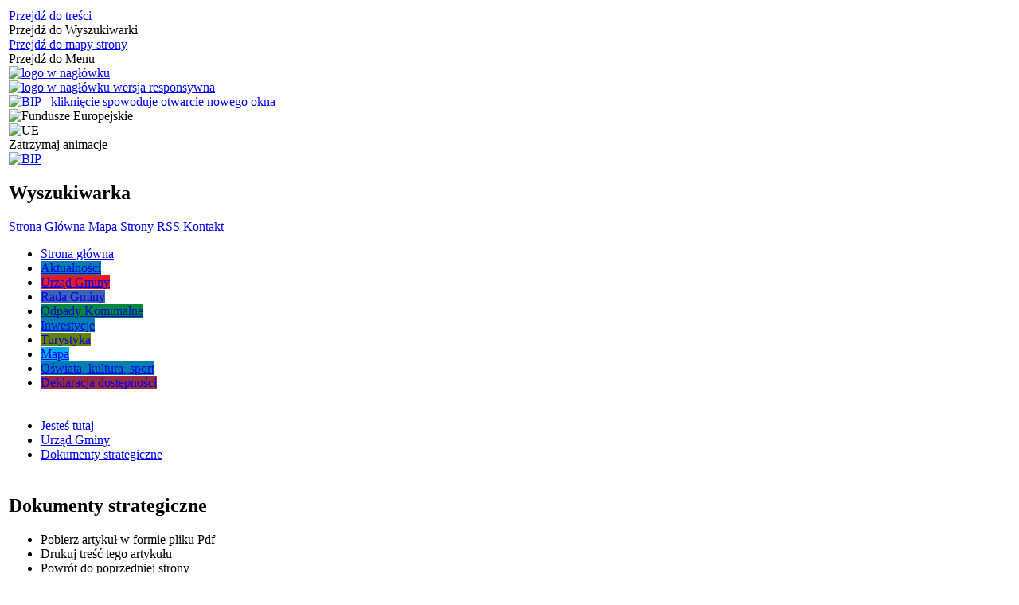

--- FILE ---
content_type: text/html; charset=utf-8
request_url: https://krzeszyce.pl/strona-49-dokumenty_strategiczne.html
body_size: 35693
content:
<!DOCTYPE html>
<html lang="pl"  itemscope="itemscope" itemtype="http://schema.org/WebPage" xmlns="http://www.w3.org/1999/xhtml">
    <head>
        <!-- METAS - - - - - - - - - - - - - - - - - - - - - - - - - - - - - -->
        <title itemprop="name">Dokumenty strategiczne - Portal - UG Krzeszyce</title>
<meta http-equiv="Content-Type" content="text/html; charset=utf-8">
	<meta name="title" content="Dokumenty strategiczne - Portal - UG Krzeszyce">
	<meta name="description" content="UG Krzeszyce">
	<meta name="keywords" content="UG Krzeszyce">
	<meta name="author" content="CONCEPT Intermedia www.sam3.pl">
	<meta name="robots" content="index, follow">
        <meta name="viewport" content="width=device-width">        
        
        <!-- EXTERNALS - - - - - - - - - - - - - - - - - - - - - - - - - - - -->		
        <link rel="shortcut icon" href="/themes/skin_01/images/favicon.ico">
        <link rel="alternate" type="application/rss+xml"  title="RSS 2.0" href="https://krzeszyce.pl/aktualnosci.xml">
        	<link rel="stylesheet" type="text/css" media="all" href="/css/skin_01/common.css">
	<link rel="stylesheet" type="text/css" media="all" href="/css/concept.gallery.css">
	<link rel="stylesheet" type="text/css" media="all" href="/css/_global.css">
	<link rel="stylesheet" type="text/css" media="screen" href="/css/smoothness/jquery-ui-1.9.2.custom.min.css">
	<link rel="stylesheet" type="text/css" media="screen" href="/js/fancyBox/jquery.fancybox.css">
	<link rel="stylesheet" type="text/css" media="print" href="/css/print_strona.css">
	<link rel="stylesheet" type="text/css" media="all" href="/css/skin_01/responsive.css">
	<link rel="stylesheet" type="text/css" media="all" href="/css/skin_01/_multisite.css">
	<link rel="stylesheet" type="text/css" media="all" href="/css/concept-carousel.css">
	<link rel="stylesheet" type="text/css" media="screen" href="/css/domyslny_custom_styles.css">

        <!-- JAVASCRIPTS - - - - - - - - - - - - - - - - - - - - - - - - - - -->
                <script src="/js/jquery/jquery-1.12.4.min.js"></script>
        <script src="/js/jquery/jquery-3.1.1.min.js"></script>
        <script src="/js/jquery/jquery-ui-1.9.2.custom.min.js"></script>
        <script src="/js/hammer.min.js"></script>
        <script src="/js/jquery/jquery.ui.datepicker.min.js"></script> 
        <script src="/js/jquery/jquery-ui-timepicker-addon.min.js"></script> 
        
        <!-- cdn for modernizr, if you haven't included it already -->
        <!-- script src="http://cdn.jsdelivr.net/webshim/1.12.4/extras/modernizr-custom.js"></script -->
        <!-- polyfiller file to detect and load polyfills -->
        <!-- script src="http://cdn.jsdelivr.net/webshim/1.12.4/polyfiller.js"></script -->

        

        <script>
        function get_upload_image_size(dimension)
        {
        if(dimension == 'x')
        return 277;
        else
        return 185;
        }
        </script>
        
        <script src="https://maps.googleapis.com/maps/api/js?v=3&amp;key=AIzaSyCVTyAuAddfacL-luzNWTIKb2nxsjytJf8&amp;language=pl&amp;libraries=places,visualization,geometry"></script>
<script src="/js/../themes/skin_01/js/multisite.js"></script>
<script src="/js/menu.min.js"></script>
<script src="/js/functions.js"></script>
<script src="/js/jquery/concept-rotator.js"></script>
<script src="/js/jquery/jquery.easing.1.3.js"></script>
<script src="/js/gsap/TweenMax.min.js"></script>
<script src="/js/gsap/plugins/ScrollToPlugin.min.js"></script>
<script src="/js/gsap/plugins/CSSPlugin.min.js"></script>
<script src="/js/gsap/easing/EasePack.min.js"></script>
<script src="/js/concept.gallery.js?ver=3.0"></script>
<script src="/js/akceslab-ytplayer.js"></script>
<script src="/js/concept_carousel_v1_0.js"></script>
		
		<meta name=”deklaracja-dostępności” content=”/deklaracja_dostepnosci.html”>
    </head>
        <body class="module-portal action-strona">
       
                <div class="page_title" style="display: none">
            Urząd Gminy Krzeszyce - krzeszyce.pl
<br><span class="data">Wygenerowano:&nbsp;21-01-2026</span>        </div>
        
        <h1 hidden>Urząd Gminy Krzeszyce - krzeszyce.pl
</h1>

        <div id="page_content">       
            <div id="overlay" onclick="clear_other_mobile_active_elements();toggle_body_overflow();"></div>
            <div id="page_container">                <table role="presentation" id="table_1" class="sekcja-paneli" style="width: 100%;">
<tbody>	<tr>
		<td id="PAN_HEAD" class="panel">
			<div>
<div class="wcag_links">
	<div class="links">
		<div class="hidden">
			<a href="#content" data-offset="-300" class="scroll_to">Przejdź do treści</a>
		</div>
		
		<div class="hidden"><div tabindex="0" onclick="jQuery('body').scrollTo('*[id^=\'search_comn_\']'); jQuery('*[id^=\'search_comn_\']').val('').focus();">Przejdź do Wyszukiwarki</div></div>
		<div class="hidden"><a class="mapa_strony" tabindex="0" href="/mapa_strony.html">Przejdź do mapy strony</a></div>
		<div class="hidden"><div tabindex="0" onclick="jQuery('body').scrollTo('*[id^=\'mainMenu_\']'); jQuery(':focusable', jQuery('*[id^=\'mainMenu_\']'))[0].focus();">Przejdź do Menu</div></div>
	</div>
</div>

<script>
	jQuery('.scroll_to').css('cursor' , 'pointer').click(function () {
	var target = jQuery(this).attr('href');
	jQuery('html, body').animate({
	scrollTop: jQuery(target).offset().top -140
	}, 1000);
	});
</script>



        
	
    <div class="miejsce-banerowe herb" >
                </div>

    <div class="miejsce-banerowe logo_w_naglowku" >
        <div class="pole-banerowe noprint" style="flex-grow: 1; " >
<a href="/" target="_self"><img src="/uploads/pub/img_files/img_2986/Logo.png" alt="logo w nagłówku" title="" onclick="jQuery.ajax({
	type:'POST',
	url:'/banery/click/id/2986.html',
	dataType:'html'})" ><span class="baner_title" style="display:none;">logo w nagłówku</span></a></div>
        </div>

    <div class="miejsce-banerowe logo_w_naglowku_zadokowane" >
        <div class="pole-banerowe noprint" style="flex-grow: 1; " >
<a href="/" target="_self"><img src="/uploads/pub/img_files/img_2992/Logo_respo.png" alt="logo w nagłówku wersja responsywna" title="" onclick="jQuery.ajax({
	type:'POST',
	url:'/banery/click/id/2992.html',
	dataType:'html'})" ><span class="baner_title" style="display:none;">logo w nagłówku wersja responsywna</span></a></div>
<div class="pole-banerowe noprint" style="flex-grow: 1; " >
<a href="https://bip.krzeszyce.pl/" target="_blank"><img src="/uploads/pub/img_files/img_3061/BIP_respo.png" alt="BIP - kliknięcie spowoduje otwarcie nowego okna" title="" onclick="jQuery.ajax({
	type:'POST',
	url:'/banery/click/id/3061.html',
	dataType:'html'})" ><span class="baner_title" style="display:none;">BIP</span></a></div>
        </div>

    <div class="miejsce-banerowe ue_logo" >
        <div class="pole-banerowe noprint" style="flex-grow: 1; " >
<img src="/uploads/pub/img_files/img_3054/funduszeUE1.png" alt="Fundusze Europejskie" title="" onclick="jQuery.ajax({
	type:'POST',
	url:'/banery/click/id/3054.html',
	dataType:'html'})" ><span class="baner_title" style="display:none;">Fundusze Europejskie</span></div>
<div class="pole-banerowe noprint" style="flex-grow: 1; " >
<img src="/uploads/pub/img_files/img_3055/UE1.png" alt="UE" title="" onclick="jQuery.ajax({
	type:'POST',
	url:'/banery/click/id/3055.html',
	dataType:'html'})" ><span class="baner_title" style="display:none;">UE</span></div>
        </div>
<script>
    function toggleGlobalPause()
    {
        globalPause = !globalPause;
        jQuery(".stop-anim").toggleClass("play");

        var x = jQuery(".stop-anim").text();

        if (x == 'Wznów animacje') {
            jQuery(".stop-anim").text("Zatrzymaj animacje");
            jQuery(".stop-anim").attr("title", "Zatrzymaj animacje");
        } else {
            jQuery(".stop-anim").text("Wznów animacje");
            jQuery(".stop-anim").attr("title", "Wznów animacje");
        }
    }
</script>	

<div class="accesible" >
   <div class="stop-anim" title="Zatrzymaj animacje" tabindex="0" onclick="toggleGlobalPause();">Zatrzymaj animacje</div>
        <div class="wheelchair" title="Informacje o dostępności" onclick="location = ('https://krzeszyce.pl/strona-1-informacje_o_dostepnosci.html');"></div>
	    <div class="deaf" title="Informacje dla niesłyszących" onclick="location = ('https://krzeszyce.pl/strona-2-informacje_dla_nieslyszacych.html');"></div>
    <div class="contrast" title="Informacje o kontraście" onclick="location = ('https://krzeszyce.pl/strona-3-informacja_o_kontrascie.html');"></div>
</div>


    <div class="miejsce-banerowe epupbip" >
        <div class="pole-banerowe noprint" style="flex-grow: 1; " >
<a href="https://bip.krzeszyce.pl/" target="_self"><img src="/uploads/pub/img_files/img_3031/BIP.png" alt="BIP" title="BIP" onclick="jQuery.ajax({
	type:'POST',
	url:'/banery/click/id/3031.html',
	dataType:'html'})" ><span class="baner_title" style="display:none;">BIP</span></a></div>
        </div>
<section class="component wyszukiwarka-wrapper " >

            <header class="belka hidden-wcag">
            <h2 class="title"><span>Wyszukiwarka</span></h2>
        </header>
    
    <div class="comn-wyszukiwarka" role="search">

        
        <div id="search_box_comn_srch_a9d84f39564ce5b765522686130d2fad"></div>

        <div class="cl"></div>
    </div>

    <script>
//<![CDATA[
jQuery.ajax({
	type:'POST',
	url:'/Common/getSearchAllForm/disp/none/hash_id/comn_srch_a9d84f39564ce5b765522686130d2fad.html',
	dataType:'html',
	success:function(data, textStatus){jQuery('#search_box_comn_srch_a9d84f39564ce5b765522686130d2fad').html(data);},
	complete:function(XMLHttpRequest, textStatus){wcagstinks(jQuery("#adv_form")); updateAdvSearchWidth(); jQuery("#adv_form");}})
//]]>
</script>
</section>

    <div class="miejsce-banerowe ikonki_standardowe" >
        <div class="noprint pole-banerowe">
<div class="topMenu_infobar">
    <div class="links">     

      <a href="/" class="home">Strona Główna</a>
		
      <a href="/mapa_strony.html" class="mapa_strony">Mapa Strony</a>
      
      <a href="/aktualnosci.xml" class="rss">RSS</a>
							
      <a href="/kontakt.html" class="poczta">Kontakt</a>	      
      
      <div class="cl" style="float: none; height: 0;"></div>
        
    </div>
</div>
</div>
<div class="clr"></div>        </div>
<div class="cl"></div>
<nav class="glowneMenu" data-component-name="comn_mainmenu" id="mainMenu_b7985b52fe98f74a6e1a95da92fa7943-wrapper">   
    <div class="okazja_top2"></div>
    <div class="okazja_top3"></div>
            <ul class="mainMenu" id="comn_b7985b52fe98f74a6e1a95da92fa7943">
         <li class="block block_nr_1" id="comn_b7985b52fe98f74a6e1a95da92fa7943_pos_1" data-color="white">
<a target="_self" class="menu-level-1 no-submenu" style="border-color: white;" href="/"><span class="menu_select_left" style="background:white;"></span><span class="menu_select_right" style="background:white;"></span><span class="menu_select_bottom" style="background:white;"></span><span style="background:white;" class="tytul_menu">Strona główna</span></a>
</li> <li class="block block_nr_2" id="comn_b7985b52fe98f74a6e1a95da92fa7943_pos_2" data-color="#007daf">
<a target="_self" class="menu-level-1 no-submenu" style="border-color: #007daf;" href="/aktualnosci-lista.html"><span class="menu_select_left" style="background:#007daf;"></span><span class="menu_select_right" style="background:#007daf;"></span><span class="menu_select_bottom" style="background:#007daf;"></span><span style="background:#007daf;" class="tytul_menu">Aktualności</span></a>
</li> <li class="block block_nr_3" id="comn_b7985b52fe98f74a6e1a95da92fa7943_pos_3" data-color="#E81B24">
<a target="_self" class="menu-level-1 with-submenu" style="border-color: #E81B24;" href="/strona-40-urzad_gminy.html"><span class="menu_select_left" style="background:#E81B24;"></span><span class="menu_select_right" style="background:#E81B24;"></span><span class="menu_select_bottom" style="background:#E81B24;"></span><span style="background:#E81B24;" class="tytul_menu">Urząd Gminy</span></a>
<span class="main-menu-toggler" onclick="mainMenuTogglePosition(this);"></span><div class="sub-block-menu" style="display: none; opacity: 0; height: 0; background: #E81B24; border-color: #E81B24; ">
<h2 style="border-bottom-color: #E81B24;  background-color: #E81B24; ">Urząd Gminy</h2>
<ul class="level-1-wrapper">
<li class="level-1" style="background-color: #E81B24;"><a target="_self" class="menu-level-2" href="/strona-156-dla_mieszkanca.html"><span class="label" style="background: #E81B24; border-color: #E81B24;" title=""></span>Dla Mieszkańca</a><div class="extra-box"><div><ul class="tiled-list" id="port_95c4aec2ed808bce65e252cbf93e710c-switcher">
    <li class="tile-wrapper" id="port_95c4aec2ed808bce65e252cbf93e710c-0" ><a target="_self" style="background: #E81B24;" href="/strona-157-cyberbezpieczenstwo.html">Cyberbezpieczeństwo</a><div class="menu-extra-zaj" style="display: none;"><div class="zajawka port_zaj "><a target="_self" href="/strona-157-cyberbezpieczenstwo.html"><span class="box-left" style="width: 277px;">
    <img alt="" src="/uploads/pub/strony/strona_157/zajawki/thumb_aef1a613b00314da87bec3e901122ba1c1331eb2.jpg">
</span>

<span class="box-right">
     
  <span class="title">    
    <span class="etykieta_zajawka">      
    	<span class="label" style="background: #E81B24; border-color: #E81B24;" title=""></span>      
    </span>    
    Cyberbezpieczeństwo    
  </span>
  <span class="tresc">
    Cyberbezpieczeństwo - zgodnie z obowiązującymi przepisami to „odporność systemów informacyjnych na działania naruszające poufność, integralność, dostępność i autentyczność przetwarzanych danych lub związanych z nimi usług oferowanych przez te systemy”...
  </span> 
</span>
</a></div></div></li><li class="tile-wrapper" id="port_95c4aec2ed808bce65e252cbf93e710c-1" ><a target="_self" style="background: #E81B24;" href="/strona-231-harmonogram_dyzurow_aptek.html">Harmonogram dyżurów aptek ogólnodostępnych do pełnienia dyżurów w porze nocnej i dyżurów w dni wolne od pracy w 2026 r.</a><div class="menu-extra-zaj" style="display: none;"><div class="zajawka port_zaj "><a target="_self" href="/strona-231-harmonogram_dyzurow_aptek.html"><span class="box-left" style="width: 277px;">
    <img alt="" src="/uploads/pub/strony/strona_231/zajawki/thumb_9ec78d2b0bb9c302fb6f78b7e661c21897b66e92.jpg">
</span>

<span class="box-right">
     
  <span class="title">    
    <span class="etykieta_zajawka">      
    	<span class="label" style="background: #E81B24; border-color: #E81B24;" title=""></span>      
    </span>    
    Harmonogram dyżurów aptek ogólnodostępnych do pełnienia dyżurów w porze nocnej i dyżurów w dni wolne od pracy w 2026 r.    
  </span>
  <span class="tresc">
    Zaktualizowana informacja o dyżurach aptek w 2025 r. przez dodanie dyżuru w dniu 24 grudnia 2025 r. (Wigilia - jako dzień wolny od pracy), w tym dniu dyżur w godzinach od 14.00 do 18.00 będzie pełniła Apteka PIOKAR.           Szczegółowe...
  </span> 
</span>
</a></div></div></li><li class="tile-wrapper"></li></ul><div class="zajawka port_zaj non_tresc"><a target="_self" href="/strona-156-dla_mieszkanca.html"><span class="box-left" style="width: 277px;">
    <img alt="" src="/themes/skin_01/images/def_zaj_thumb.png">
</span>

<span class="box-right">
     
  <span class="title">    
    <span class="etykieta_zajawka">      
    	<span class="label" style="background: #E81B24; border-color: #E81B24;" title=""></span>      
    </span>    
    Dla Mieszkańca    
  </span>
  <span class="tresc">
    
  </span> 
</span>
</a></div></div></div></li><li class="level-1" style="background-color: #E81B24; "><a target="_self" class="menu-level-2" href="/strona-47-kierownictwo_urzedu_gminy.html"><span class="label" style="background: #E81B24; border-color: #E81B24;" title=""></span>Kierownictwo Urzędu Gminy</a><div class="extra-box"><div><div class="zajawka port_zaj "><a target="_self" href="/strona-47-kierownictwo_urzedu_gminy.html"><span class="box-left" style="width: 277px;">
    <img alt="" src="/uploads/pub/strony/strona_47/zajawki/thumb_880d46f255e513de0cd89e217f71ca2ed5a78f00.jpg">
</span>

<span class="box-right">
     
  <span class="title">    
    <span class="etykieta_zajawka">      
    	<span class="label" style="background: #E81B24; border-color: #E81B24;" title=""></span>      
    </span>    
    Kierownictwo Urzędu Gminy    
  </span>
  <span class="tresc">
    Urząd Gminy Krzeszyce ul. Skwierzyńska 16 66-435 Krzeszyce tel. 95 757 31 61
  </span> 
</span>
</a></div></div></div></li><li class="level-1" style="background-color: #E81B24; "><a target="_self" class="menu-level-2" href="/strona-48-pracownicy_urzedu_gminy.html"><span class="label" style="background: #E81B24; border-color: #E81B24;" title=""></span>Pracownicy Urzędu Gminy</a><div class="extra-box"><div><div class="zajawka port_zaj "><a target="_self" href="/strona-48-pracownicy_urzedu_gminy.html"><span class="box-left" style="width: 277px;">
    <img alt="" src="/uploads/pub/strony/strona_48/zajawki/thumb_a66093845165e282542ea4e19d20a2826557f1a1.jpg">
</span>

<span class="box-right">
     
  <span class="title">    
    <span class="etykieta_zajawka">      
    	<span class="label" style="background: #E81B24; border-color: #E81B24;" title=""></span>      
    </span>    
    Pracownicy Urzędu Gminy    
  </span>
  <span class="tresc">
    Urząd Gminy Krzeszyce ul. Skwierzyńska 16 66-435 Krzeszyce tel. 95 757 31 61
  </span> 
</span>
</a></div></div></div></li><li class="level-1" style="background-color: #E81B24; "><a target="_self" class="menu-level-2" href="/strona-49-dokumenty_strategiczne.html"><span class="label" style="background: #E81B24; border-color: #E81B24;" title=""></span>Dokumenty strategiczne</a><div class="extra-box"><div><ul class="tiled-list" id="port_8a1516289a40743d46ea01d8dfe5c396-switcher">
    <li class="tile-wrapper" id="port_8a1516289a40743d46ea01d8dfe5c396-0" ><a target="_self" style="background: #E81B24;" href="/strona-203-gospodarka_nieruchomosciami_i.html">gospodarka nieruchomościami i budownictwo</a><div class="menu-extra-zaj" style="display: none;"><div class="zajawka port_zaj non_tresc"><a target="_self" href="/strona-203-gospodarka_nieruchomosciami_i.html"><span class="box-left" style="width: 277px;">
    <img alt="" src="/themes/skin_01/images/def_zaj_thumb.png">
</span>

<span class="box-right">
     
  <span class="title">    
    <span class="etykieta_zajawka">      
    	<span class="label" style="background: #E81B24; border-color: #E81B24;" title=""></span>      
    </span>    
    gospodarka nieruchomościami i budownictwo    
  </span>
  <span class="tresc">
    
  </span> 
</span>
</a></div></div></li><li class="tile-wrapper" id="port_8a1516289a40743d46ea01d8dfe5c396-1" ><a target="_self" style="background: #E81B24;" href="/strona-116-uchwaly_podatkowe.html">Uchwały podatkowe</a><div class="menu-extra-zaj" style="display: none;"><div class="zajawka port_zaj non_tresc"><a target="_self" href="/strona-116-uchwaly_podatkowe.html"><span class="box-left" style="width: 277px;">
    <img alt="" src="/themes/skin_01/images/def_zaj_thumb.png">
</span>

<span class="box-right">
     
  <span class="title">    
    <span class="etykieta_zajawka">      
    	<span class="label" style="background: #E81B24; border-color: #E81B24;" title=""></span>      
    </span>    
    Uchwały podatkowe    
  </span>
  <span class="tresc">
    
  </span> 
</span>
</a></div></div></li><li class="tile-wrapper" id="port_8a1516289a40743d46ea01d8dfe5c396-2" ><a target="_self" style="background: #E81B24;" href="/strona-117-zdrowie.html">Zdrowie</a><div class="menu-extra-zaj" style="display: none;"><div class="zajawka port_zaj non_tresc"><a target="_self" href="/strona-117-zdrowie.html"><span class="box-left" style="width: 277px;">
    <img alt="" src="/themes/skin_01/images/def_zaj_thumb.png">
</span>

<span class="box-right">
     
  <span class="title">    
    <span class="etykieta_zajawka">      
    	<span class="label" style="background: #E81B24; border-color: #E81B24;" title=""></span>      
    </span>    
    Zdrowie    
  </span>
  <span class="tresc">
    
  </span> 
</span>
</a></div></div></li></ul><div class="zajawka port_zaj "><a target="_self" href="/strona-49-dokumenty_strategiczne.html"><span class="box-left" style="width: 277px;">
    <img alt="" src="/uploads/pub/strony/strona_49/zajawki/thumb_ebcf84942b9baf039e12e695efa7c0fe04a92394.jpg">
</span>

<span class="box-right">
     
  <span class="title">    
    <span class="etykieta_zajawka">      
    	<span class="label" style="background: #E81B24; border-color: #E81B24;" title=""></span>      
    </span>    
    Dokumenty strategiczne    
  </span>
  <span class="tresc">
    Urząd Gminy Krzeszyce ul. Skwierzyńska 16 66-435 Krzeszyce tel. 95 757 31 61
  </span> 
</span>
</a></div></div></div></li><li class="level-1" style="background-color: #E81B24; "><a target="_self" class="menu-level-2" href="/strona-50-formularze_do_pobrania.html"><span class="label" style="background: #E81B24; border-color: #E81B24;" title=""></span>Formularze do pobrania</a><div class="extra-box"><div><div class="zajawka port_zaj "><a target="_self" href="/strona-50-formularze_do_pobrania.html"><span class="box-left" style="width: 277px;">
    <img alt="" src="/uploads/pub/strony/strona_50/zajawki/thumb_b2bb02708bd5dd15b57bb2f29398591f6590e364.jpg">
</span>

<span class="box-right">
     
  <span class="title">    
    <span class="etykieta_zajawka">      
    	<span class="label" style="background: #E81B24; border-color: #E81B24;" title=""></span>      
    </span>    
    Formularze do pobrania    
  </span>
  <span class="tresc">
    Urząd Gminy Krzeszyce ul. Skwierzyńska 16 66-435 Krzeszyce tel. 95 757 31 61
  </span> 
</span>
</a></div></div></div></li><li class="level-1" style="background-color: #E81B24; "><a target="_self" class="menu-level-2" href="/strona-55-kontakt.html"><span class="label" style="background: #E81B24; border-color: #E81B24;" title=""></span>Kontakt</a><div class="extra-box"><div><div class="zajawka port_zaj "><a target="_self" href="/strona-55-kontakt.html"><span class="box-left" style="width: 277px;">
    <img alt="" src="/uploads/pub/strony/strona_55/zajawki/thumb_1fc686c8a8d90e1ac9d179a5c64a745c8b6c9ebc.jpg">
</span>

<span class="box-right">
     
  <span class="title">    
    <span class="etykieta_zajawka">      
    	<span class="label" style="background: #E81B24; border-color: #E81B24;" title=""></span>      
    </span>    
    Kontakt    
  </span>
  <span class="tresc">
    Urząd Gminy Krzeszyce ul. Skwierzyńska 16 66-435 Krzeszyce tel. 95 757 31 61 do 64 fax 95 757 30 86 sekretariat@krzeszyce.pl http://www.krzeszyce.pl     Godziny otwarcia: poniedziałek: 7:30 - 16:30 wtorek: 7:30 - 15:30 środa: 7:30 - 15:30...
  </span> 
</span>
</a></div></div></div></li><li class="level-1" style="background-color: #E81B24; "><a target="_self" class="menu-level-2" href="/strona-104-miasto_partnerskie_altlandsberg.html"><span class="label" style="background: #E81B24; border-color: #E81B24;" title=""></span>Miasto partnerskie Altlandsberg</a><div class="extra-box"><div><div class="zajawka port_zaj "><a target="_self" href="/strona-104-miasto_partnerskie_altlandsberg.html"><span class="box-left" style="width: 277px;">
    <img alt="" src="/uploads/pub/strony/strona_104/zajawki/thumb_43e73b70f5dc8094326a6970c9b2c46ff7057fb1.jpg">
</span>

<span class="box-right">
     
  <span class="title">    
    <span class="etykieta_zajawka">      
    	<span class="label" style="background: #E81B24; border-color: #E81B24;" title=""></span>      
    </span>    
    Miasto partnerskie Altlandsberg    
  </span>
  <span class="tresc">
    Miasto Altlandsberg położone 24 km na wschód od Berlina. Posiada prawie 800-letnią historię. Dziś bejmuje swoim zasięgiem miejscowości: Bruchmühle, Buchholz, Gielsdorf, Wesendahl i Wegendorf. Altlandsberg jest politycznym, kulturalnym i...
  </span> 
</span>
</a></div></div></div></li><li class="level-1" style="background-color: #E81B24; "><a target="_self" class="menu-level-2" href="/strona-115-wykaz_soltysow.html"><span class="label" style="background: #E81B24; border-color: #E81B24;" title=""></span>Wykaz sołtysów</a><div class="extra-box"><div><div class="zajawka port_zaj "><a target="_self" href="/strona-115-wykaz_soltysow.html"><span class="box-left" style="width: 277px;">
    <img alt="" src="/uploads/pub/strony/strona_115/zajawki/thumb_1aaf0ab680a96bdd6fda0594df62ec9b2a81b4fd.jpg">
</span>

<span class="box-right">
     
  <span class="title">    
    <span class="etykieta_zajawka">      
    	<span class="label" style="background: #E81B24; border-color: #E81B24;" title=""></span>      
    </span>    
    Wykaz sołtysów    
  </span>
  <span class="tresc">
    Wykaz sołtysów w gminie Krzeszyce
  </span> 
</span>
</a></div></div></div></li><li class="level-1" style="background-color: #E81B24; "><a target="_self" class="menu-level-2" href="/strona-169-nieodplatna_pomoc_prawna.html"><span class="label" style="background: #E81B24; border-color: #E81B24;" title=""></span>Nieodpłatna pomoc prawna</a><div class="extra-box"><div><div class="zajawka port_zaj non_tresc"><a target="_self" href="/strona-169-nieodplatna_pomoc_prawna.html"><span class="box-left" style="width: 277px;">
    <img alt="" src="/themes/skin_01/images/def_zaj_thumb.png">
</span>

<span class="box-right">
     
  <span class="title">    
    <span class="etykieta_zajawka">      
    	<span class="label" style="background: #E81B24; border-color: #E81B24;" title=""></span>      
    </span>    
    Nieodpłatna pomoc prawna    
  </span>
  <span class="tresc">
    
  </span> 
</span>
</a></div></div></div></li><li class="level-1" style="background-color: #E81B24; "><a target="_self" class="menu-level-2" href="/strona-119-konkursy.html"><span class="label" style="background: #E81B24; border-color: #E81B24;" title=""></span>Konkursy</a><div class="extra-box"><div><div class="zajawka port_zaj "><a target="_self" href="/strona-119-konkursy.html"><span class="box-left" style="width: 277px;">
    <img alt="" src="/uploads/pub/strony/strona_119/zajawki/thumb_788d7ee7d7f3574bb2d35303451b635ce473b01e.png">
</span>

<span class="box-right">
     
  <span class="title">    
    <span class="etykieta_zajawka">      
    	<span class="label" style="background: #E81B24; border-color: #E81B24;" title=""></span>      
    </span>    
    Konkursy    
  </span>
  <span class="tresc">
    Wójt Gminy Krzeszyce ogłasza konkurs ofert na realizację w formie wsparcia zadań służących rozwojowi sportu na terenie Gminy Krzeszyce w okresie do 31.12.2020r. Oferty należy składać w sekretariacie Urzędu Gminy Krzeszyce w terminie do 27 stycznia...
  </span> 
</span>
</a></div></div></div></li><li class="level-1" style="background-color: #E81B24; "><a target="_self" class="menu-level-2" href="/strona-131-gminna_komisja_rozwiazywania_problemow.html"><span class="label" style="background: #E81B24; border-color: #E81B24;" title=""></span>Gminna Komisja Rozwiązywania Problemów Alkoholowych</a><div class="extra-box"><div><div class="zajawka port_zaj "><a target="_self" href="/strona-131-gminna_komisja_rozwiazywania_problemow.html"><span class="box-left" style="width: 277px;">
    <img alt="" src="/uploads/pub/strony/strona_131/zajawki/thumb_29c53624f86e8cf4eda32f63d95d23d110660794.jpg">
</span>

<span class="box-right">
     
  <span class="title">    
    <span class="etykieta_zajawka">      
    	<span class="label" style="background: #E81B24; border-color: #E81B24;" title=""></span>      
    </span>    
    Gminna Komisja Rozwiązywania Problemów Alkoholowych    
  </span>
  <span class="tresc">
    Skład Gminnej Komisji Rozwiązywania Problemów Alkoholowych w Krzeszycach:  Anna Prusinowska – przewodnicząca Julita Szkudlarek -zastępca Zofia Dobosiewicz – sekretarz Paweł Wąsowicz – członek Emilia Falkiewicz – członek  Raz w tygodniu w ramach...
  </span> 
</span>
</a></div></div></div></li><li class="level-1" style="background-color: #E81B24; "><a target="_self" class="menu-level-2" href="/strona-146-informacja_odnosnie_ochrony_danych.html"><span class="label" style="background: #E81B24; border-color: #E81B24;" title=""></span>Informacja odnośnie ochrony danych osobowych </a><div class="extra-box"><div><div class="zajawka port_zaj "><a target="_self" href="/strona-146-informacja_odnosnie_ochrony_danych.html"><span class="box-left" style="width: 277px;">
    <img alt="" src="/themes/skin_01/images/def_zaj_thumb.png">
</span>

<span class="box-right">
     
  <span class="title">    
    <span class="etykieta_zajawka">      
    	<span class="label" style="background: #E81B24; border-color: #E81B24;" title=""></span>      
    </span>    
    Informacja odnośnie ochrony danych osobowych     
  </span>
  <span class="tresc">
    InformacjaOchrona Danych Osobowych  Szanowni Państwo zgodnie z art. 13 i art. 14 ogólnego rozporządzenia o ochronie danych osobowych z dnia 27 kwietnia 2016r.  (RODO) (Dz. Urz. UE L 119 z 04.05.2016) informuję:   Administratorem Państwa danych...
  </span> 
</span>
</a></div></div></div></li><li class="level-1" style="background-color: #E81B24; "><a target="_self" class="menu-level-2" href="/strona-170-cieple_mieszkanie.html"><span class="label" style="background: #E81B24; border-color: #E81B24;" title=""></span>Ciepłe Mieszkanie</a><div class="extra-box"><div><div class="zajawka port_zaj "><a target="_self" href="/strona-170-cieple_mieszkanie.html"><span class="box-left" style="width: 277px;">
    <img alt="" src="/themes/skin_01/images/def_zaj_thumb.png">
</span>

<span class="box-right">
     
  <span class="title">    
    <span class="etykieta_zajawka">      
    	<span class="label" style="background: #E81B24; border-color: #E81B24;" title=""></span>      
    </span>    
    Ciepłe Mieszkanie    
  </span>
  <span class="tresc">
    Program „Ciepłe mieszkanie” Wójt Gminy Krzeszyce zaprasza wszystkich właścicieli mieszkań w budynkach wielorodzinnych zlokalizowanych na terenie gminy Krzeszyce, którzy są zainteresowani termomodernizacją swoich mieszkań, do skorzystania z możliwości...
  </span> 
</span>
</a></div></div></div></li></ul><div class="extra-content"><div class="extra-box"><div class="zajawka port_zaj "><a target="_self" href="/strona-40-urzad_gminy.html"><span class="box-left" style="width: 277px;">
    <img alt="" src="/uploads/pub/strony/strona_40/zajawki/thumb_9333610b131467b9485bd48e1afe037c55deb0cf.jpg">
</span>

<span class="box-right">
     
  <span class="title">    
    <span class="etykieta_zajawka">      
    	<span class="label" style="background: #E81B24; border-color: #E81B24;" title=""></span>      
    </span>    
    Urząd Gminy    
  </span>
  <span class="tresc">
    Urząd Gminy Krzeszyce ul. Skwierzyńska 16 66-435 Krzeszyce tel. 95 757 31 61
  </span> 
</span>
</a></div>
</div></div><div tabindex="0" class="sub-menu-closer" id="submenu-closer-comn_b7985b52fe98f74a6e1a95da92fa7943_pos_3" style="color: #E81B24; "></div></div>
                                        <script>
                        var el_comn_b7985b52fe98f74a6e1a95da92fa7943_pos_3 = document.getElementById("comn_b7985b52fe98f74a6e1a95da92fa7943_pos_3");
                        mouseMenuNavigation(el_comn_b7985b52fe98f74a6e1a95da92fa7943_pos_3, "comn_b7985b52fe98f74a6e1a95da92fa7943_pos_3", 1);
                    </script>
            
                    </li> <li class="block block_nr_4" id="comn_b7985b52fe98f74a6e1a95da92fa7943_pos_4" data-color="#3d61b5">
<a target="_self" class="menu-level-1 with-submenu" style="border-color: #3d61b5;" href="/strona-41-rada_gminy_krzeszyce.html"><span class="menu_select_left" style="background:#3d61b5;"></span><span class="menu_select_right" style="background:#3d61b5;"></span><span class="menu_select_bottom" style="background:#3d61b5;"></span><span style="background:#3d61b5;" class="tytul_menu">Rada Gminy</span></a>
<span class="main-menu-toggler" onclick="mainMenuTogglePosition(this);"></span><div class="sub-block-menu" style="display: none; opacity: 0; height: 0; background: #3d61b5; border-color: #3d61b5; ">
<h2 style="border-bottom-color: #3d61b5;  background-color: #3d61b5; ">Rada Gminy</h2>
<ul class="level-1-wrapper">
<li class="level-1" style="background-color: #3d61b5;"><a target="_self" class="menu-level-2" href="/strona-60-sklad_rady_gminy_krzeszyce.html"><span class="label" style="background: #3d61b5; border-color: #3d61b5;" title=""></span>Skład Rady Gminy Krzeszyce</a><div class="extra-box"><div><div class="zajawka port_zaj "><a target="_self" href="/strona-60-sklad_rady_gminy_krzeszyce.html"><span class="box-left" style="width: 277px;">
    <img alt="" src="/uploads/pub/strony/strona_60/zajawki/thumb_68359529084c476f460124ea8d5aa459cd5bafe8.jpg">
</span>

<span class="box-right">
     
  <span class="title">    
    <span class="etykieta_zajawka">      
    	<span class="label" style="background: #3d61b5; border-color: #3d61b5;" title=""></span>      
    </span>    
    Skład Rady Gminy Krzeszyce    
  </span>
  <span class="tresc">
    Okręg wyborczy nr 1 GALOŃSKI Łukasz Antoni  Okręg wyborczy nr 2 ORLUK Janusz  Okręg wyborczy nr 3 KRUSZAKIN Roman Maciej  Okręg wyborczy nr 4 MAŁACZYŃSKI Wiesław  Okręg wyborczy nr 5 PULKOWSKA-JAWNA Izabela  Okręg wyborczy nr 6...
  </span> 
</span>
</a></div></div></div></li><li class="level-1" style="background-color: #3d61b5; "><a target="_self" class="menu-level-2" href="/strona-61-komisje_rady_gminy_krzeszyce.html"><span class="label" style="background: #3d61b5; border-color: #3d61b5;" title=""></span>Komisje Rady Gminy Krzeszyce</a><div class="extra-box"><div><div class="zajawka port_zaj "><a target="_self" href="/strona-61-komisje_rady_gminy_krzeszyce.html"><span class="box-left" style="width: 277px;">
    <img alt="" src="/uploads/pub/strony/strona_61/zajawki/thumb_4c6d1e2f8124fa5013eb41f246e8af5c21077fb8.jpg">
</span>

<span class="box-right">
     
  <span class="title">    
    <span class="etykieta_zajawka">      
    	<span class="label" style="background: #3d61b5; border-color: #3d61b5;" title=""></span>      
    </span>    
    Komisje Rady Gminy Krzeszyce    
  </span>
  <span class="tresc">
    Komisja Rewizyjna Rady Gminy Krzeszyce
  </span> 
</span>
</a></div></div></div></li><li class="level-1" style="background-color: #3d61b5; "><a target="_self" class="menu-level-2" href="/strona-62-transmisja_obrad.html"><span class="label" style="background: #3d61b5; border-color: #3d61b5;" title=""></span>Transmisja obrad</a><div class="extra-box"><div><div class="zajawka port_zaj "><a target="_self" href="/strona-62-transmisja_obrad.html"><span class="box-left" style="width: 277px;">
    <img alt="" src="/uploads/pub/strony/strona_62/zajawki/thumb_e661a08ab31afb6417ed81a2bceab524d86e73c5.png">
</span>

<span class="box-right">
     
  <span class="title">    
    <span class="etykieta_zajawka">      
    	<span class="label" style="background: #3d61b5; border-color: #3d61b5;" title=""></span>      
    </span>    
    Transmisja obrad    
  </span>
  <span class="tresc">
    Transmisja obrad Rady Gminy Krzeszyce
  </span> 
</span>
</a></div></div></div></li><li class="level-1" style="background-color: #3d61b5; "><a target="_self" class="menu-level-2" href="/strona-73-kontakt_z_radnymi.html"><span class="label" style="background: #3d61b5; border-color: #3d61b5;" title=""></span>Kontakt z radnymi</a><div class="extra-box"><div><div class="zajawka port_zaj "><a target="_self" href="/strona-73-kontakt_z_radnymi.html"><span class="box-left" style="width: 277px;">
    <img alt="" src="/uploads/pub/strony/strona_73/zajawki/thumb_59ec4ccb78b8eebf5678d4c63d6d6a2adc226cf9.jpg">
</span>

<span class="box-right">
     
  <span class="title">    
    <span class="etykieta_zajawka">      
    	<span class="label" style="background: #3d61b5; border-color: #3d61b5;" title=""></span>      
    </span>    
    Kontakt z radnymi    
  </span>
  <span class="tresc">
    Radni Rady Gminy Krzeszyce Kadencja 2024-2029
  </span> 
</span>
</a></div></div></div></li><li class="level-1" style="background-color: #3d61b5; "><a target="_self" class="menu-level-2" href="/strona-207-interpelacje_i_zapytania_radnych.html"><span class="label" style="background: #3d61b5; border-color: #3d61b5;" title=""></span>Interpelacje i zapytania radnych</a><div class="extra-box"><div><ul class="tiled-list" id="port_f003bf85b658e05305527ba94626ec26-switcher">
    <li class="tile-wrapper" id="port_f003bf85b658e05305527ba94626ec26-0" ><a target="_self" style="background: #3d61b5;" href="/strona-230-boguslaw_pawlak_0003_9_2025.html"> Bogusław Pawlak 0003.9.2025</a><div class="menu-extra-zaj" style="display: none;"><div class="zajawka port_zaj non_tresc"><a target="_self" href="/strona-230-boguslaw_pawlak_0003_9_2025.html"><span class="box-left" style="width: 277px;">
    <img alt="" src="/themes/skin_01/images/def_zaj_thumb.png">
</span>

<span class="box-right">
     
  <span class="title">    
    <span class="etykieta_zajawka">      
    	<span class="label" style="background: #3d61b5; border-color: #3d61b5;" title=""></span>      
    </span>    
     Bogusław Pawlak 0003.9.2025    
  </span>
  <span class="tresc">
    
  </span> 
</span>
</a></div></div></li><li class="tile-wrapper" id="port_f003bf85b658e05305527ba94626ec26-1" ><a target="_self" style="background: #3d61b5;" href="/strona-218-boguslaw_pawlak_0003_8_2025.html">Bogusław Pawlak 0003.8.2025</a><div class="menu-extra-zaj" style="display: none;"><div class="zajawka port_zaj non_tresc"><a target="_self" href="/strona-218-boguslaw_pawlak_0003_8_2025.html"><span class="box-left" style="width: 277px;">
    <img alt="" src="/themes/skin_01/images/def_zaj_thumb.png">
</span>

<span class="box-right">
     
  <span class="title">    
    <span class="etykieta_zajawka">      
    	<span class="label" style="background: #3d61b5; border-color: #3d61b5;" title=""></span>      
    </span>    
    Bogusław Pawlak 0003.8.2025    
  </span>
  <span class="tresc">
    
  </span> 
</span>
</a></div></div></li><li class="tile-wrapper" id="port_f003bf85b658e05305527ba94626ec26-2" ><a target="_self" style="background: #3d61b5;" href="/strona-214-galonski_lukasz_0003_7_2025.html">Galoński Łukasz 0003.7.2025</a><div class="menu-extra-zaj" style="display: none;"><div class="zajawka port_zaj non_tresc"><a target="_self" href="/strona-214-galonski_lukasz_0003_7_2025.html"><span class="box-left" style="width: 277px;">
    <img alt="" src="/themes/skin_01/images/def_zaj_thumb.png">
</span>

<span class="box-right">
     
  <span class="title">    
    <span class="etykieta_zajawka">      
    	<span class="label" style="background: #3d61b5; border-color: #3d61b5;" title=""></span>      
    </span>    
    Galoński Łukasz 0003.7.2025    
  </span>
  <span class="tresc">
    
  </span> 
</span>
</a></div></div></li><li class="tile-wrapper" id="port_f003bf85b658e05305527ba94626ec26-3" ><a target="_self" style="background: #3d61b5;" href="/strona-208-tomasz_trawinski_0003_6_2025.html">Tomasz Trawiński 0003.6.2025</a><div class="menu-extra-zaj" style="display: none;"><div class="zajawka port_zaj non_tresc"><a target="_self" href="/strona-208-tomasz_trawinski_0003_6_2025.html"><span class="box-left" style="width: 277px;">
    <img alt="" src="/themes/skin_01/images/def_zaj_thumb.png">
</span>

<span class="box-right">
     
  <span class="title">    
    <span class="etykieta_zajawka">      
    	<span class="label" style="background: #3d61b5; border-color: #3d61b5;" title=""></span>      
    </span>    
    Tomasz Trawiński 0003.6.2025    
  </span>
  <span class="tresc">
    
  </span> 
</span>
</a></div></div></li><li class="tile-wrapper" id="port_f003bf85b658e05305527ba94626ec26-4" ><a target="_self" style="background: #3d61b5;" href="/strona-209-tomasz_trawinski_0003_5_2025.html">Tomasz Trawiński 0003.5.2025</a><div class="menu-extra-zaj" style="display: none;"><div class="zajawka port_zaj non_tresc"><a target="_self" href="/strona-209-tomasz_trawinski_0003_5_2025.html"><span class="box-left" style="width: 277px;">
    <img alt="" src="/themes/skin_01/images/def_zaj_thumb.png">
</span>

<span class="box-right">
     
  <span class="title">    
    <span class="etykieta_zajawka">      
    	<span class="label" style="background: #3d61b5; border-color: #3d61b5;" title=""></span>      
    </span>    
    Tomasz Trawiński 0003.5.2025    
  </span>
  <span class="tresc">
    
  </span> 
</span>
</a></div></div></li><li class="tile-wrapper" id="port_f003bf85b658e05305527ba94626ec26-5" ><a target="_self" style="background: #3d61b5;" href="/strona-210-tomasz_trawinski_0003_4_2025.html">Tomasz Trawiński 0003.4.2025</a><div class="menu-extra-zaj" style="display: none;"><div class="zajawka port_zaj non_tresc"><a target="_self" href="/strona-210-tomasz_trawinski_0003_4_2025.html"><span class="box-left" style="width: 277px;">
    <img alt="" src="/themes/skin_01/images/def_zaj_thumb.png">
</span>

<span class="box-right">
     
  <span class="title">    
    <span class="etykieta_zajawka">      
    	<span class="label" style="background: #3d61b5; border-color: #3d61b5;" title=""></span>      
    </span>    
    Tomasz Trawiński 0003.4.2025    
  </span>
  <span class="tresc">
    
  </span> 
</span>
</a></div></div></li><li class="tile-wrapper" id="port_f003bf85b658e05305527ba94626ec26-6" ><a target="_self" style="background: #3d61b5;" href="/strona-211-tomasz_trawinski_0003_3_2025.html">Tomasz Trawiński 0003.3.2025</a><div class="menu-extra-zaj" style="display: none;"><div class="zajawka port_zaj non_tresc"><a target="_self" href="/strona-211-tomasz_trawinski_0003_3_2025.html"><span class="box-left" style="width: 277px;">
    <img alt="" src="/themes/skin_01/images/def_zaj_thumb.png">
</span>

<span class="box-right">
     
  <span class="title">    
    <span class="etykieta_zajawka">      
    	<span class="label" style="background: #3d61b5; border-color: #3d61b5;" title=""></span>      
    </span>    
    Tomasz Trawiński 0003.3.2025    
  </span>
  <span class="tresc">
    
  </span> 
</span>
</a></div></div></li><li class="tile-wrapper" id="port_f003bf85b658e05305527ba94626ec26-7" ><a target="_self" style="background: #3d61b5;" href="/strona-212-tomasz_trawinski_0003_2_2025.html">Tomasz Trawiński 0003.2.2025</a><div class="menu-extra-zaj" style="display: none;"><div class="zajawka port_zaj non_tresc"><a target="_self" href="/strona-212-tomasz_trawinski_0003_2_2025.html"><span class="box-left" style="width: 277px;">
    <img alt="" src="/themes/skin_01/images/def_zaj_thumb.png">
</span>

<span class="box-right">
     
  <span class="title">    
    <span class="etykieta_zajawka">      
    	<span class="label" style="background: #3d61b5; border-color: #3d61b5;" title=""></span>      
    </span>    
    Tomasz Trawiński 0003.2.2025    
  </span>
  <span class="tresc">
    
  </span> 
</span>
</a></div></div></li><li class="tile-wrapper" id="port_f003bf85b658e05305527ba94626ec26-8" ><a target="_self" style="background: #3d61b5;" href="/strona-213-boguslaw_pawlak_18_03_2025.html">Bogusław Pawlak 18.03.2025</a><div class="menu-extra-zaj" style="display: none;"><div class="zajawka port_zaj non_tresc"><a target="_self" href="/strona-213-boguslaw_pawlak_18_03_2025.html"><span class="box-left" style="width: 277px;">
    <img alt="" src="/themes/skin_01/images/def_zaj_thumb.png">
</span>

<span class="box-right">
     
  <span class="title">    
    <span class="etykieta_zajawka">      
    	<span class="label" style="background: #3d61b5; border-color: #3d61b5;" title=""></span>      
    </span>    
    Bogusław Pawlak 18.03.2025    
  </span>
  <span class="tresc">
    
  </span> 
</span>
</a></div></div></li></ul><div class="zajawka port_zaj non_tresc"><a target="_self" href="/strona-207-interpelacje_i_zapytania_radnych.html"><span class="box-left" style="width: 277px;">
    <img alt="" src="/themes/skin_01/images/def_zaj_thumb.png">
</span>

<span class="box-right">
     
  <span class="title">    
    <span class="etykieta_zajawka">      
    	<span class="label" style="background: #3d61b5; border-color: #3d61b5;" title=""></span>      
    </span>    
    Interpelacje i zapytania radnych    
  </span>
  <span class="tresc">
    
  </span> 
</span>
</a></div></div></div></li></ul><div class="extra-content"><div class="extra-box"><div class="zajawka port_zaj "><a target="_self" href="/strona-41-rada_gminy_krzeszyce.html"><span class="box-left" style="width: 277px;">
    <img alt="" src="/uploads/pub/strony/strona_41/zajawki/thumb_dfea161d57612722a110be6ccd7a419727824ed9.jpg">
</span>

<span class="box-right">
     
  <span class="title">    
    <span class="etykieta_zajawka">      
    	<span class="label" style="background: #3d61b5; border-color: #3d61b5;" title=""></span>      
    </span>    
    Rada Gminy Krzeszyce    
  </span>
  <span class="tresc">
    Rada Gminy Krzeszyce
  </span> 
</span>
</a></div>
</div></div><div tabindex="0" class="sub-menu-closer" id="submenu-closer-comn_b7985b52fe98f74a6e1a95da92fa7943_pos_4" style="color: #3d61b5; "></div></div>
                                        <script>
                        var el_comn_b7985b52fe98f74a6e1a95da92fa7943_pos_4 = document.getElementById("comn_b7985b52fe98f74a6e1a95da92fa7943_pos_4");
                        mouseMenuNavigation(el_comn_b7985b52fe98f74a6e1a95da92fa7943_pos_4, "comn_b7985b52fe98f74a6e1a95da92fa7943_pos_4", 1);
                    </script>
            
                    </li> <li class="block block_nr_5" id="comn_b7985b52fe98f74a6e1a95da92fa7943_pos_5" data-color="#00893E">
<a target="_self" class="menu-level-1 with-submenu" style="border-color: #00893E;" href="/strona-127-odpady_komunalne.html"><span class="menu_select_left" style="background:#00893E;"></span><span class="menu_select_right" style="background:#00893E;"></span><span class="menu_select_bottom" style="background:#00893E;"></span><span style="background:#00893E;" class="tytul_menu">Odpady Komunalne</span></a>
<span class="main-menu-toggler" onclick="mainMenuTogglePosition(this);"></span><div class="sub-block-menu" style="display: none; opacity: 0; height: 0; background: #00893E; border-color: #00893E; ">
<h2 style="border-bottom-color: #00893E;  background-color: #00893E; ">Odpady Komunalne</h2>
<ul class="level-1-wrapper">
<li class="level-1" style="background-color: #00893E;"><a target="_self" class="menu-level-2" href="/strona-123-informacje_dotyczace_gospodarki.html"><span class="label" style="background: #00893E; border-color: #00893E;" title=""></span>Informacje dotyczące gospodarki odpadami komunalnymi</a><div class="extra-box"><div><ul class="tiled-list" id="port_d7fe6a43d707cd557428bf5ed7439989-switcher">
    <li class="tile-wrapper" id="port_d7fe6a43d707cd557428bf5ed7439989-0" ><a target="_self" style="background: #00893E;" href="/strona-129-stawka_w_oplacie_za_odpady_komunalne.html">Stawka w opłacie za odpady komunalne dla właścicieli nieruchomości zamieszkałych</a><div class="menu-extra-zaj" style="display: none;"><div class="zajawka port_zaj "><a target="_self" href="/strona-129-stawka_w_oplacie_za_odpady_komunalne.html"><span class="box-left" style="width: 277px;">
    <img alt="" src="/uploads/pub/strony/strona_129/zajawki/thumb_d44697e4e49f3cfb70c54e065c7296d1f007bb8e.png">
</span>

<span class="box-right">
     
  <span class="title">    
    <span class="etykieta_zajawka">      
    	<span class="label" style="background: #00893E; border-color: #00893E;" title=""></span>      
    </span>    
    Stawka w opłacie za odpady komunalne dla właścicieli nieruchomości zamieszkałych    
  </span>
  <span class="tresc">
    SZANOWNI MIESZKAŃCY  Informujemy, że od dnia 1 września 2020 roku zmieniają się stawki opłat za odpady komunalne.  Stawka opłaty od właścicieli nieruchomości, na których zamieszkują mieszkańcy, a odpady komunalne są zbierane i odbierane w sposób...
  </span> 
</span>
</a></div></div></li><li class="tile-wrapper" id="port_d7fe6a43d707cd557428bf5ed7439989-1" ><a target="_self" style="background: #00893E;" href="/strona-130-nieodplatne_zbiorki_odpadow.html">Nieodpłatne zbiórki odpadów wielkogabarytowych</a><div class="menu-extra-zaj" style="display: none;"><div class="zajawka port_zaj "><a target="_self" href="/strona-130-nieodplatne_zbiorki_odpadow.html"><span class="box-left" style="width: 277px;">
    <img alt="" src="/uploads/pub/strony/strona_130/zajawki/thumb_69b2ab7c0ce1d3e6a3a599e449737e1bf5c1fc05.png">
</span>

<span class="box-right">
     
  <span class="title">    
    <span class="etykieta_zajawka">      
    	<span class="label" style="background: #00893E; border-color: #00893E;" title=""></span>      
    </span>    
    Nieodpłatne zbiórki odpadów wielkogabarytowych    
  </span>
  <span class="tresc">
    Szanowni mieszkańcy Informujemy, iż od 1 lipca 2019 roku odpady komunalne z nieruchomości zamieszkałych i niezamieszkałych z terenu naszej gminy odbiera Przedsiębiorstwo Wielobranżowe „LS-PLUS” Spółka z o. o., ul. Szałwiowa 34a/2, 62-064 Plewiska. ...
  </span> 
</span>
</a></div></div></li><li class="tile-wrapper" id="port_d7fe6a43d707cd557428bf5ed7439989-2" ><a target="_self" style="background: #00893E;" href="/strona-134-informacja_dla_wlascicieli.html">Informacja dla właścicieli nieruchomości niezamieszkałych na których powstają odpady komunalne.</a><div class="menu-extra-zaj" style="display: none;"><div class="zajawka port_zaj "><a target="_self" href="/strona-134-informacja_dla_wlascicieli.html"><span class="box-left" style="width: 277px;">
    <img alt="" src="/uploads/pub/strony/strona_134/zajawki/thumb_3a8aa2a725213633cad42383f0869fe639a98008.png">
</span>

<span class="box-right">
     
  <span class="title">    
    <span class="etykieta_zajawka">      
    	<span class="label" style="background: #00893E; border-color: #00893E;" title=""></span>      
    </span>    
    Informacja dla właścicieli nieruchomości niezamieszkałych na których powstają odpady komunalne.    
  </span>
  <span class="tresc">
    Urząd Gminy Krzeszyce przypomina, że każdy podmiot prowadzący działalność gospodarczą zobowiązany jest podpisać indywidualną umowę na korzystanie z usług w zakresie odbierania odpadów komunalnych, z przedsiębiorcą wpisanym do Rejestru Działalności...
  </span> 
</span>
</a></div></div></li><li class="tile-wrapper" id="port_d7fe6a43d707cd557428bf5ed7439989-3" ><a target="_self" style="background: #00893E;" href="/strona-141-uchwaly_rady_gminy_krzeszyce_dotyczace.html">UCHWAŁY RADY GMINY KRZESZYCE DOTYCZĄCE ODPADÓW KOMUNALNYCH</a><div class="menu-extra-zaj" style="display: none;"><div class="zajawka port_zaj "><a target="_self" href="/strona-141-uchwaly_rady_gminy_krzeszyce_dotyczace.html"><span class="box-left" style="width: 277px;">
    <img alt="" src="/uploads/pub/strony/strona_141/zajawki/thumb_cdef488718683c3d5cf7fe1120f14092e4bf9729.png">
</span>

<span class="box-right">
     
  <span class="title">    
    <span class="etykieta_zajawka">      
    	<span class="label" style="background: #00893E; border-color: #00893E;" title=""></span>      
    </span>    
    UCHWAŁY RADY GMINY KRZESZYCE DOTYCZĄCE ODPADÓW KOMUNALNYCH    
  </span>
  <span class="tresc">
    Uchwały można zobaczyć otwierając poniższe załączniki.
  </span> 
</span>
</a></div></div></li><li class="tile-wrapper" id="port_d7fe6a43d707cd557428bf5ed7439989-4" ><a target="_self" style="background: #00893E;" href="/strona-143-informacja_o_numerze_konta_do_oplaty_za.html">Informacja o numerze konta do opłaty  za odpady komunalne</a><div class="menu-extra-zaj" style="display: none;"><div class="zajawka port_zaj "><a target="_self" href="/strona-143-informacja_o_numerze_konta_do_oplaty_za.html"><span class="box-left" style="width: 277px;">
    <img alt="" src="/uploads/pub/strony/strona_143/zajawki/thumb_76734f3f2be8901cb8f33496375d7ca9865dc06d.png">
</span>

<span class="box-right">
     
  <span class="title">    
    <span class="etykieta_zajawka">      
    	<span class="label" style="background: #00893E; border-color: #00893E;" title=""></span>      
    </span>    
    Informacja o numerze konta do opłaty  za odpady komunalne    
  </span>
  <span class="tresc">
    Szanowni mieszkańcy  opłatę  za gospodarowanie odpadami  komunalnymi  należy uiszczać przelewem  na rachunek bankowy ustalany indywidualnie dla właściciela nieruchomości  wskazany  w  zawiadomieniu o opłacie za odpady komunalne,  lub gotówką w kasie...
  </span> 
</span>
</a></div></div></li><li class="tile-wrapper" id="port_d7fe6a43d707cd557428bf5ed7439989-5" ><a target="_self" style="background: #00893E;" href="/strona-144-wykaz_podmiotow_zbierajacych_zuzyty.html">WYKAZ PODMIOTÓW ZBIERAJĄCYCH  ZUŻYTY SPRZĘT ELEKTRYCZNY I ELEKTRONICZNY POCHODZĄCY Z GOSPODARST DOMOWYCH</a><div class="menu-extra-zaj" style="display: none;"><div class="zajawka port_zaj "><a target="_self" href="/strona-144-wykaz_podmiotow_zbierajacych_zuzyty.html"><span class="box-left" style="width: 277px;">
    <img alt="" src="/uploads/pub/strony/strona_144/zajawki/thumb_1646187c548b565cc150b22126b2cd7dd8e83cbe.png">
</span>

<span class="box-right">
     
  <span class="title">    
    <span class="etykieta_zajawka">      
    	<span class="label" style="background: #00893E; border-color: #00893E;" title=""></span>      
    </span>    
    WYKAZ PODMIOTÓW ZBIERAJĄCYCH  ZUŻYTY SPRZĘT ELEKTRYCZNY I ELEKTRONICZNY POCHODZĄCY Z GOSPODARST DOMOWYCH    
  </span>
  <span class="tresc">
    WYKAZ PODMIOTÓW ZBIERAJĄCYCH  ZUŻYTY SPRZĘT ELEKTRYCZNY I ELEKTRONICZNY POCHODZĄCY Z GOSPODARST DOMOWYCH  Zużyte urządzenia elektryczne i elektroniczne  można  oddać w trakcie mobilnych zbiórek odpadów wielkogabarytowych przeprowadzanych zgodnie z...
  </span> 
</span>
</a></div></div></li><li class="tile-wrapper" id="port_d7fe6a43d707cd557428bf5ed7439989-6" ><a target="_self" style="background: #00893E;" href="/strona-200-zasady_postepowania_ze_zuzytymi.html">ZASADY POSTĘPOWANIA ZE ZUŻYTYMI TEKSTYLIAMI</a><div class="menu-extra-zaj" style="display: none;"><div class="zajawka port_zaj "><a target="_self" href="/strona-200-zasady_postepowania_ze_zuzytymi.html"><span class="box-left" style="width: 277px;">
    <img alt="" src="/themes/skin_01/images/def_zaj_thumb.png">
</span>

<span class="box-right">
     
  <span class="title">    
    <span class="etykieta_zajawka">      
    	<span class="label" style="background: #00893E; border-color: #00893E;" title=""></span>      
    </span>    
    ZASADY POSTĘPOWANIA ZE ZUŻYTYMI TEKSTYLIAMI    
  </span>
  <span class="tresc">
    ZASADY POSTĘPOWANIA ZE ZUŻYTYMI TEKSTYLIAMI     Od początku 2025 roku będziemy zbierać tekstylia jako odrębną kolejną frakcję odpadów. Chodzi o zużyte ubrania, buty, koce, pościel, zasłony, kapelusze, obuwie czy dywany. Nie znaczy to jednak, że...
  </span> 
</span>
</a></div></div></li><li class="tile-wrapper"></li><li class="tile-wrapper"></li></ul><div class="zajawka port_zaj "><a target="_self" href="/strona-123-informacje_dotyczace_gospodarki.html"><span class="box-left" style="width: 277px;">
    <img alt="" src="/uploads/pub/strony/strona_123/zajawki/thumb_c10320e71880fc946ae15edefb3a960124602946.png">
</span>

<span class="box-right">
     
  <span class="title">    
    <span class="etykieta_zajawka">      
    	<span class="label" style="background: #00893E; border-color: #00893E;" title=""></span>      
    </span>    
    Informacje dotyczące gospodarki odpadami komunalnymi    
  </span>
  <span class="tresc">
    Informujemy, że od dnia 1 września 2020 roku zmieniają się stawki opłat za odpady komunalne. Stawka opłaty od właścicieli nieruchomości, na których zamieszkują mieszkańcy, a odpady komunalne są zbierane i odbierane w sposób selektywny wynosi 25 zł...
  </span> 
</span>
</a></div></div></div></li><li class="level-1" style="background-color: #00893E; "><a target="_self" class="menu-level-2" href="/strona-122-adresy_punktow_zbierania_odpadow_folii.html"><span class="label" style="background: #00893E; border-color: #00893E;" title=""></span>Adresy punktów zbierania odpadów folii, sznurka oraz opon powstających w gospodarstwach rolnych</a><div class="extra-box"><div><div class="zajawka port_zaj "><a target="_self" href="/strona-122-adresy_punktow_zbierania_odpadow_folii.html"><span class="box-left" style="width: 277px;">
    <img alt="" src="/uploads/pub/strony/strona_122/zajawki/thumb_a27429438316328388ffa24ff7f2a60a968b236b.png">
</span>

<span class="box-right">
     
  <span class="title">    
    <span class="etykieta_zajawka">      
    	<span class="label" style="background: #00893E; border-color: #00893E;" title=""></span>      
    </span>    
    Adresy punktów zbierania odpadów folii, sznurka oraz opon powstających w gospodarstwach rolnych    
  </span>
  <span class="tresc">
    Odpady rolnicze typu – siatki po balotach, sznurek, folie po kiszonce, worki big-bag, opony rolnicze
  </span> 
</span>
</a></div></div></div></li><li class="level-1" style="background-color: #00893E; "><a target="_self" class="menu-level-2" href="/strona-124-analizy_stanu_gospodarki_odpadami.html"><span class="label" style="background: #00893E; border-color: #00893E;" title=""></span>Analizy stanu gospodarki odpadami komunalnymi na terenie Gminy Krzeszyce </a><div class="extra-box"><div><div class="zajawka port_zaj "><a target="_self" href="/strona-124-analizy_stanu_gospodarki_odpadami.html"><span class="box-left" style="width: 277px;">
    <img alt="" src="/uploads/pub/strony/strona_124/zajawki/thumb_1f6bb747895ca6c6bff72312a6c0c7dbe5f8b78a.png">
</span>

<span class="box-right">
     
  <span class="title">    
    <span class="etykieta_zajawka">      
    	<span class="label" style="background: #00893E; border-color: #00893E;" title=""></span>      
    </span>    
    Analizy stanu gospodarki odpadami komunalnymi na terenie Gminy Krzeszyce     
  </span>
  <span class="tresc">
    Analizy stanu gospodarki odpadami komunalnymi na terenie Gminy Krzeszyce
  </span> 
</span>
</a></div></div></div></li><li class="level-1" style="background-color: #00893E; "><a target="_self" class="menu-level-2" href="/strona-126-dokumenty_do_pobrania.html"><span class="label" style="background: #00893E; border-color: #00893E;" title=""></span>Dokumenty do pobrania</a><div class="extra-box"><div><div class="zajawka port_zaj "><a target="_self" href="/strona-126-dokumenty_do_pobrania.html"><span class="box-left" style="width: 277px;">
    <img alt="" src="/uploads/pub/strony/strona_126/zajawki/thumb_bef67ed4441baf6ee16d6f2b8cc0d45d914a2511.png">
</span>

<span class="box-right">
     
  <span class="title">    
    <span class="etykieta_zajawka">      
    	<span class="label" style="background: #00893E; border-color: #00893E;" title=""></span>      
    </span>    
    Dokumenty do pobrania    
  </span>
  <span class="tresc">
    Dokumenty do pobrania
  </span> 
</span>
</a></div></div></div></li><li class="level-1" style="background-color: #00893E; "><a target="_self" class="menu-level-2" href="/strona-128-wykaz_podmiotow_wpisanych_do_rejestru.html"><span class="label" style="background: #00893E; border-color: #00893E;" title=""></span>Wykaz podmiotów wpisanych do rejestru działalności regulowanej</a><div class="extra-box"><div><div class="zajawka port_zaj "><a target="_self" href="/strona-128-wykaz_podmiotow_wpisanych_do_rejestru.html"><span class="box-left" style="width: 277px;">
    <img alt="" src="/uploads/pub/strony/strona_128/zajawki/thumb_4048355d0ae9618586c9512397a6464d24d64233.png">
</span>

<span class="box-right">
     
  <span class="title">    
    <span class="etykieta_zajawka">      
    	<span class="label" style="background: #00893E; border-color: #00893E;" title=""></span>      
    </span>    
    Wykaz podmiotów wpisanych do rejestru działalności regulowanej    
  </span>
  <span class="tresc">
    Wykaz podmiotów wpisanych do rejestru działalności regulowanej
  </span> 
</span>
</a></div></div></div></li><li class="level-1" style="background-color: #00893E; "><a target="_self" class="menu-level-2" href="/strona-133-punkt_selektywnej_zbiorki_odpadow.html"><span class="label" style="background: #00893E; border-color: #00893E;" title=""></span>Punkt Selektywnej Zbiórki Odpadów Komunalnych</a><div class="extra-box"><div><div class="zajawka port_zaj "><a target="_self" href="/strona-133-punkt_selektywnej_zbiorki_odpadow.html"><span class="box-left" style="width: 277px;">
    <img alt="" src="/uploads/pub/strony/strona_133/zajawki/thumb_6af961c2089b32a425df79ad8d9a04431676a4b9.png">
</span>

<span class="box-right">
     
  <span class="title">    
    <span class="etykieta_zajawka">      
    	<span class="label" style="background: #00893E; border-color: #00893E;" title=""></span>      
    </span>    
    Punkt Selektywnej Zbiórki Odpadów Komunalnych    
  </span>
  <span class="tresc">
    Na terenie gminy działa Punkt Selektywnej Zbiórki Odpadów Komunalnych (PSZOK), znajdujący się na terenie oczyszczalni ścieków w Krzeszycach, ul. Ogrodowa. Dostarczyć tam można odpady, takie jak:  zużyty sprzęt elektryczny i elektroniczny zużyte...
  </span> 
</span>
</a></div></div></div></li><li class="level-1" style="background-color: #00893E; "><a target="_self" class="menu-level-2" href="/strona-164-informacja_o_podmiocie_odbierajacym.html"><span class="label" style="background: #00893E; border-color: #00893E;" title=""></span> Informacja o podmiocie odbierającym odpady komunalne w 2025 rok</a><div class="extra-box"><div><ul class="tiled-list" id="port_25e80eaab781b129494c1b0bacabed47-switcher">
    <li class="tile-wrapper" id="port_25e80eaab781b129494c1b0bacabed47-0" ><a target="_self" style="background: #00893E;" href="/strona-201-rok_2024.html">Rok 2024</a><div class="menu-extra-zaj" style="display: none;"><div class="zajawka port_zaj "><a target="_self" href="/strona-201-rok_2024.html"><span class="box-left" style="width: 277px;">
    <img alt="" src="/uploads/pub/strony/strona_201/zajawki/thumb_8789701a001b2147e7f2263fc9240a3b66efa01f.png">
</span>

<span class="box-right">
     
  <span class="title">    
    <span class="etykieta_zajawka">      
    	<span class="label" style="background: #00893E; border-color: #00893E;" title=""></span>      
    </span>    
    Rok 2024    
  </span>
  <span class="tresc">
    PODMIOT ODBIERAJĄCY ODPADY KOMUNALNE Informujemy, iż od 1 stycznia 2024 roku  do 31 grudnia 2024 roku odpady komunalne z nieruchomości zamieszkałych i  nieruchomości niezamieszkałych będących w posiadaniu gminy i jej jednostek organizacyjnych...
  </span> 
</span>
</a></div></div></li><li class="tile-wrapper" id="port_25e80eaab781b129494c1b0bacabed47-1" ><a target="_self" style="background: #00893E;" href="/strona-179-rok_2023.html">Rok 2023</a><div class="menu-extra-zaj" style="display: none;"><div class="zajawka port_zaj "><a target="_self" href="/strona-179-rok_2023.html"><span class="box-left" style="width: 277px;">
    <img alt="" src="/uploads/pub/strony/strona_179/zajawki/thumb_a1d52ffecc7c43680c04347b78dffb92f34e254f.png">
</span>

<span class="box-right">
     
  <span class="title">    
    <span class="etykieta_zajawka">      
    	<span class="label" style="background: #00893E; border-color: #00893E;" title=""></span>      
    </span>    
    Rok 2023    
  </span>
  <span class="tresc">
    PODMIOT ODBIERAJĄCY ODPADY KOMUNALNE Informujemy, iż od 1 stycznia 2023 roku  do 31.12.2023 roku odpady komunalne  z nieruchomości zamieszkałych    i  nieruchomości niezamieszkałych będących w posiadaniu gminy i jej jednostek organizacyjnych odbiera:...
  </span> 
</span>
</a></div></div></li><li class="tile-wrapper" id="port_25e80eaab781b129494c1b0bacabed47-2" ><a target="_self" style="background: #00893E;" href="/strona-180-rok_2022.html">Rok 2022</a><div class="menu-extra-zaj" style="display: none;"><div class="zajawka port_zaj "><a target="_self" href="/strona-180-rok_2022.html"><span class="box-left" style="width: 277px;">
    <img alt="" src="/uploads/pub/strony/strona_180/zajawki/thumb_c1d8a822e015d8d8ff86e427a9774920c0f4a995.png">
</span>

<span class="box-right">
     
  <span class="title">    
    <span class="etykieta_zajawka">      
    	<span class="label" style="background: #00893E; border-color: #00893E;" title=""></span>      
    </span>    
    Rok 2022    
  </span>
  <span class="tresc">
    PODMIOT ODBIERAJĄCY ODPADY KOMUNALNE Informujemy, iż od 1 lipca 2021 roku  do 31.12.2022 roku odpady komunalne  z nieruchomości zamieszkałych    i  nieruchomości niezamieszkałych będących w posiadaniu gminy i jej jednostek organizacyjnych odbiera: ...
  </span> 
</span>
</a></div></div></li></ul><div class="zajawka port_zaj "><a target="_self" href="/strona-164-informacja_o_podmiocie_odbierajacym.html"><span class="box-left" style="width: 277px;">
    <img alt="" src="/uploads/pub/strony/strona_164/zajawki/thumb_17901ae8187198f3b691e8ccefe2c564f5ecbaed.png">
</span>

<span class="box-right">
     
  <span class="title">    
    <span class="etykieta_zajawka">      
    	<span class="label" style="background: #00893E; border-color: #00893E;" title=""></span>      
    </span>    
     Informacja o podmiocie odbierającym odpady komunalne w 2025 rok    
  </span>
  <span class="tresc">
    PODMIOT ODBIERAJĄCY ODPADY KOMUNALNE Informujemy, iż od 1 stycznia 2025 roku  do 31.12.2025 roku odpady komunalne  z nieruchomości zamieszkałych    i  nieruchomości niezamieszkałych będących w posiadaniu gminy i jej jednostek organizacyjnych odbiera:...
  </span> 
</span>
</a></div></div></div></li><li class="level-1" style="background-color: #00893E; "><a target="_self" class="menu-level-2" href="/strona-145-zalatw_sprawe_przez_internet.html"><span class="label" style="background: #00893E; border-color: #00893E;" title=""></span>Załatw sprawę przez Internet</a><div class="extra-box"><div><div class="zajawka port_zaj "><a target="_self" href="/strona-145-zalatw_sprawe_przez_internet.html"><span class="box-left" style="width: 277px;">
    <img alt="" src="/themes/skin_01/images/def_zaj_thumb.png">
</span>

<span class="box-right">
     
  <span class="title">    
    <span class="etykieta_zajawka">      
    	<span class="label" style="background: #00893E; border-color: #00893E;" title=""></span>      
    </span>    
    Załatw sprawę przez Internet    
  </span>
  <span class="tresc">
    Elektroniczna Skrzynka Podawcza  Elektroniczna Skrzynka Podawcza Gminy Krzeszyce dostępna jest po kliknięciu w poniższy link: Elektroniczna Skrzynka Podawcza   Następnie spośród dostępnych spraw wybieramy interesującą nas sprawę. Po wybraniu...
  </span> 
</span>
</a></div></div></div></li><li class="level-1" style="background-color: #00893E; "><a target="_self" class="menu-level-2" href="/strona-178-film_edukacyjny_o_segregacji_odpadow.html"><span class="label" style="background: #00893E; border-color: #00893E;" title=""></span>Film edukacyjny o segregacji odpadów</a><div class="extra-box"><div><div class="zajawka port_zaj non_tresc"><a target="_self" href="/strona-178-film_edukacyjny_o_segregacji_odpadow.html"><span class="box-left" style="width: 277px;">
    <img alt="" src="/uploads/pub/strony/strona_178/zajawki/thumb_504269f2b0c481163c1dcc1337b83d6ffaf679d7.png">
</span>

<span class="box-right">
     
  <span class="title">    
    <span class="etykieta_zajawka">      
    	<span class="label" style="background: #00893E; border-color: #00893E;" title=""></span>      
    </span>    
    Film edukacyjny o segregacji odpadów    
  </span>
  <span class="tresc">
    
  </span> 
</span>
</a></div></div></div></li><li class="level-1" style="background-color: #00893E; "><a target="_self" class="menu-level-2" href="/strona-155-poziomy_recyklingu.html"><span class="label" style="background: #00893E; border-color: #00893E;" title=""></span>Poziomy recyklingu</a><div class="extra-box"><div><div class="zajawka port_zaj non_tresc"><a target="_self" href="/strona-155-poziomy_recyklingu.html"><span class="box-left" style="width: 277px;">
    <img alt="" src="/uploads/pub/strony/strona_155/zajawki/thumb_cfc8dc3b86b2116fcbf2f4943da1b07ae44a1d83.png">
</span>

<span class="box-right">
     
  <span class="title">    
    <span class="etykieta_zajawka">      
    	<span class="label" style="background: #00893E; border-color: #00893E;" title=""></span>      
    </span>    
    Poziomy recyklingu    
  </span>
  <span class="tresc">
    
  </span> 
</span>
</a></div></div></div></li><li class="level-1" style="background-color: #00893E; "><a target="_self" class="menu-level-2" href="/strona-182-harmonogram_odbioru_odpadow_2025.html"><span class="label" style="background: #00893E; border-color: #00893E;" title=""></span>Harmonogram odbioru odpadów 2025</a><div class="extra-box"><div><div class="zajawka port_zaj "><a target="_self" href="/strona-182-harmonogram_odbioru_odpadow_2025.html"><span class="box-left" style="width: 277px;">
    <img alt="" src="/uploads/pub/strony/strona_182/zajawki/thumb_7fb5a36204c746bada76005d4f268ef77094e6a6.png">
</span>

<span class="box-right">
     
  <span class="title">    
    <span class="etykieta_zajawka">      
    	<span class="label" style="background: #00893E; border-color: #00893E;" title=""></span>      
    </span>    
    Harmonogram odbioru odpadów 2025    
  </span>
  <span class="tresc">
    Harmonogram 2025r.
  </span> 
</span>
</a></div></div></div></li><li class="level-1" style="background-color: #00893E; "><a target="_self" class="menu-level-2" href="/strona-232-harmonogram_odbioru_odpadow_komunalnych.html"><span class="label" style="background: #00893E; border-color: #00893E;" title=""></span>Harmonogram odbioru odpadów komunalnych 2026</a><div class="extra-box"><div><div class="zajawka port_zaj "><a target="_self" href="/strona-232-harmonogram_odbioru_odpadow_komunalnych.html"><span class="box-left" style="width: 277px;">
    <img alt="" src="/uploads/pub/strony/strona_232/zajawki/thumb_5fb38e2044d225d89b25a526e42032fefb41f0d5.jpg">
</span>

<span class="box-right">
     
  <span class="title">    
    <span class="etykieta_zajawka">      
    	<span class="label" style="background: #00893E; border-color: #00893E;" title=""></span>      
    </span>    
    Harmonogram odbioru odpadów komunalnych 2026    
  </span>
  <span class="tresc">
    Harmonogram odbioru odpadów zmieszanych oraz segregowanych na terenie Gminy Krzeszyce w okresie od 01.01.2026 r. do 31.01.2026 r. Prosimy o wystawianie pojemników do godziny 7:00 w wyznaczonym dniu odbioru w łatwo dostępnym i widocznym miejscu...
  </span> 
</span>
</a></div></div></div></li></ul><div class="extra-content"><div class="extra-box"><div class="zajawka port_zaj "><a target="_self" href="/strona-127-odpady_komunalne.html"><span class="box-left" style="width: 277px;">
    <img alt="" src="/uploads/pub/strony/strona_127/zajawki/thumb_c2c86fabb2ccb8fcf2c1ada2d7c5978cf3f230fb.png">
</span>

<span class="box-right">
     
  <span class="title">    
    <span class="etykieta_zajawka">      
    	<span class="label" style="background: #00893E; border-color: #00893E;" title=""></span>      
    </span>    
    Odpady komunalne    
  </span>
  <span class="tresc">
    Gospodarka odpadami komunalnymi w Gminie Krzeszyce
  </span> 
</span>
</a></div>
</div></div><div tabindex="0" class="sub-menu-closer" id="submenu-closer-comn_b7985b52fe98f74a6e1a95da92fa7943_pos_5" style="color: #00893E; "></div></div>
                                        <script>
                        var el_comn_b7985b52fe98f74a6e1a95da92fa7943_pos_5 = document.getElementById("comn_b7985b52fe98f74a6e1a95da92fa7943_pos_5");
                        mouseMenuNavigation(el_comn_b7985b52fe98f74a6e1a95da92fa7943_pos_5, "comn_b7985b52fe98f74a6e1a95da92fa7943_pos_5", 1);
                    </script>
            
                    </li> <li class="block block_nr_6" id="comn_b7985b52fe98f74a6e1a95da92fa7943_pos_6" data-color="#007daf">
<a target="_self" class="menu-level-1 no-submenu" style="border-color: #007daf;" href="/strona-151-inwestycje.html"><span class="menu_select_left" style="background:#007daf;"></span><span class="menu_select_right" style="background:#007daf;"></span><span class="menu_select_bottom" style="background:#007daf;"></span><span style="background:#007daf;" class="tytul_menu">Inwestycje
</span></a>
</li> <li class="block block_nr_8" id="comn_b7985b52fe98f74a6e1a95da92fa7943_pos_8" data-color="#658000">
<a target="_self" class="menu-level-1 with-submenu" style="border-color: #658000;" href="/strona-45-turystyka.html"><span class="menu_select_left" style="background:#658000;"></span><span class="menu_select_right" style="background:#658000;"></span><span class="menu_select_bottom" style="background:#658000;"></span><span style="background:#658000;" class="tytul_menu">Turystyka</span></a>
<span class="main-menu-toggler" onclick="mainMenuTogglePosition(this);"></span><div class="sub-block-menu" style="display: none; opacity: 0; height: 0; background: #658000; border-color: #658000; ">
<h2 style="border-bottom-color: #658000;  background-color: #658000; ">Turystyka</h2>
<ul class="level-1-wrapper">
<li class="level-1" style="background-color: #658000;"><a target="_self" class="menu-level-2" href="/strona-63-warto_zobaczyc.html"><span class="label" style="background: #658000; border-color: #658000;" title=""></span>Warto zobaczyć</a><div class="extra-box"><div><div class="zajawka port_zaj "><a target="_self" href="/strona-63-warto_zobaczyc.html"><span class="box-left" style="width: 277px;">
    <img alt="" src="/uploads/pub/strony/strona_63/zajawki/thumb_82cecf7284208be7342cd661954bd9574a756b4b.jpg">
</span>

<span class="box-right">
     
  <span class="title">    
    <span class="etykieta_zajawka">      
    	<span class="label" style="background: #658000; border-color: #658000;" title=""></span>      
    </span>    
    Warto zobaczyć    
  </span>
  <span class="tresc">
    Na terenie gminy Krzeszyce, we wsi Rudna, zachował się w dobrym stanie park dworski wraz z budynkami. Wieś Rudna położona jest na południowy wschód od Krzeszyc, przy szosie Sulęcin – Kołczyn, krzyżującej się z drogą krajową łączącą przejście graniczne...
  </span> 
</span>
</a></div></div></div></li><li class="level-1" style="background-color: #658000; "><a target="_self" class="menu-level-2" href="/strona-65-postomskie_mlyny.html"><span class="label" style="background: #658000; border-color: #658000;" title=""></span>Postomskie Młyny</a><div class="extra-box"><div><div class="zajawka port_zaj "><a target="_self" href="/strona-65-postomskie_mlyny.html"><span class="box-left" style="width: 277px;">
    <img alt="" src="/uploads/pub/strony/strona_65/zajawki/thumb_3abb0f8c516ed0fc517ac5097105bfbc05559a71.jpg">
</span>

<span class="box-right">
     
  <span class="title">    
    <span class="etykieta_zajawka">      
    	<span class="label" style="background: #658000; border-color: #658000;" title=""></span>      
    </span>    
    Postomskie Młyny    
  </span>
  <span class="tresc">
    W 2010 r. w ramach Programu dla Odry 2006 Nadleśnictwo Lubniewice wykonało na rzece Postomii, w pobliżu miejscowości Krzeszyce, budowle piętrzące dla odtworzenia dwóch zbiorników małej retencji o łącznej objętości 24160 m³, w miejscach, gdzie...
  </span> 
</span>
</a></div></div></div></li><li class="level-1" style="background-color: #658000; "><a target="_self" class="menu-level-2" href="/strona-66-miejscowosci.html"><span class="label" style="background: #658000; border-color: #658000;" title=""></span>Miejscowości</a><div class="extra-box"><div><ul class="tiled-list" id="port_c7c10fcafadf1aaccc8ac41f340958f7-switcher">
    <li class="tile-wrapper" id="port_c7c10fcafadf1aaccc8ac41f340958f7-0" ><a target="_self" style="background: #658000;" href="/strona-74-brzozowa.html">Brzozowa</a><div class="menu-extra-zaj" style="display: none;"><div class="zajawka port_zaj "><a target="_self" href="/strona-74-brzozowa.html"><span class="box-left" style="width: 277px;">
    <img alt="" src="/uploads/pub/strony/strona_74/zajawki/thumb_06915f954ca2b3ab834f0ac12265e43f6a6b2bab.jpg">
</span>

<span class="box-right">
     
  <span class="title">    
    <span class="etykieta_zajawka">      
    	<span class="label" style="background: #658000; border-color: #658000;" title=""></span>      
    </span>    
    Brzozowa    
  </span>
  <span class="tresc">
    Wieś sołecka w gminie Krzeszyce położona wzdłuż lokalnej drogi 2 km na południowy wschód od Kołczyna. Niemiecka  nazwa to Neuwalde. Po wojnie wieś stanowiła gromadę w gminie Kołczyn. W 1958 roku liczyła około 120 mieszkańców. Obecnie posiada 43...
  </span> 
</span>
</a></div></div></li><li class="tile-wrapper" id="port_c7c10fcafadf1aaccc8ac41f340958f7-1" ><a target="_self" style="background: #658000;" href="/strona-75-brzozowka.html">Brzozówka</a><div class="menu-extra-zaj" style="display: none;"><div class="zajawka port_zaj "><a target="_self" href="/strona-75-brzozowka.html"><span class="box-left" style="width: 277px;">
    <img alt="" src="/uploads/pub/strony/strona_75/zajawki/thumb_d4bb4646cb43542cba39d8495ae0a604baca1ef3.jpg">
</span>

<span class="box-right">
     
  <span class="title">    
    <span class="etykieta_zajawka">      
    	<span class="label" style="background: #658000; border-color: #658000;" title=""></span>      
    </span>    
    Brzozówka    
  </span>
  <span class="tresc">
    Przysiółek w sołectwie Brzozowa, gmina Krzeszyce, położony 2 km na południe od Kołczyna przy drodze do Sulęcina. Dawna nazwa to Ługi Brzozowskie spotyka się też „Brzezinka” lub „Brzezisko”. Po wojnie klasyfikowany jako kolonia w gromadzie Brzozowa...
  </span> 
</span>
</a></div></div></li><li class="tile-wrapper" id="port_c7c10fcafadf1aaccc8ac41f340958f7-2" ><a target="_self" style="background: #658000;" href="/strona-76-czartow.html">Czartów</a><div class="menu-extra-zaj" style="display: none;"><div class="zajawka port_zaj "><a target="_self" href="/strona-76-czartow.html"><span class="box-left" style="width: 277px;">
    <img alt="" src="/themes/skin_01/images/def_zaj_thumb.png">
</span>

<span class="box-right">
     
  <span class="title">    
    <span class="etykieta_zajawka">      
    	<span class="label" style="background: #658000; border-color: #658000;" title=""></span>      
    </span>    
    Czartów    
  </span>
  <span class="tresc">
    Wieś sołecka w gminie Krzeszyce, zabudowa rozproszona nad Kanałem Roszkowieckim, zwanym też Kanałem Bema. Leży na północ od drogi Kostrzyn nad Odrą-Skwierzyna, przy lokalnej drodze do Kołczyna. Powstała w czasie XVIII-wiecznej kolonizacji Warciańskich...
  </span> 
</span>
</a></div></div></li><li class="tile-wrapper" id="port_c7c10fcafadf1aaccc8ac41f340958f7-3" ><a target="_self" style="background: #658000;" href="/strona-77-debokierz.html">Dębokierz</a><div class="menu-extra-zaj" style="display: none;"><div class="zajawka port_zaj "><a target="_self" href="/strona-77-debokierz.html"><span class="box-left" style="width: 277px;">
    <img alt="" src="/uploads/pub/strony/strona_77/zajawki/thumb_a98adacaf97acc14a49a6bd6e35cf0198e3ff4f3.jpg">
</span>

<span class="box-right">
     
  <span class="title">    
    <span class="etykieta_zajawka">      
    	<span class="label" style="background: #658000; border-color: #658000;" title=""></span>      
    </span>    
    Dębokierz    
  </span>
  <span class="tresc">
    Nieduża wieś położona 1 km na południowy zachód od Kołczyna, w gminie Krzeszyce, przy byłej linii kolejowej Kostrzyn- Gorzów. Wieś powstała w czasie XVIII-wiecznej kolonizacji Warciańskich Błot. Niemiecka nazwa Dammbusch zapewne kryje jakąś dawną...
  </span> 
</span>
</a></div></div></li><li class="tile-wrapper" id="port_c7c10fcafadf1aaccc8ac41f340958f7-4" ><a target="_self" style="background: #658000;" href="/strona-78-dzierzazna.html">Dzierzążna</a><div class="menu-extra-zaj" style="display: none;"><div class="zajawka port_zaj "><a target="_self" href="/strona-78-dzierzazna.html"><span class="box-left" style="width: 277px;">
    <img alt="" src="/uploads/pub/strony/strona_78/zajawki/thumb_1709a0613c5847de4173d0b3ee958d5335986f41.jpg">
</span>

<span class="box-right">
     
  <span class="title">    
    <span class="etykieta_zajawka">      
    	<span class="label" style="background: #658000; border-color: #658000;" title=""></span>      
    </span>    
    Dzierzążna    
  </span>
  <span class="tresc">
    Wieś sołecka położona 2 km na północ od Krzeszyc. Położenie jak i niemiecka nazwa Brenkenfleiss (od nazwiska rządcy Brenkenhofa) wskazuje na XVIII-wieczną kolonizację. Zaraz po wojnie nazywała się „Dzierżążna”, od 1987 roku „Dzierżązna”. Taką pisownią...
  </span> 
</span>
</a></div></div></li><li class="tile-wrapper" id="port_c7c10fcafadf1aaccc8ac41f340958f7-5" ><a target="_self" style="background: #658000;" href="/strona-79-jeziorki.html">Jeziorki</a><div class="menu-extra-zaj" style="display: none;"><div class="zajawka port_zaj "><a target="_self" href="/strona-79-jeziorki.html"><span class="box-left" style="width: 277px;">
    <img alt="" src="/themes/skin_01/images/def_zaj_thumb.png">
</span>

<span class="box-right">
     
  <span class="title">    
    <span class="etykieta_zajawka">      
    	<span class="label" style="background: #658000; border-color: #658000;" title=""></span>      
    </span>    
    Jeziorki    
  </span>
  <span class="tresc">
    Przysiółek położony 0,5 km od Brzozowej, gmina Krzeszyce. W 1958 roku, mieszkało tu 32 osoby, a w 2019 roku 18. Należy do sołectwa Brzozowa.
  </span> 
</span>
</a></div></div></li><li class="tile-wrapper" id="port_c7c10fcafadf1aaccc8ac41f340958f7-6" ><a target="_self" style="background: #658000;" href="/strona-81-karkoszow.html">Karkoszów</a><div class="menu-extra-zaj" style="display: none;"><div class="zajawka port_zaj "><a target="_self" href="/strona-81-karkoszow.html"><span class="box-left" style="width: 277px;">
    <img alt="" src="/uploads/pub/strony/strona_81/zajawki/thumb_d8e586261aec1877dada181911b048887f039375.jpg">
</span>

<span class="box-right">
     
  <span class="title">    
    <span class="etykieta_zajawka">      
    	<span class="label" style="background: #658000; border-color: #658000;" title=""></span>      
    </span>    
    Karkoszów    
  </span>
  <span class="tresc">
    Wieś sołecka w gminie Krzeszyce, położona prostopadle do drogi Skwierzyna-Kostrzyn i byłej linii kolejowej Gorzów-Kostrzyn, 3km na południowy zachód od Krzeszyc. Wieś założona została w drugiej połowie XVIII wieku przez zakon joannitów ze Słońska i na...
  </span> 
</span>
</a></div></div></li><li class="tile-wrapper" id="port_c7c10fcafadf1aaccc8ac41f340958f7-7" ><a target="_self" style="background: #658000;" href="/strona-82-kolczyn.html">Kołczyn</a><div class="menu-extra-zaj" style="display: none;"><div class="zajawka port_zaj "><a target="_self" href="/strona-82-kolczyn.html"><span class="box-left" style="width: 277px;">
    <img alt="" src="/uploads/pub/strony/strona_82/zajawki/thumb_13e80ec5102f8f49b9db76c4946beeeb6a1f42ce.jpg">
</span>

<span class="box-right">
     
  <span class="title">    
    <span class="etykieta_zajawka">      
    	<span class="label" style="background: #658000; border-color: #658000;" title=""></span>      
    </span>    
    Kołczyn    
  </span>
  <span class="tresc">
    Niemiecka nazwa Koltschen – duża wieś sołecka nad Lubnią (Lubniewką), w dolinie Warty, na północnym skraju lasów sulęcińsko-skwierzyńskich, 16 km na południowy zachód od Gorzowa. Droga lokalna do Sulęcina. We wsi złożonej ze 130 zabudowań (1982 rok)...
  </span> 
</span>
</a></div></div></li><li class="tile-wrapper" id="port_c7c10fcafadf1aaccc8ac41f340958f7-8" ><a target="_self" style="background: #658000;" href="/strona-83-krasnoleg.html">Krasnołęg</a><div class="menu-extra-zaj" style="display: none;"><div class="zajawka port_zaj "><a target="_self" href="/strona-83-krasnoleg.html"><span class="box-left" style="width: 277px;">
    <img alt="" src="/uploads/pub/strony/strona_83/zajawki/thumb_0aaf1e2123c7cf7f8d8ecf9431ff6a0a3b0b0cb1.jpg">
</span>

<span class="box-right">
     
  <span class="title">    
    <span class="etykieta_zajawka">      
    	<span class="label" style="background: #658000; border-color: #658000;" title=""></span>      
    </span>    
    Krasnołęg    
  </span>
  <span class="tresc">
    Niemiecka nazwa Beaulieu – wieś sołecka leżąca na północnym skraju lasów sulęcińsko-skwierzyńskich, 5 km na wschód od Krzeszyc, na północ od drogi Skwierzyna –Kostrzyn nad Odrą. Jest to ulicówka złożona z 35 zabudowań, rozciągnięta między Kanałem...
  </span> 
</span>
</a></div></div></li><li class="tile-wrapper" id="port_c7c10fcafadf1aaccc8ac41f340958f7-9" ><a target="_self" style="background: #658000;" href="/strona-84-krepiny.html">Krępiny</a><div class="menu-extra-zaj" style="display: none;"><div class="zajawka port_zaj "><a target="_self" href="/strona-84-krepiny.html"><span class="box-left" style="width: 277px;">
    <img alt="" src="/uploads/pub/strony/strona_84/zajawki/thumb_cd61886be279029b19530266ae6ca8c53780c5b8.jpg">
</span>

<span class="box-right">
     
  <span class="title">    
    <span class="etykieta_zajawka">      
    	<span class="label" style="background: #658000; border-color: #658000;" title=""></span>      
    </span>    
    Krępiny    
  </span>
  <span class="tresc">
    Niemiecka nazwa Neu Dresden (nowe Drezdno) – duża wieś sołecka nad kanałem Krępina, leżąca na dnie doliny Warty, 4 km na północny zachód od Krzeszyc. Długa ulicówka złożona z 70 zabudowań (1982r.) wśród nich między  innymi była szkoła. Wieś...
  </span> 
</span>
</a></div></div></li><li class="tile-wrapper" id="port_c7c10fcafadf1aaccc8ac41f340958f7-10" ><a target="_self" style="background: #658000;" href="/strona-85-krzemow.html">Krzemów</a><div class="menu-extra-zaj" style="display: none;"><div class="zajawka port_zaj "><a target="_self" href="/strona-85-krzemow.html"><span class="box-left" style="width: 277px;">
    <img alt="" src="/uploads/pub/strony/strona_85/zajawki/thumb_2ac0d11647177168469fcfa5960f46e96780f622.jpg">
</span>

<span class="box-right">
     
  <span class="title">    
    <span class="etykieta_zajawka">      
    	<span class="label" style="background: #658000; border-color: #658000;" title=""></span>      
    </span>    
    Krzemów    
  </span>
  <span class="tresc">
    Niemiecka nazwa Scheiblerburg — wieś sołecka nad Kanałem Roszkowieckim, 2 km na zachód od Kołczyna, przy drodze do Czartowa. Składa się z 25 zabudowań (1982r.), wśród nich dwa zabytkowe domy szachulcowe z przełomu XVIII i XIX wieku. Kościół filialny...
  </span> 
</span>
</a></div></div></li><li class="tile-wrapper" id="port_c7c10fcafadf1aaccc8ac41f340958f7-11" ><a target="_self" style="background: #658000;" href="/strona-86-krzeszyce.html">Krzeszyce</a><div class="menu-extra-zaj" style="display: none;"><div class="zajawka port_zaj "><a target="_self" href="/strona-86-krzeszyce.html"><span class="box-left" style="width: 277px;">
    <img alt="" src="/uploads/pub/strony/strona_86/zajawki/thumb_c2212f508b9e72554196245566dfe51de9b3e71c.jpg">
</span>

<span class="box-right">
     
  <span class="title">    
    <span class="etykieta_zajawka">      
    	<span class="label" style="background: #658000; border-color: #658000;" title=""></span>      
    </span>    
    Krzeszyce    
  </span>
  <span class="tresc">
    Najstarszą miejscowością gminy jest wieś Krzeszyce, której powstanie datuje się na XII wiek. Nazwa wsi ma charakter patronimiczny i najprawdopodobniej pochodzi od imienia Krzesisław zapisanego w XII jako „Crezislaus” względnie od imienia Krzesław...
  </span> 
</span>
</a></div></div></li><li class="tile-wrapper" id="port_c7c10fcafadf1aaccc8ac41f340958f7-12" ><a target="_self" style="background: #658000;" href="/strona-87-lakow.html">Łąków</a><div class="menu-extra-zaj" style="display: none;"><div class="zajawka port_zaj "><a target="_self" href="/strona-87-lakow.html"><span class="box-left" style="width: 277px;">
    <img alt="" src="/themes/skin_01/images/def_zaj_thumb.png">
</span>

<span class="box-right">
     
  <span class="title">    
    <span class="etykieta_zajawka">      
    	<span class="label" style="background: #658000; border-color: #658000;" title=""></span>      
    </span>    
    Łąków    
  </span>
  <span class="tresc">
    Wieś należy do sołectwą Rudnica, gmina Krzeszyce; niemiecka nazwa Hammerwiessen (kuźnicze łąki) – nieduża osada nad Lubniewką, 2,5 km na północny-zachód. od Rudnicy. Składa się z 15 zabudowań (1982r.). Pod względem kościelnym podlegała parafii rzymsko...
  </span> 
</span>
</a></div></div></li><li class="tile-wrapper" id="port_c7c10fcafadf1aaccc8ac41f340958f7-13" ><a target="_self" style="background: #658000;" href="/strona-88-lukomin.html">Łukomin</a><div class="menu-extra-zaj" style="display: none;"><div class="zajawka port_zaj "><a target="_self" href="/strona-88-lukomin.html"><span class="box-left" style="width: 277px;">
    <img alt="" src="/uploads/pub/strony/strona_88/zajawki/thumb_89b4c4d7daecf46b3d2c7eb1b6859d375fc4956f.jpg">
</span>

<span class="box-right">
     
  <span class="title">    
    <span class="etykieta_zajawka">      
    	<span class="label" style="background: #658000; border-color: #658000;" title=""></span>      
    </span>    
    Łukomin    
  </span>
  <span class="tresc">
    Wieś należy do Sołectwa Krzemów w gminie Krzeszyce; niemiecka nazwa Streitwalde (spory las) – nieduża wieś, leżąca 3 km na południowy-zachód od Kołczyna, na północ od drogi i byłej linii kolejowej z Gorzowa do Kostrzyna nad Odrą przez Krzeszyce. Osada...
  </span> 
</span>
</a></div></div></li><li class="tile-wrapper" id="port_c7c10fcafadf1aaccc8ac41f340958f7-14" ><a target="_self" style="background: #658000;" href="/strona-89-malta.html">Malta</a><div class="menu-extra-zaj" style="display: none;"><div class="zajawka port_zaj "><a target="_self" href="/strona-89-malta.html"><span class="box-left" style="width: 277px;">
    <img alt="" src="/uploads/pub/strony/strona_89/zajawki/thumb_cf60b6351a678d32c84316b497f147734473c76f.jpg">
</span>

<span class="box-right">
     
  <span class="title">    
    <span class="etykieta_zajawka">      
    	<span class="label" style="background: #658000; border-color: #658000;" title=""></span>      
    </span>    
    Malta    
  </span>
  <span class="tresc">
    Wieś sołecka położona 4km na południowy wschód od Krzeszyc na obszarze tak zwanych błot warciańskich. Składa się z 52 zabudowań (1982r.) Pod względem kościelnym podlega parafii św. Antoniego w Krzeszycach. Wieś została założona przez zakon joannitów...
  </span> 
</span>
</a></div></div></li><li class="tile-wrapper" id="port_c7c10fcafadf1aaccc8ac41f340958f7-15" ><a target="_self" style="background: #658000;" href="/strona-90-marianki.html">Marianki</a><div class="menu-extra-zaj" style="display: none;"><div class="zajawka port_zaj "><a target="_self" href="/strona-90-marianki.html"><span class="box-left" style="width: 277px;">
    <img alt="" src="/uploads/pub/strony/strona_90/zajawki/thumb_a8dc47ad89ba739e9e7f39aeac7223c6525ff6e5.jpg">
</span>

<span class="box-right">
     
  <span class="title">    
    <span class="etykieta_zajawka">      
    	<span class="label" style="background: #658000; border-color: #658000;" title=""></span>      
    </span>    
    Marianki    
  </span>
  <span class="tresc">
    Marianki, niemiecka nazwa Maryland – wieś sołecka leżąca 3 km na północny zachód od Krzeszyc. Składa się z 24 zabudowań (1982r.). Pod względem kościelnym należy do parafii rzymsko-katolickiej w Krzeszycach. Na łęgu należącym do joannitów ze Słońska, z...
  </span> 
</span>
</a></div></div></li><li class="tile-wrapper" id="port_c7c10fcafadf1aaccc8ac41f340958f7-16" ><a target="_self" style="background: #658000;" href="/strona-91-maszkow.html">Maszków</a><div class="menu-extra-zaj" style="display: none;"><div class="zajawka port_zaj "><a target="_self" href="/strona-91-maszkow.html"><span class="box-left" style="width: 277px;">
    <img alt="" src="/uploads/pub/strony/strona_91/zajawki/thumb_64bcbff1d8387559c7cbacb9f774a942a615f61c.jpg">
</span>

<span class="box-right">
     
  <span class="title">    
    <span class="etykieta_zajawka">      
    	<span class="label" style="background: #658000; border-color: #658000;" title=""></span>      
    </span>    
    Maszków    
  </span>
  <span class="tresc">
    Maszków, niemiecka nazwa Neudorf (nowa wieś) – wieś sołecka, położona 5 km na południe od Kołczyna, przy drodze do Sulęcina, na leśnej enklawie, w pobliżu źródeł Krzemiennej, dopływu Rudzianki. Wieś składa się z 35 zabudowań (1982r.) Kościół pod...
  </span> 
</span>
</a></div></div></li><li class="tile-wrapper" id="port_c7c10fcafadf1aaccc8ac41f340958f7-17" ><a target="_self" style="background: #658000;" href="/strona-92-muszkowo.html">Muszkowo</a><div class="menu-extra-zaj" style="display: none;"><div class="zajawka port_zaj "><a target="_self" href="/strona-92-muszkowo.html"><span class="box-left" style="width: 277px;">
    <img alt="" src="/uploads/pub/strony/strona_92/zajawki/thumb_1a3ae26bb56bfb06ecbe6a5b943c816d3fa0e46c.jpg">
</span>

<span class="box-right">
     
  <span class="title">    
    <span class="etykieta_zajawka">      
    	<span class="label" style="background: #658000; border-color: #658000;" title=""></span>      
    </span>    
    Muszkowo    
  </span>
  <span class="tresc">
    Muszkowo, niemiecka nazwa Mauskow – duża wieś sołecka na południowo zachodnim krańcu gminy, przy drodze z Krzeszyc do Sulęcina. Wieś składa się z 75 zabudowań (1982r.). Kościół pw. św. Jana Chrzciciela stanowi filię parafii w Krzeszycach. Archeologia:...
  </span> 
</span>
</a></div></div></li><li class="tile-wrapper" id="port_c7c10fcafadf1aaccc8ac41f340958f7-18" ><a target="_self" style="background: #658000;" href="/strona-93-piskorzno.html">Piskorzno</a><div class="menu-extra-zaj" style="display: none;"><div class="zajawka port_zaj "><a target="_self" href="/strona-93-piskorzno.html"><span class="box-left" style="width: 277px;">
    <img alt="" src="/uploads/pub/strony/strona_93/zajawki/thumb_4625f8b5d86282adeb1089cffad3cbaf332582d0.jpg">
</span>

<span class="box-right">
     
  <span class="title">    
    <span class="etykieta_zajawka">      
    	<span class="label" style="background: #658000; border-color: #658000;" title=""></span>      
    </span>    
    Piskorzno    
  </span>
  <span class="tresc">
    Sołectwo Krasnołęg, gmina Krzeszyce; niemiecka nazwa Stuttgardt- nieduża wioska nad Kanałem Roszkowieckim, położona między Krasnołęgiem, a Krzeszycami. Archeologia: Znaleziono tu cmentarzysko kultury unietyckiej (ceramika, całe naczynia, motyka...
  </span> 
</span>
</a></div></div></li><li class="tile-wrapper" id="port_c7c10fcafadf1aaccc8ac41f340958f7-19" ><a target="_self" style="background: #658000;" href="/strona-94-przemyslaw.html">Przemysław</a><div class="menu-extra-zaj" style="display: none;"><div class="zajawka port_zaj "><a target="_self" href="/strona-94-przemyslaw.html"><span class="box-left" style="width: 277px;">
    <img alt="" src="/uploads/pub/strony/strona_94/zajawki/thumb_7f050f019db9fdf4d08d620621fe395b83ea93fc.jpg">
</span>

<span class="box-right">
     
  <span class="title">    
    <span class="etykieta_zajawka">      
    	<span class="label" style="background: #658000; border-color: #658000;" title=""></span>      
    </span>    
    Przemysław    
  </span>
  <span class="tresc">
    Przemysław, niemiecka nazwa Louisa – duża wieś sołecka położona nad Strużnikiem, prawym dopływem Głuszynki, na lewym brzegu Warty, 6 km na północ od Krzeszyc przy drodze do Nowin Wielkich.  Nazwa: Zdaniem niemieckiego historyka Kubacha, niemiecka...
  </span> 
</span>
</a></div></div></li><li class="tile-wrapper" id="port_c7c10fcafadf1aaccc8ac41f340958f7-20" ><a target="_self" style="background: #658000;" href="/strona-95-rudna.html">Rudna</a><div class="menu-extra-zaj" style="display: none;"><div class="zajawka port_zaj "><a target="_self" href="/strona-95-rudna.html"><span class="box-left" style="width: 277px;">
    <img alt="" src="/uploads/pub/strony/strona_95/zajawki/thumb_15d1f4dfb7ad1de2dde6f00e36ee1c27cf0fc36c.jpg">
</span>

<span class="box-right">
     
  <span class="title">    
    <span class="etykieta_zajawka">      
    	<span class="label" style="background: #658000; border-color: #658000;" title=""></span>      
    </span>    
    Rudna    
  </span>
  <span class="tresc">
    Rudna, niemiecka nazwa Rauden – nieduża wieś nad Rudzianką, przy wschodnim brzegu jeziora Rudna, 9 km na północny zachód od Lubniewic. W XIII wieku dzieliła los ówczesnego pogranicza wielkopolsko-lubuskiego. Wchłonięta przez Brandenburgię do końca...
  </span> 
</span>
</a></div></div></li><li class="tile-wrapper" id="port_c7c10fcafadf1aaccc8ac41f340958f7-21" ><a target="_self" style="background: #658000;" href="/strona-96-rudnica.html">Rudnica</a><div class="menu-extra-zaj" style="display: none;"><div class="zajawka port_zaj "><a target="_self" href="/strona-96-rudnica.html"><span class="box-left" style="width: 277px;">
    <img alt="" src="/uploads/pub/strony/strona_96/zajawki/thumb_440e8b784c06237f76d84627c03ecb2f6d06bc83.jpg">
</span>

<span class="box-right">
     
  <span class="title">    
    <span class="etykieta_zajawka">      
    	<span class="label" style="background: #658000; border-color: #658000;" title=""></span>      
    </span>    
    Rudnica    
  </span>
  <span class="tresc">
    Rudnica, niemiecka nazwa Hammer – duża wieś sołecka, położona 4 km na wschód, od Kołczyna, 14 km na południowy zachód od Gorzowa, nad Lubniewką, lewym dopływem Warty, na skraju lasów sulęcińsko-skwierzyńskich. Wieś powstała na obszarze, który jeszcze...
  </span> 
</span>
</a></div></div></li><li class="tile-wrapper" id="port_c7c10fcafadf1aaccc8ac41f340958f7-22" ><a target="_self" style="background: #658000;" href="/strona-97-studzionka.html">Studzionka</a><div class="menu-extra-zaj" style="display: none;"><div class="zajawka port_zaj "><a target="_self" href="/strona-97-studzionka.html"><span class="box-left" style="width: 277px;">
    <img alt="" src="/uploads/pub/strony/strona_97/zajawki/thumb_c7914a9acb3456c472039ddcfa31a9a4b9d219ad.jpg">
</span>

<span class="box-right">
     
  <span class="title">    
    <span class="etykieta_zajawka">      
    	<span class="label" style="background: #658000; border-color: #658000;" title=""></span>      
    </span>    
    Studzionka    
  </span>
  <span class="tresc">
    Studzionka, niemiecka nazwa Albrechtabruch- wieś sołecka leżąca na północny wschód od Krzeszyc, na lewym brzegu Warty, która w tym miejscu osiąga największą szerokość 250 m. Do 1975r. pow. sulęciński, przed 1945r. – wchodniotorzymski. Do 1945r...
  </span> 
</span>
</a></div></div></li><li class="tile-wrapper" id="port_c7c10fcafadf1aaccc8ac41f340958f7-23" ><a target="_self" style="background: #658000;" href="/strona-98-swietojansko.html">Świętojańsko</a><div class="menu-extra-zaj" style="display: none;"><div class="zajawka port_zaj "><a target="_self" href="/strona-98-swietojansko.html"><span class="box-left" style="width: 277px;">
    <img alt="" src="/uploads/pub/strony/strona_98/zajawki/thumb_d553598dc89bcb91912502517d1e291396edc23c.jpg">
</span>

<span class="box-right">
     
  <span class="title">    
    <span class="etykieta_zajawka">      
    	<span class="label" style="background: #658000; border-color: #658000;" title=""></span>      
    </span>    
    Świętojańsko    
  </span>
  <span class="tresc">
    Świętojańsko, niemiecka nazwa Sankt Johannes, Sankt Johannis – nieduża wieś położona między Krzeszycami a Krasnołęgiem. Do 1975r. i od 1999r. – powiat sulęciński; Przed 1945r. jednostkowa gmina wiejska. Podlegała ona urzędowi okręgowemu (Amtsbezirk) w...
  </span> 
</span>
</a></div></div></li></ul><div class="zajawka port_zaj "><a target="_self" href="/strona-66-miejscowosci.html"><span class="box-left" style="width: 277px;">
    <img alt="" src="/uploads/pub/strony/strona_66/zajawki/thumb_d50853c2b97450e6ab275585c967c87bb597726e.jpg">
</span>

<span class="box-right">
     
  <span class="title">    
    <span class="etykieta_zajawka">      
    	<span class="label" style="background: #658000; border-color: #658000;" title=""></span>      
    </span>    
    Miejscowości    
  </span>
  <span class="tresc">
    W skład Gminy Krzeszyce wchodzą 23 wsie i 2 przysiółki, które zostały opisane w tym dziale.
  </span> 
</span>
</a></div></div></div></li><li class="level-1" style="background-color: #658000; "><a target="_self" class="menu-level-2" href="/strona-69-wazniejsze_instytucje.html"><span class="label" style="background: #658000; border-color: #658000;" title=""></span>Ważniejsze instytucje</a><div class="extra-box"><div><div class="zajawka port_zaj "><a target="_self" href="/strona-69-wazniejsze_instytucje.html"><span class="box-left" style="width: 277px;">
    <img alt="" src="/uploads/pub/strony/strona_69/zajawki/thumb_0b58461cb2faf63b4fe50719b9970dcfd14f00e4.jpg">
</span>

<span class="box-right">
     
  <span class="title">    
    <span class="etykieta_zajawka">      
    	<span class="label" style="background: #658000; border-color: #658000;" title=""></span>      
    </span>    
    Ważniejsze instytucje    
  </span>
  <span class="tresc">
    Urząd Gminy Krzeszyceul. Skwierzyńska 1666-435 Krzeszycetel. 095 757 31 61-64fax 095 757 30 86e-mail: sekretariat@krzeszyce.pl   Zakład Usług Komunalnychul. Gorzowska 7/666-435 Krzeszycetel/fax 95 757 33 33e-mail: zuk@krzeszyce.pl  Gminny Ośrodek...
  </span> 
</span>
</a></div></div></div></li><li class="level-1" style="background-color: #658000; "><a target="_self" class="menu-level-2" href="/strona-100-baza_noclegowa_i_gastronomiczna.html"><span class="label" style="background: #658000; border-color: #658000;" title=""></span>Baza noclegowa i gastronomiczna</a><div class="extra-box"><div><div class="zajawka port_zaj "><a target="_self" href="/strona-100-baza_noclegowa_i_gastronomiczna.html"><span class="box-left" style="width: 277px;">
    <img alt="" src="/uploads/pub/strony/strona_100/zajawki/thumb_d5e29d03ad011ff685aecd8d5188bad573bcca43.jpg">
</span>

<span class="box-right">
     
  <span class="title">    
    <span class="etykieta_zajawka">      
    	<span class="label" style="background: #658000; border-color: #658000;" title=""></span>      
    </span>    
    Baza noclegowa i gastronomiczna    
  </span>
  <span class="tresc">
    Zajazd „U Lusi”66-435 KrzeszyceMuszkowo 42przy drodze Krzeszyce – Słubicetel. (095) 757 32 72  Gospodarstwo Agroturystyczne Anna i Tomasz Grancewicz66-435 KrzeszyceŁukomin 5przy drodze krajowej nr 22tel. (095) 757 49 43Dom Weselny Nestorul.Gorzowska...
  </span> 
</span>
</a></div></div></div></li><li class="level-1" style="background-color: #658000; "><a target="_self" class="menu-level-2" href="/strona-101-kolczynskie_deby.html"><span class="label" style="background: #658000; border-color: #658000;" title=""></span>Kołczyńskie Dęby</a><div class="extra-box"><div><div class="zajawka port_zaj "><a target="_self" href="/strona-101-kolczynskie_deby.html"><span class="box-left" style="width: 277px;">
    <img alt="" src="/uploads/pub/strony/strona_101/zajawki/thumb_f3adc86dd40bdadd5d5b35e6b7fe402b8d79ccd3.jpg">
</span>

<span class="box-right">
     
  <span class="title">    
    <span class="etykieta_zajawka">      
    	<span class="label" style="background: #658000; border-color: #658000;" title=""></span>      
    </span>    
    Kołczyńskie Dęby    
  </span>
  <span class="tresc">
    Przy wjeździe do Kołczyna od strony Rudnicy rosną okazałe, stare - bo liczące po 400, 500 lat - dęby. Największy z nich ma w obwodzie przeszło pięć metrów, a pozostałe ponad trzy. Najwyższy z nich liczy 27 metrów wysokości. Wójt przekazał wiosce...
  </span> 
</span>
</a></div></div></div></li><li class="level-1" style="background-color: #658000; "><a target="_self" class="menu-level-2" href="/strona-121-film_promocyjny_gminy_krzeszyce.html"><span class="label" style="background: #658000; border-color: #658000;" title=""></span>Film promocyjny Gminy Krzeszyce</a><div class="extra-box"><div><div class="zajawka port_zaj "><a target="_self" href="/strona-121-film_promocyjny_gminy_krzeszyce.html"><span class="box-left" style="width: 277px;">
    <img alt="" src="/uploads/pub/strony/strona_121/zajawki/thumb_8dc86c0e9847b52e4e890d00839dcf337ec4e530.jpg">
</span>

<span class="box-right">
     
  <span class="title">    
    <span class="etykieta_zajawka">      
    	<span class="label" style="background: #658000; border-color: #658000;" title=""></span>      
    </span>    
    Film promocyjny Gminy Krzeszyce    
  </span>
  <span class="tresc">
    Film promocyjny Gminy Krzeszyce
  </span> 
</span>
</a></div></div></div></li></ul><div class="extra-content"><div class="extra-box"><div class="zajawka port_zaj "><a target="_self" href="/strona-45-turystyka.html"><span class="box-left" style="width: 277px;">
    <img alt="" src="/uploads/pub/strony/strona_45/zajawki/thumb_ed67c837f385fe4c686d46d889177dae7abdbc0a.jpg">
</span>

<span class="box-right">
     
  <span class="title">    
    <span class="etykieta_zajawka">      
    	<span class="label" style="background: #658000; border-color: #658000;" title=""></span>      
    </span>    
    Turystyka    
  </span>
  <span class="tresc">
    Gmina Krzeszyce jest położona w północno-zachodniej części województwa lubuskiego w południowej części doliny warciańskiej i na obrzeżach lasów skwierzyńsko-sulęcińskich i wchodzi w skład powiatu sulęcińskiego. Do gminy należą 23 wsie oraz dwa...
  </span> 
</span>
</a></div>
</div></div><div tabindex="0" class="sub-menu-closer" id="submenu-closer-comn_b7985b52fe98f74a6e1a95da92fa7943_pos_8" style="color: #658000; "></div></div>
                                        <script>
                        var el_comn_b7985b52fe98f74a6e1a95da92fa7943_pos_8 = document.getElementById("comn_b7985b52fe98f74a6e1a95da92fa7943_pos_8");
                        mouseMenuNavigation(el_comn_b7985b52fe98f74a6e1a95da92fa7943_pos_8, "comn_b7985b52fe98f74a6e1a95da92fa7943_pos_8", 1);
                    </script>
            
                    </li> <li class="block block_nr_9" id="comn_b7985b52fe98f74a6e1a95da92fa7943_pos_9" data-color="#00ADEF">
<a target="_self" class="menu-level-1 no-submenu" style="border-color: #00ADEF;" href="/mapa.html"><span class="menu_select_left" style="background:#00ADEF;"></span><span class="menu_select_right" style="background:#00ADEF;"></span><span class="menu_select_bottom" style="background:#00ADEF;"></span><span style="background:#00ADEF;" class="tytul_menu">Mapa</span></a>
</li> <li class="block block_nr_10" id="comn_b7985b52fe98f74a6e1a95da92fa7943_pos_10" data-color="#007daf">
<a target="_self" class="menu-level-1 with-submenu" style="border-color: #007daf;" href="/strona-44-oswiata_kultura_sport.html"><span class="menu_select_left" style="background:#007daf;"></span><span class="menu_select_right" style="background:#007daf;"></span><span class="menu_select_bottom" style="background:#007daf;"></span><span style="background:#007daf;" class="tytul_menu">Oświata, kultura, sport</span></a>
<span class="main-menu-toggler" onclick="mainMenuTogglePosition(this);"></span><div class="sub-block-menu" style="display: none; opacity: 0; height: 0; background: #007daf; border-color: #007daf; ">
<h2 style="border-bottom-color: #007daf;  background-color: #007daf; ">Oświata, kultura, sport</h2>
<ul class="level-1-wrapper">
<li class="level-1" style="background-color: #007daf;"><a target="_self" class="menu-level-2" href="/strona-71-oswiata.html"><span class="label" style="background: #007daf; border-color: #007daf;" title=""></span>Oświata</a><div class="extra-box"><div><ul class="tiled-list" id="port_7ee73fbcc29f29839fa9ce9cc9ba954b-switcher">
    <li class="tile-wrapper" id="port_7ee73fbcc29f29839fa9ce9cc9ba954b-0" ><a target="_self" style="background: #007daf;" href="/strona-59-przedszkole_gminne_imienia_misia.html">Przedszkole Gminne imienia Misia Uszatka w Krzeszycach</a><div class="menu-extra-zaj" style="display: none;"><div class="zajawka port_zaj "><a target="_self" href="/strona-59-przedszkole_gminne_imienia_misia.html"><span class="box-left" style="width: 277px;">
    <img alt="" src="/uploads/pub/strony/strona_59/zajawki/thumb_2079c648dc888448b00ea54851d279d3a55206d7.jpg">
</span>

<span class="box-right">
     
  <span class="title">    
    <span class="etykieta_zajawka">      
    	<span class="label" style="background: #007daf; border-color: #007daf;" title=""></span>      
    </span>    
    Przedszkole Gminne imienia Misia Uszatka w Krzeszycach    
  </span>
  <span class="tresc">
    Przedszkole Gminne im. Misia Uszatka w Krzeszycachul. Skwierzyńska 466-435 KrzeszyceTel. 95 7573168e-mail: przedszkole@krzeszyce.plwww.pgk-krzeszyce.edupage.org
  </span> 
</span>
</a></div></div></li><li class="tile-wrapper" id="port_7ee73fbcc29f29839fa9ce9cc9ba954b-1" ><a target="_self" style="background: #007daf;" href="/strona-57-szkoly.html">Szkoły</a><div class="menu-extra-zaj" style="display: none;"><div class="zajawka port_zaj non_tresc"><a target="_self" href="/strona-57-szkoly.html"><span class="box-left" style="width: 277px;">
    <img alt="" src="/uploads/pub/strony/strona_57/zajawki/thumb_d7746d874744f1b2adbfbf736331640253654c76.jpg">
</span>

<span class="box-right">
     
  <span class="title">    
    <span class="etykieta_zajawka">      
    	<span class="label" style="background: #007daf; border-color: #007daf;" title=""></span>      
    </span>    
    Szkoły    
  </span>
  <span class="tresc">
    
  </span> 
</span>
</a></div></div></li><li class="tile-wrapper"></li></ul><div class="zajawka port_zaj non_tresc"><a target="_self" href="/strona-71-oswiata.html"><span class="box-left" style="width: 277px;">
    <img alt="" src="/uploads/pub/strony/strona_71/zajawki/thumb_fd09d7d82692db3af185403d59aa9c4b188b3054.jpg">
</span>

<span class="box-right">
     
  <span class="title">    
    <span class="etykieta_zajawka">      
    	<span class="label" style="background: #007daf; border-color: #007daf;" title=""></span>      
    </span>    
    Oświata    
  </span>
  <span class="tresc">
    
  </span> 
</span>
</a></div></div></div></li><li class="level-1" style="background-color: #D71D74; "><a target="_self" class="menu-level-2" href="/strona-43-kultura.html"><span class="label" style="background: #D71D74; border-color: #D71D74;" title=""></span>Kultura</a><div class="extra-box"><div><ul class="tiled-list" id="port_a1977f9ad5a78e952ff637109588c9a8-switcher">
    <li class="tile-wrapper" id="port_a1977f9ad5a78e952ff637109588c9a8-0" ><a target="_self" style="background: #D71D74;" href="/strona-153-informacja_o_zlozonej_ofercie_w_trybie.html">Informacja o złożonej ofercie w trybie art. 19a ustawy o działalności pożytku publicznego i o wolontariacie</a><div class="menu-extra-zaj" style="display: none;"><div class="zajawka port_zaj "><a target="_self" href="/strona-153-informacja_o_zlozonej_ofercie_w_trybie.html"><span class="box-left" style="width: 277px;">
    <img alt="" src="/themes/skin_01/images/def_zaj_thumb.png">
</span>

<span class="box-right">
     
  <span class="title">    
    <span class="etykieta_zajawka">      
    	<span class="label" style="background: #D71D74; border-color: #D71D74;" title=""></span>      
    </span>    
    Informacja o złożonej ofercie w trybie art. 19a ustawy o działalności pożytku publicznego i o wolontariacie    
  </span>
  <span class="tresc">
    Koło Łowieckie ,,Dzik” Słońsk   Wójt Gminy Krzeszyce informuje, że w dniu 22.11.2021 r. organizacja pozarządowa działająca pod nazwą Koło Łowieckie  ,,Dzik” Słońsk złożyła wniosek o dofinansowanie realizacji zadania publicznego w ramach zadań z...
  </span> 
</span>
</a></div></div></li><li class="tile-wrapper" id="port_a1977f9ad5a78e952ff637109588c9a8-1" ><a target="_self" style="background: #D71D74;" href="/strona-105-gminna_biblioteka_publiczna_w.html">Gminna Biblioteka Publiczna w Krzeszycach</a><div class="menu-extra-zaj" style="display: none;"><div class="zajawka port_zaj "><a target="_self" href="/strona-105-gminna_biblioteka_publiczna_w.html"><span class="box-left" style="width: 277px;">
    <img alt="" src="/uploads/pub/strony/strona_105/zajawki/thumb_16b2ec8f19e29a436ba106833015444b35cec6e5.jpg">
</span>

<span class="box-right">
     
  <span class="title">    
    <span class="etykieta_zajawka">      
    	<span class="label" style="background: #D71D74; border-color: #D71D74;" title=""></span>      
    </span>    
    Gminna Biblioteka Publiczna w Krzeszycach    
  </span>
  <span class="tresc">
    Kierownikiem Biblioteki jest pani Jolanta Solińska. Gminna Biblioteka Publiczna w Krzeszycach prowadzi wieloraką działalność kulturalno-oświatową wychodzącą poza ramy statusowej działalności. Współpracuje z lokalnymi stowarzyszeniami i instytucjami, a...
  </span> 
</span>
</a></div></div></li><li class="tile-wrapper" id="port_a1977f9ad5a78e952ff637109588c9a8-2" ><a target="_self" style="background: #D71D74;" href="/strona-106-gminny_osrodek_kultury_w_krzeszycach.html">Gminny Ośrodek Kultury w Krzeszycach</a><div class="menu-extra-zaj" style="display: none;"><div class="zajawka port_zaj "><a target="_self" href="/strona-106-gminny_osrodek_kultury_w_krzeszycach.html"><span class="box-left" style="width: 277px;">
    <img alt="" src="/uploads/pub/strony/strona_106/zajawki/thumb_5a8fe5380e470a4447bfc69402ccd102f4da77ad.jpg">
</span>

<span class="box-right">
     
  <span class="title">    
    <span class="etykieta_zajawka">      
    	<span class="label" style="background: #D71D74; border-color: #D71D74;" title=""></span>      
    </span>    
    Gminny Ośrodek Kultury w Krzeszycach    
  </span>
  <span class="tresc">
    Gminny Ośrodek Kultury w Krzeszycach jest gminną instytucją kultury, która swoją działalnością obejmuje wszystkie sołectwa Gminy Krzeszyce. Oprócz szerokiej oferty dla mieszkańców pragnących czynnie uczestniczyć w kulturze, GOK stwarza szereg...
  </span> 
</span>
</a></div></div></li><li class="tile-wrapper" id="port_a1977f9ad5a78e952ff637109588c9a8-3" ><a target="_self" style="background: #D71D74;" href="/strona-107-stowarzyszenia_i_fundacje.html">Stowarzyszenia i fundacje</a><div class="menu-extra-zaj" style="display: none;"><div class="zajawka port_zaj "><a target="_self" href="/strona-107-stowarzyszenia_i_fundacje.html"><span class="box-left" style="width: 277px;">
    <img alt="" src="/uploads/pub/strony/strona_107/zajawki/thumb_c8d8c5af404b9fdf5ec7660b67d57161c38f6031.png">
</span>

<span class="box-right">
     
  <span class="title">    
    <span class="etykieta_zajawka">      
    	<span class="label" style="background: #D71D74; border-color: #D71D74;" title=""></span>      
    </span>    
    Stowarzyszenia i fundacje    
  </span>
  <span class="tresc">
    Wykaz stowarzyszeń i fundacji działających na terenie Gminy Krzeszyce
  </span> 
</span>
</a></div></div></li><li class="tile-wrapper" id="port_a1977f9ad5a78e952ff637109588c9a8-4" ><a target="_self" style="background: #D71D74;" href="/strona-160-konsultacje_w_sprawie_rocznego_programu.html">Konsultacje w sprawie rocznego programu współpracy z organizacjami pozarządowymi na rok 2022</a><div class="menu-extra-zaj" style="display: none;"><div class="zajawka port_zaj "><a target="_self" href="/strona-160-konsultacje_w_sprawie_rocznego_programu.html"><span class="box-left" style="width: 277px;">
    <img alt="" src="/themes/skin_01/images/def_zaj_thumb.png">
</span>

<span class="box-right">
     
  <span class="title">    
    <span class="etykieta_zajawka">      
    	<span class="label" style="background: #D71D74; border-color: #D71D74;" title=""></span>      
    </span>    
    Konsultacje w sprawie rocznego programu współpracy z organizacjami pozarządowymi na rok 2022    
  </span>
  <span class="tresc">
    Wójt Gminy Krzeszyce ogłasza konsultacje społeczne projektu "Rocznego Programu współpracy Gminy Krzeszyce z organizacjami pozarządowymi oraz innymi podmiotami prowadzącymi działalność pożytku publicznego na 2022 rok." Zapraszamy organizacje...
  </span> 
</span>
</a></div></div></li><li class="tile-wrapper"></li></ul><div class="zajawka port_zaj non_tresc"><a target="_self" href="/strona-43-kultura.html"><span class="box-left" style="width: 277px;">
    <img alt="" src="/uploads/pub/strony/strona_43/zajawki/thumb_71d8dff838575048bad7cb93b3342c0dd12d1434.jpg">
</span>

<span class="box-right">
     
  <span class="title">    
    <span class="etykieta_zajawka">      
    	<span class="label" style="background: #D71D74; border-color: #D71D74;" title=""></span>      
    </span>    
    Kultura    
  </span>
  <span class="tresc">
    
  </span> 
</span>
</a></div></div></div></li><li class="level-1" style="background-color: #AF5C18; "><a target="_self" class="menu-level-2" href="/strona-46-sport.html"><span class="label" style="background: #AF5C18; border-color: #AF5C18;" title=""></span>Sport</a><div class="extra-box"><div><ul class="tiled-list" id="port_66b71e3e13f3b3d48141521b6a208d44-switcher">
    <li class="tile-wrapper" id="port_66b71e3e13f3b3d48141521b6a208d44-0" ><a target="_self" style="background: #AF5C18;" href="/strona-108-klub_sportowy_pogon_krzeszyce.html">Klub Sportowy "Pogoń" Krzeszyce</a><div class="menu-extra-zaj" style="display: none;"><div class="zajawka port_zaj "><a target="_self" href="/strona-108-klub_sportowy_pogon_krzeszyce.html"><span class="box-left" style="width: 277px;">
    <img alt="" src="/uploads/pub/strony/strona_108/zajawki/thumb_2969c0da69d8f1f3005baaa45cc7b3a2b958cfb4.jpg">
</span>

<span class="box-right">
     
  <span class="title">    
    <span class="etykieta_zajawka">      
    	<span class="label" style="background: #AF5C18; border-color: #AF5C18;" title=""></span>      
    </span>    
    Klub Sportowy "Pogoń" Krzeszyce    
  </span>
  <span class="tresc">
    Klub Sportowy Pogoń Krzeszyce ul. Sportowa 1 66-435 Krzeszyce Rok założenia: 1949 Barwy: zielono-żółto-czerwone
  </span> 
</span>
</a></div></div></li><li class="tile-wrapper" id="port_66b71e3e13f3b3d48141521b6a208d44-1" ><a target="_self" style="background: #AF5C18;" href="/strona-109-klub_sportowy_kosmos_78_rudnica.html">Klub Sportowy "Kosmos 78" Rudnica</a><div class="menu-extra-zaj" style="display: none;"><div class="zajawka port_zaj "><a target="_self" href="/strona-109-klub_sportowy_kosmos_78_rudnica.html"><span class="box-left" style="width: 277px;">
    <img alt="" src="/uploads/pub/strony/strona_109/zajawki/thumb_027c229dc2b37dcf5d2d6b763477a9b44c871e7f.png">
</span>

<span class="box-right">
     
  <span class="title">    
    <span class="etykieta_zajawka">      
    	<span class="label" style="background: #AF5C18; border-color: #AF5C18;" title=""></span>      
    </span>    
    Klub Sportowy "Kosmos 78" Rudnica    
  </span>
  <span class="tresc">
    Klub Sportowy Kosmos 78 Rudnica ul. Główna 2, Rudnica 66-435 Krzeszyce Data założenia: 23 stycznia 1978 Barwy: pomarańczowo-niebieskie
  </span> 
</span>
</a></div></div></li><li class="tile-wrapper" id="port_66b71e3e13f3b3d48141521b6a208d44-2" ><a target="_self" style="background: #AF5C18;" href="/strona-110-ludowy_zespol_sportowy_warta_kolczyn.html">Ludowy Zespół Sportowy "Warta" Kołczyn</a><div class="menu-extra-zaj" style="display: none;"><div class="zajawka port_zaj "><a target="_self" href="/strona-110-ludowy_zespol_sportowy_warta_kolczyn.html"><span class="box-left" style="width: 277px;">
    <img alt="" src="/uploads/pub/strony/strona_110/zajawki/thumb_0967c05f2b16bfcd640d591381b255e00464d253.png">
</span>

<span class="box-right">
     
  <span class="title">    
    <span class="etykieta_zajawka">      
    	<span class="label" style="background: #AF5C18; border-color: #AF5C18;" title=""></span>      
    </span>    
    Ludowy Zespół Sportowy "Warta" Kołczyn    
  </span>
  <span class="tresc">
    Ludowy Zespół Sportowy Warta Kołczyn ul. Leśna, Kołczyn66-435 Krzeszyce Rok założenia: 1948 Barwy: niebiesko-biało-zielone
  </span> 
</span>
</a></div></div></li><li class="tile-wrapper" id="port_66b71e3e13f3b3d48141521b6a208d44-3" ><a target="_self" style="background: #AF5C18;" href="/strona-111-uczniowski_klub_sportowy_zak_krzeszyce.html">Uczniowski Klub Sportowy "Żak" Krzeszyce</a><div class="menu-extra-zaj" style="display: none;"><div class="zajawka port_zaj "><a target="_self" href="/strona-111-uczniowski_klub_sportowy_zak_krzeszyce.html"><span class="box-left" style="width: 277px;">
    <img alt="" src="/uploads/pub/strony/strona_111/zajawki/thumb_7a0b75552493e86fc7a73fb23dedf8010e11a6db.jpg">
</span>

<span class="box-right">
     
  <span class="title">    
    <span class="etykieta_zajawka">      
    	<span class="label" style="background: #AF5C18; border-color: #AF5C18;" title=""></span>      
    </span>    
    Uczniowski Klub Sportowy "Żak" Krzeszyce    
  </span>
  <span class="tresc">
    Uczniowski Klub Sportowy „ŻAK” przy Zespole Szkół Samorządowych w Krzeszycach ul. Skwierzyńska  4 66-435 Krzeszyce
  </span> 
</span>
</a></div></div></li><li class="tile-wrapper" id="port_66b71e3e13f3b3d48141521b6a208d44-4" ><a target="_self" style="background: #AF5C18;" href="/strona-112-miedzyszkolny_ludowy_uczniowski_klub.html">Międzyszkolny Ludowy Uczniowski Klub Sportowy "Postomia"</a><div class="menu-extra-zaj" style="display: none;"><div class="zajawka port_zaj "><a target="_self" href="/strona-112-miedzyszkolny_ludowy_uczniowski_klub.html"><span class="box-left" style="width: 277px;">
    <img alt="" src="/uploads/pub/strony/strona_112/zajawki/thumb_a9e9475402bb6111fb05ef1d4c9a2a0363607417.jpg">
</span>

<span class="box-right">
     
  <span class="title">    
    <span class="etykieta_zajawka">      
    	<span class="label" style="background: #AF5C18; border-color: #AF5C18;" title=""></span>      
    </span>    
    Międzyszkolny Ludowy Uczniowski Klub Sportowy "Postomia"    
  </span>
  <span class="tresc">
    Międzyszkolny Ludowy Uczniowski Klub Sportowy "Postomia" ul. Sulęcińska 29 Kołczyn 66-435 Krzeszyce
  </span> 
</span>
</a></div></div></li><li class="tile-wrapper" id="port_66b71e3e13f3b3d48141521b6a208d44-5" ><a target="_self" style="background: #AF5C18;" href="/strona-161-konkurs_ofert_na_realizacje_w_formie.html">Konkurs ofert na realizację w formie wsparcia zadań służących rozwojowi sportu na terenie Gminy Krzeszyce w okresie do 31.12.2021r</a><div class="menu-extra-zaj" style="display: none;"><div class="zajawka port_zaj "><a target="_self" href="/strona-161-konkurs_ofert_na_realizacje_w_formie.html"><span class="box-left" style="width: 277px;">
    <img alt="" src="/themes/skin_01/images/def_zaj_thumb.png">
</span>

<span class="box-right">
     
  <span class="title">    
    <span class="etykieta_zajawka">      
    	<span class="label" style="background: #AF5C18; border-color: #AF5C18;" title=""></span>      
    </span>    
    Konkurs ofert na realizację w formie wsparcia zadań służących rozwojowi sportu na terenie Gminy Krzeszyce w okresie do 31.12.2021r    
  </span>
  <span class="tresc">
    Wójt Gminy Krzeszyce ogłasza konkurs ofert na realizację w formie wsparcia zadań służących rozwojowi sportu na terenie Gminy Krzeszyce w okresie do 31.12.2021r. Oferty należy składać w sekretariacie Urzędu Gminy Krzeszyce w terminie do 25 stycznia...
  </span> 
</span>
</a></div></div></li></ul><div class="zajawka port_zaj "><a target="_self" href="/strona-46-sport.html"><span class="box-left" style="width: 277px;">
    <img alt="" src="/uploads/pub/strony/strona_46/zajawki/thumb_c7f50bfbae924cb140fc7a9f930047055d27edf7.png">
</span>

<span class="box-right">
     
  <span class="title">    
    <span class="etykieta_zajawka">      
    	<span class="label" style="background: #AF5C18; border-color: #AF5C18;" title=""></span>      
    </span>    
    Sport    
  </span>
  <span class="tresc">
    Kluby sportowe w Gminie Krzeszyce
  </span> 
</span>
</a></div></div></div></li><li class="level-1" style="background-color: #007daf; "><a target="_self" class="menu-level-2" href="/strona-202-kalendarz_imprez.html"><span class="label" style="background: #007daf; border-color: #007daf;" title=""></span>Kalendarz imprez</a><div class="extra-box"><div><div class="zajawka port_zaj "><a target="_self" href="/strona-202-kalendarz_imprez.html"><span class="box-left" style="width: 277px;">
    <img alt="" src="/uploads/pub/strony/strona_202/zajawki/thumb_b5bdc4ecfd9f28984a3a772defbed88913b6d67e.jpg">
</span>

<span class="box-right">
     
  <span class="title">    
    <span class="etykieta_zajawka">      
    	<span class="label" style="background: #007daf; border-color: #007daf;" title=""></span>      
    </span>    
    Kalendarz imprez    
  </span>
  <span class="tresc">
    Kalendarium imprez na 2025 rok            Miesiąc   Lokalizacja         Marzec         09.03   Koncert z Okazji Dnia Kobiet   GOK Krzeszyce     28.03   Lubuskie Konfrontacje Artystyczne – finał powiatowy...
  </span> 
</span>
</a></div></div></div></li></ul><div class="extra-content"><div class="extra-box"><div class="zajawka port_zaj "><a target="_self" href="/strona-44-oswiata_kultura_sport.html"><span class="box-left" style="width: 277px;">
    <img alt="" src="/uploads/pub/strony/strona_44/zajawki/thumb_dca80bf6a937d763b7d43818c771daf5ad80c1f1.jpg">
</span>

<span class="box-right">
     
  <span class="title">    
    <span class="etykieta_zajawka">      
    	<span class="label" style="background: #007daf; border-color: #007daf;" title=""></span>      
    </span>    
    Oświata, kultura, sport    
  </span>
  <span class="tresc">
    Oświata, kultura, sport
  </span> 
</span>
</a></div>
</div></div><div tabindex="0" class="sub-menu-closer" id="submenu-closer-comn_b7985b52fe98f74a6e1a95da92fa7943_pos_10" style="color: #007daf; "></div></div>
                                        <script>
                        var el_comn_b7985b52fe98f74a6e1a95da92fa7943_pos_10 = document.getElementById("comn_b7985b52fe98f74a6e1a95da92fa7943_pos_10");
                        mouseMenuNavigation(el_comn_b7985b52fe98f74a6e1a95da92fa7943_pos_10, "comn_b7985b52fe98f74a6e1a95da92fa7943_pos_10", 1);
                    </script>
            
                    </li> <li class="block block_nr_11" id="comn_b7985b52fe98f74a6e1a95da92fa7943_pos_11" data-color="#982a41">
<a target="_self" class="menu-level-1 no-submenu" style="border-color: #982a41;" href="/strona-167-deklaracja_dostepnosci.html"><span class="menu_select_left" style="background:#982a41;"></span><span class="menu_select_right" style="background:#982a41;"></span><span class="menu_select_bottom" style="background:#982a41;"></span><span style="background:#982a41;" class="tytul_menu">Deklaracja dostępności</span></a>
</li>                <script>
//<![CDATA[
                var candidate = document.getElementById('comn_b7985b52fe98f74a6e1a95da92fa7943_pos_3');
                candidate.className += ' sel';
        
//]]>
</script>                <script>
//<![CDATA[
window.onscroll = function() { menuDocking("comn_b7985b52fe98f74a6e1a95da92fa7943");}; 
//]]>
</script><script>
//<![CDATA[
window.onresize = function() { menuDocking("comn_b7985b52fe98f74a6e1a95da92fa7943");}; 
//]]>
</script>         </ul>
    </nav>
<div class="cl"></div>			</div>
		</td>
	</tr>
	<tr>
		<td id="PAN_HEAD_2" class="panel">
			<div>

    <div class="miejsce-banerowe baner_pod_naglowkiem_1200x100" >
                </div>
<nav class="navigator" id="breadcrumbs">
    
    <ul itemscope itemtype="http://schema.org/BreadcrumbList">
        
    <li itemprop="itemListElement" itemscope itemtype="http://schema.org/ListItem"><a class="navigator_home" property="item" typeof="WebPage" href="/mapa_strony.html"><span itemprop="name">Jesteś tutaj</span></a><meta itemprop="position" content="1"></li><li itemprop="itemListElement" itemscope itemtype="http://schema.org/ListItem"><a property="item" typeof="WebPage" href="/strona-40-urzad_gminy.html"><span itemprop="name">Urząd Gminy</span></a><meta itemprop="position" content="2"></li><li itemprop="itemListElement" itemscope itemtype="http://schema.org/ListItem"><a property="item" typeof="WebPage" href="/strona-49-dokumenty_strategiczne.html"><span itemprop="name">Dokumenty strategiczne</span></a><meta itemprop="position" content="3"></li>        
    </ul>

</nav>
			</div>
		</td>
	</tr>
</tbody></table>
<table role="presentation" id="table_2" class="sekcja-paneli" style="width: 100%;">
<tbody>	<tr>
		<td id="PAN_1" class="panel">
			<div>

    <div class="miejsce-banerowe baner_w_centralnym_panelu_u_gory_897x100" >
                </div>
				<div id='content'><div class="messages">
            
    
    
    </div>
<article itemscope itemtype="http://schema.org/NewsArticle">

    <meta itemprop="headline" content="Dokumenty strategiczne" />
    <meta itemprop="description" content="Urząd Gminy Krzeszyce
ul. Skwierzyńska 16
66-435 Krzeszyce
tel. 95 757 31 61" />
    <meta itemprop="articleBody" content="" />
    <meta itemprop="image" content="https://krzeszyce.pl/uploads/pub/strony/strona_49//zajawki/normal_ebcf84942b9baf039e12e695efa7c0fe04a92394.jpg" />
    <meta itemprop="datePublished" content="2019-10-15T14:34:00+02:00" />

    <header>
        <span class="etykieta_zajawka">
            <span class="label" style="background: #E81B24; border-color: #E81B24;" title=""></span>        </span>

        <h2 class="title">
            Dokumenty strategiczne        </h2>
    </header>
	
	<div class="akcje_top">
		 <ul class="actions">
            <li title="Pobierz plik Pdf z treścią" class="pdf" onclick="location=('http://converter.sam3.pl/convert.php?url=https://krzeszyce.pl/strona-49-dokumenty_strategiczne.html&amp;title=Dokumenty_strategiczne');"><span class="hidden-wcag">Pobierz artykuł w formie pliku </span>Pdf</li>                        <li class="print" title="Drukuj treść" onclick="window.print();">Drukuj<span class="hidden-wcag"> treść tego artykułu</span></li>
                <li class="back" title="Powrót" onclick="history.back();">Powrót<span class="hidden-wcag"> do poprzedniej strony</span></li>
                    <li class="zglos" title="Kontakt" onclick="location = ('/strona-55-kontakt.html');">Kontakt<span class="hidden-wcag"> na stronie Kontakt</span></li>
                </ul>		 <div class="cl"></div>
	</div>

    
        
    	
	

    <div class="tresc" itemprop="articleBody">
            </div>        

    
    <div class="cl"></div>

    <footer class="bottom">
		
		 <div class="info info_strona">
			<strong class="user">Osoba odpowiedzialna za treść:</strong><span class="author">Concept INTERMEDIA</span><div class="cl"></div><strong class="last_pdate">Ostatnia aktualizacja:</strong><span class="date">30 / 10 / 2019</span><div class="cl"></div><strong class="last_pdate">Opublikowano:</strong><span class="date">15 / 10 / 2019</span><div class="cl"></div><div class="link"><a class="historia_link" href="/historia_strony-49.html">Historia zmian </a></div>        </div>      
	
	
        
        <div class="cl"></div>
                                        
            <ul class="actions">
            <li title="Pobierz plik Pdf z treścią" class="pdf" onclick="location=('http://converter.sam3.pl/convert.php?url=https://krzeszyce.pl/strona-49-dokumenty_strategiczne.html&amp;title=Dokumenty_strategiczne');"><span class="hidden-wcag">Pobierz artykuł w formie pliku </span>Pdf</li>                        <li class="print" title="Drukuj treść" onclick="window.print();">Drukuj<span class="hidden-wcag"> treść tego artykułu</span></li>
                <li class="back" title="Powrót" onclick="history.back();">Powrót<span class="hidden-wcag"> do poprzedniej strony</span></li>
                    <li class="zglos" title="Kontakt" onclick="location = ('/strona-55-kontakt.html');">Kontakt<span class="hidden-wcag"> na stronie Kontakt</span></li>
                </ul>                <div class="cl"></div>
    </footer>

    <div class="cl"></div>

</article>



    <section class="noprint component">

        <header class="belka">
            <h2 class="title">
                 <span>Strony w dziale</span>            </h2>
        </header>

        <ul class="zaj-list switcher view_normal size-thumb columns-3">	<li class="zaj-wrapper" ><div class="zajawka port_zaj non_tresc"><a target="_self" href="/strona-203-gospodarka_nieruchomosciami_i.html"><span class="box-left" style="width: 277px;">
    <img alt="" src="/themes/skin_01/images/def_zaj_thumb.png">
</span>

<span class="box-right">
     
  <span class="title">    
    <span class="etykieta_zajawka">      
    	<span class="label" style="background: #E81B24; border-color: #E81B24;" title=""></span>      
    </span>    
    gospodarka nieruchomościami i budownictwo    
  </span>
  <span class="tresc">
    
  </span> 
</span>
</a></div>	</li>	<li class="zaj-wrapper" ><div class="zajawka port_zaj non_tresc"><a target="_self" href="/strona-116-uchwaly_podatkowe.html"><span class="box-left" style="width: 277px;">
    <img alt="" src="/themes/skin_01/images/def_zaj_thumb.png">
</span>

<span class="box-right">
     
  <span class="title">    
    <span class="etykieta_zajawka">      
    	<span class="label" style="background: #E81B24; border-color: #E81B24;" title=""></span>      
    </span>    
    Uchwały podatkowe    
  </span>
  <span class="tresc">
    
  </span> 
</span>
</a></div>	</li>	<li class="zaj-wrapper" ><div class="zajawka port_zaj non_tresc"><a target="_self" href="/strona-117-zdrowie.html"><span class="box-left" style="width: 277px;">
    <img alt="" src="/themes/skin_01/images/def_zaj_thumb.png">
</span>

<span class="box-right">
     
  <span class="title">    
    <span class="etykieta_zajawka">      
    	<span class="label" style="background: #E81B24; border-color: #E81B24;" title=""></span>      
    </span>    
    Zdrowie    
  </span>
  <span class="tresc">
    
  </span> 
</span>
</a></div>	</li>	</ul>    </section>

    

<script>
    function get_upload_image_size(dimension)
    {
        if (dimension == 'x')
            return 277;
        else
            return 185;
    }

    jQuery(document).ready(function () {
        gallery_inject();
    });
</script>  
<script src="/js/fancyBox/jquery.fancybox.min.js" ></script>

<script>
    jQuery('.fancybox').fancybox({
        transitionIn	:	'fade',
		transitionOut	:	'fade',
        speedIn         :	600, 
		speedOut		:	200, 
        autoScale: true,
        closeBtn: false,
        beforeShow: function () {
         
            var imgAlt = jQuery(this.element).find("img").attr("alt");
                       
            if (imgAlt) {
                this.title = imgAlt;
                jQuery(".fancybox-image").attr("alt", imgAlt);
            } else {
                this.title = '';											   
            }

            this.title = (this.title ? '<h4>' + this.title + '</h4>' : '') ;
            if (this.group.length > 1) {
                this.title += '<span class="counter">Zdjęcie ' + (this.index + 1) + ' z ' + this.group.length + '</span>';
                if (jQuery.fancybox.player.isActive) {
                    this.title += '<a href="javascript:jQuery.fancybox.play();" title="Wyłącz pokaz zdjęć" class="myPlay myPlayON" onclick="jQuery(\'.myPlay\').toggleClass(\'myPlayON\')">Zatrzymaj</a>';
                } else {
                    this.title += '<a href="javascript:jQuery.fancybox.play();" title="Włącz pokaz zdjęć" class="myPlay" onclick="jQuery(\'.myPlay\').toggleClass(\'myPlayON\')">Uruchom</a>';
                }
            }
            this.title += '<a onClick="parent.jQuery.fancybox.close();" alt="Zamknij" title="Zamyka okno" class="fancybox-item fancybox-close" href="javascript:;">Zamknij</a>';
        },
        helpers: {
            title: {
                type: 'inside',
                position: 'top',
            }
        },
        afterShow: function () {
            // odkomentuj v2 zeby uruchomic FancyBox-a z focusem
            //jQuery(this.content).attr("tabindex",1).focus(); // v1
            //jQuery('.fancybox-wrap a').first().focus(); // v2
        }
    });
</script>

				</div>

    <div class="miejsce-banerowe baner_w_centralnym_panelu_na_dole" >
                </div>
			</div>
		</td>
		<td id="PAN_2" class="panel">
			<div>

    <div class="miejsce-banerowe baner_w_prawym_panelu_u_gory_291x100" >
                </div>
<div><nav class="component">

    
        <header class="belka" >
            <h2 class="title">
                <span>Menu</span>
            </h2>
        </header> 

        <ul class="portal-menu strony_menu" id="port_7d3145424f05b1f5e0ca54232362be30"><li class="level-1" id="level-1-port_7d3145424f05b1f5e0ca54232362be30-39" style="background-color: #00ADEF; color: #000;"><a href="/strona-39-strona_glowna.html"><span class="label" style="background: #00ADEF; border-color: #00ADEF;" title=""></span>Strona Główna</a></li><li class="level-1" id="level-1-port_7d3145424f05b1f5e0ca54232362be30-53" style="background-color: #007daf; color: #fff;"><a href="/strona-53-aktualnosci.html"><span class="label" style="background: #007daf; border-color: #007daf;" title=""></span>Aktualności</a></li><li class="level-1" id="level-1-port_7d3145424f05b1f5e0ca54232362be30-40" style="background-color: #E81B24; color: #fff;"><a href="/strona-40-urzad_gminy.html"><span class="label" style="background: #E81B24; border-color: #E81B24;" title=""></span>Urząd Gminy</a><span class="menu-toggler" style="display: none;" onclick="show_hideElement('level-2-port_7d3145424f05b1f5e0ca54232362be30-wrapper-40', this);"><span class="hidden-wcag">pokaż / ukryj podkategorie</span></span><ul class="level-2-wrapper" style="display: none;" id="level-2-port_7d3145424f05b1f5e0ca54232362be30-wrapper-40"><li class="level-2" id="level-2-port_7d3145424f05b1f5e0ca54232362be30-156" style="background-color: #E81B24; color: #fff;"><a href="/strona-156-dla_mieszkanca.html"><span class="label" style="background: #E81B24; border-color: #E81B24;" title=""></span>Dla Mieszkańca</a><span class="menu-toggler" style="display: none;" onclick="show_hideElement('level-3-port_7d3145424f05b1f5e0ca54232362be30-wrapper-156', this);"><span class="hidden-wcag">pokaż / ukryj podstrony</span></span><ul class="level-3-wrapper" style="display: none;" id="level-3-port_7d3145424f05b1f5e0ca54232362be30-wrapper-156"><li class="level-3" id="level-3-port_7d3145424f05b1f5e0ca54232362be30-157" style="background-color: #E81B24; color: #fff;"><a href="/strona-157-cyberbezpieczenstwo.html"><span class="label" style="background: #E81B24; border-color: #E81B24;" title=""></span>Cyberbezpieczeństwo</a></li><li class="level-3" id="level-3-port_7d3145424f05b1f5e0ca54232362be30-231" style="background-color: #E81B24; color: #fff;"><a href="/strona-231-harmonogram_dyzurow_aptek.html"><span class="label" style="background: #E81B24; border-color: #E81B24;" title=""></span>Harmonogram dyżurów aptek ogólnodostępnych do pełnienia dyżurów w porze nocnej i dyżurów w dni wolne od pracy w 2026 r.</a></li></ul></li><li class="level-2" id="level-2-port_7d3145424f05b1f5e0ca54232362be30-47" style="background-color: #E81B24; color: #fff;"><a href="/strona-47-kierownictwo_urzedu_gminy.html"><span class="label" style="background: #E81B24; border-color: #E81B24;" title=""></span>Kierownictwo Urzędu Gminy</a></li><li class="level-2" id="level-2-port_7d3145424f05b1f5e0ca54232362be30-48" style="background-color: #E81B24; color: #fff;"><a href="/strona-48-pracownicy_urzedu_gminy.html"><span class="label" style="background: #E81B24; border-color: #E81B24;" title=""></span>Pracownicy Urzędu Gminy</a></li><li class="level-2" id="level-2-port_7d3145424f05b1f5e0ca54232362be30-49" style="background-color: #E81B24; color: #fff;"><a href="/strona-49-dokumenty_strategiczne.html"><span class="label" style="background: #E81B24; border-color: #E81B24;" title=""></span>Dokumenty strategiczne</a><span class="menu-toggler" style="display: none;" onclick="show_hideElement('level-3-port_7d3145424f05b1f5e0ca54232362be30-wrapper-49', this);"><span class="hidden-wcag">pokaż / ukryj podstrony</span></span><ul class="level-3-wrapper" style="display: none;" id="level-3-port_7d3145424f05b1f5e0ca54232362be30-wrapper-49"><li class="level-3" id="level-3-port_7d3145424f05b1f5e0ca54232362be30-203" style="background-color: #E81B24; color: #fff;"><a href="/strona-203-gospodarka_nieruchomosciami_i.html"><span class="label" style="background: #E81B24; border-color: #E81B24;" title=""></span>gospodarka nieruchomościami i budownictwo</a></li><li class="level-3" id="level-3-port_7d3145424f05b1f5e0ca54232362be30-116" style="background-color: #E81B24; color: #fff;"><a href="/strona-116-uchwaly_podatkowe.html"><span class="label" style="background: #E81B24; border-color: #E81B24;" title=""></span>Uchwały podatkowe</a></li><li class="level-3" id="level-3-port_7d3145424f05b1f5e0ca54232362be30-117" style="background-color: #E81B24; color: #fff;"><a href="/strona-117-zdrowie.html"><span class="label" style="background: #E81B24; border-color: #E81B24;" title=""></span>Zdrowie</a></li></ul></li><li class="level-2" id="level-2-port_7d3145424f05b1f5e0ca54232362be30-50" style="background-color: #E81B24; color: #fff;"><a href="/strona-50-formularze_do_pobrania.html"><span class="label" style="background: #E81B24; border-color: #E81B24;" title=""></span>Formularze do pobrania</a></li><li class="level-2" id="level-2-port_7d3145424f05b1f5e0ca54232362be30-55" style="background-color: #E81B24; color: #fff;"><a href="/strona-55-kontakt.html"><span class="label" style="background: #E81B24; border-color: #E81B24;" title=""></span>Kontakt</a></li><li class="level-2" id="level-2-port_7d3145424f05b1f5e0ca54232362be30-104" style="background-color: #E81B24; color: #fff;"><a href="/strona-104-miasto_partnerskie_altlandsberg.html"><span class="label" style="background: #E81B24; border-color: #E81B24;" title=""></span>Miasto partnerskie Altlandsberg</a></li><li class="level-2" id="level-2-port_7d3145424f05b1f5e0ca54232362be30-115" style="background-color: #E81B24; color: #fff;"><a href="/strona-115-wykaz_soltysow.html"><span class="label" style="background: #E81B24; border-color: #E81B24;" title=""></span>Wykaz sołtysów</a></li><li class="level-2" id="level-2-port_7d3145424f05b1f5e0ca54232362be30-169" style="background-color: #E81B24; color: #fff;"><a href="/strona-169-nieodplatna_pomoc_prawna.html"><span class="label" style="background: #E81B24; border-color: #E81B24;" title=""></span>Nieodpłatna pomoc prawna</a></li><li class="level-2" id="level-2-port_7d3145424f05b1f5e0ca54232362be30-119" style="background-color: #E81B24; color: #fff;"><a href="/strona-119-konkursy.html"><span class="label" style="background: #E81B24; border-color: #E81B24;" title=""></span>Konkursy</a></li><li class="level-2" id="level-2-port_7d3145424f05b1f5e0ca54232362be30-131" style="background-color: #E81B24; color: #fff;"><a href="/strona-131-gminna_komisja_rozwiazywania_problemow.html"><span class="label" style="background: #E81B24; border-color: #E81B24;" title=""></span>Gminna Komisja Rozwiązywania Problemów Alkoholowych</a></li><li class="level-2" id="level-2-port_7d3145424f05b1f5e0ca54232362be30-146" style="background-color: #E81B24; color: #fff;"><a href="/strona-146-informacja_odnosnie_ochrony_danych.html"><span class="label" style="background: #E81B24; border-color: #E81B24;" title=""></span>Informacja odnośnie ochrony danych osobowych </a></li><li class="level-2" id="level-2-port_7d3145424f05b1f5e0ca54232362be30-170" style="background-color: #E81B24; color: #fff;"><a href="/strona-170-cieple_mieszkanie.html"><span class="label" style="background: #E81B24; border-color: #E81B24;" title=""></span>Ciepłe Mieszkanie</a></li></ul></li><li class="level-1" id="level-1-port_7d3145424f05b1f5e0ca54232362be30-41" style="background-color: #3d61b5; color: #fff;"><a href="/strona-41-rada_gminy_krzeszyce.html"><span class="label" style="background: #3d61b5; border-color: #3d61b5;" title=""></span>Rada Gminy Krzeszyce</a><span class="menu-toggler" style="display: none;" onclick="show_hideElement('level-2-port_7d3145424f05b1f5e0ca54232362be30-wrapper-41', this);"><span class="hidden-wcag">pokaż / ukryj podkategorie</span></span><ul class="level-2-wrapper" style="display: none;" id="level-2-port_7d3145424f05b1f5e0ca54232362be30-wrapper-41"><li class="level-2" id="level-2-port_7d3145424f05b1f5e0ca54232362be30-60" style="background-color: #3d61b5; color: #fff;"><a href="/strona-60-sklad_rady_gminy_krzeszyce.html"><span class="label" style="background: #3d61b5; border-color: #3d61b5;" title=""></span>Skład Rady Gminy Krzeszyce</a></li><li class="level-2" id="level-2-port_7d3145424f05b1f5e0ca54232362be30-61" style="background-color: #3d61b5; color: #fff;"><a href="/strona-61-komisje_rady_gminy_krzeszyce.html"><span class="label" style="background: #3d61b5; border-color: #3d61b5;" title=""></span>Komisje Rady Gminy Krzeszyce</a></li><li class="level-2" id="level-2-port_7d3145424f05b1f5e0ca54232362be30-62" style="background-color: #3d61b5; color: #fff;"><a href="/strona-62-transmisja_obrad.html"><span class="label" style="background: #3d61b5; border-color: #3d61b5;" title=""></span>Transmisja obrad</a></li><li class="level-2" id="level-2-port_7d3145424f05b1f5e0ca54232362be30-73" style="background-color: #3d61b5; color: #fff;"><a href="/strona-73-kontakt_z_radnymi.html"><span class="label" style="background: #3d61b5; border-color: #3d61b5;" title=""></span>Kontakt z radnymi</a></li><li class="level-2" id="level-2-port_7d3145424f05b1f5e0ca54232362be30-207" style="background-color: #3d61b5; color: #fff;"><a href="/strona-207-interpelacje_i_zapytania_radnych.html"><span class="label" style="background: #3d61b5; border-color: #3d61b5;" title=""></span>Interpelacje i zapytania radnych</a><span class="menu-toggler" style="display: none;" onclick="show_hideElement('level-3-port_7d3145424f05b1f5e0ca54232362be30-wrapper-207', this);"><span class="hidden-wcag">pokaż / ukryj podstrony</span></span><ul class="level-3-wrapper" style="display: none;" id="level-3-port_7d3145424f05b1f5e0ca54232362be30-wrapper-207"><li class="level-3" id="level-3-port_7d3145424f05b1f5e0ca54232362be30-230" style="background-color: #3d61b5; color: #fff;"><a href="/strona-230-boguslaw_pawlak_0003_9_2025.html"><span class="label" style="background: #3d61b5; border-color: #3d61b5;" title=""></span> Bogusław Pawlak 0003.9.2025</a></li><li class="level-3" id="level-3-port_7d3145424f05b1f5e0ca54232362be30-218" style="background-color: #3d61b5; color: #fff;"><a href="/strona-218-boguslaw_pawlak_0003_8_2025.html"><span class="label" style="background: #3d61b5; border-color: #3d61b5;" title=""></span>Bogusław Pawlak 0003.8.2025</a></li><li class="level-3" id="level-3-port_7d3145424f05b1f5e0ca54232362be30-214" style="background-color: #3d61b5; color: #fff;"><a href="/strona-214-galonski_lukasz_0003_7_2025.html"><span class="label" style="background: #3d61b5; border-color: #3d61b5;" title=""></span>Galoński Łukasz 0003.7.2025</a></li><li class="level-3" id="level-3-port_7d3145424f05b1f5e0ca54232362be30-208" style="background-color: #3d61b5; color: #fff;"><a href="/strona-208-tomasz_trawinski_0003_6_2025.html"><span class="label" style="background: #3d61b5; border-color: #3d61b5;" title=""></span>Tomasz Trawiński 0003.6.2025</a></li><li class="level-3" id="level-3-port_7d3145424f05b1f5e0ca54232362be30-209" style="background-color: #3d61b5; color: #fff;"><a href="/strona-209-tomasz_trawinski_0003_5_2025.html"><span class="label" style="background: #3d61b5; border-color: #3d61b5;" title=""></span>Tomasz Trawiński 0003.5.2025</a></li><li class="level-3" id="level-3-port_7d3145424f05b1f5e0ca54232362be30-210" style="background-color: #3d61b5; color: #fff;"><a href="/strona-210-tomasz_trawinski_0003_4_2025.html"><span class="label" style="background: #3d61b5; border-color: #3d61b5;" title=""></span>Tomasz Trawiński 0003.4.2025</a></li><li class="level-3" id="level-3-port_7d3145424f05b1f5e0ca54232362be30-211" style="background-color: #3d61b5; color: #fff;"><a href="/strona-211-tomasz_trawinski_0003_3_2025.html"><span class="label" style="background: #3d61b5; border-color: #3d61b5;" title=""></span>Tomasz Trawiński 0003.3.2025</a></li><li class="level-3" id="level-3-port_7d3145424f05b1f5e0ca54232362be30-212" style="background-color: #3d61b5; color: #fff;"><a href="/strona-212-tomasz_trawinski_0003_2_2025.html"><span class="label" style="background: #3d61b5; border-color: #3d61b5;" title=""></span>Tomasz Trawiński 0003.2.2025</a></li><li class="level-3" id="level-3-port_7d3145424f05b1f5e0ca54232362be30-213" style="background-color: #3d61b5; color: #fff;"><a href="/strona-213-boguslaw_pawlak_18_03_2025.html"><span class="label" style="background: #3d61b5; border-color: #3d61b5;" title=""></span>Bogusław Pawlak 18.03.2025</a></li></ul></li></ul></li><li class="level-1" id="level-1-port_7d3145424f05b1f5e0ca54232362be30-44" style="background-color: #007daf; color: #fff;"><a href="/strona-44-oswiata_kultura_sport.html"><span class="label" style="background: #007daf; border-color: #007daf;" title=""></span>Oświata, kultura, sport</a><span class="menu-toggler" style="display: none;" onclick="show_hideElement('level-2-port_7d3145424f05b1f5e0ca54232362be30-wrapper-44', this);"><span class="hidden-wcag">pokaż / ukryj podkategorie</span></span><ul class="level-2-wrapper" style="display: none;" id="level-2-port_7d3145424f05b1f5e0ca54232362be30-wrapper-44"><li class="level-2" id="level-2-port_7d3145424f05b1f5e0ca54232362be30-71" style="background-color: #007daf; color: #fff;"><a href="/strona-71-oswiata.html"><span class="label" style="background: #007daf; border-color: #007daf;" title=""></span>Oświata</a><span class="menu-toggler" style="display: none;" onclick="show_hideElement('level-3-port_7d3145424f05b1f5e0ca54232362be30-wrapper-71', this);"><span class="hidden-wcag">pokaż / ukryj podstrony</span></span><ul class="level-3-wrapper" style="display: none;" id="level-3-port_7d3145424f05b1f5e0ca54232362be30-wrapper-71"><li class="level-3" id="level-3-port_7d3145424f05b1f5e0ca54232362be30-59" style="background-color: #007daf; color: #fff;"><a href="/strona-59-przedszkole_gminne_imienia_misia.html"><span class="label" style="background: #007daf; border-color: #007daf;" title=""></span>Przedszkole Gminne imienia Misia Uszatka w Krzeszycach</a></li><li class="level-3" id="level-3-port_7d3145424f05b1f5e0ca54232362be30-57" style="background-color: #007daf; color: #fff;"><a href="/strona-57-szkoly.html"><span class="label" style="background: #007daf; border-color: #007daf;" title=""></span>Szkoły</a><span class="menu-toggler" style="display: none;" onclick="show_hideElement('level-4-port_7d3145424f05b1f5e0ca54232362be30-wrapper-57', this);"><span class="hidden-wcag">pokaż / ukryj podstrony</span></span><ul class="level-4-wrapper" style="display: none;" id="level-4-port_7d3145424f05b1f5e0ca54232362be30-wrapper-57"><li class="level-4" id="level-4-port_7d3145424f05b1f5e0ca54232362be30-102" style="background-color: #007daf; color: #fff;"><a href="/strona-102-szkola_podstawowa_imienia_wincentego.html"><span class="label" style="background: #007daf; border-color: #007daf;" title=""></span>Szkoła Podstawowa imienia Wincentego Witosa w Krzeszycach</a></li><li class="level-4" id="level-4-port_7d3145424f05b1f5e0ca54232362be30-103" style="background-color: #007daf; color: #fff;"><a href="/strona-103-zespol_edukacyjny_w_kolczynie.html"><span class="label" style="background: #007daf; border-color: #007daf;" title=""></span>Zespół Edukacyjny w Kołczynie</a></li></ul></li></ul></li><li class="level-2" id="level-2-port_7d3145424f05b1f5e0ca54232362be30-43" style="background-color: #007daf; color: #fff;"><a href="/strona-43-kultura.html"><span class="label" style="background: #007daf; border-color: #007daf;" title=""></span>Kultura</a><span class="menu-toggler" style="display: none;" onclick="show_hideElement('level-3-port_7d3145424f05b1f5e0ca54232362be30-wrapper-43', this);"><span class="hidden-wcag">pokaż / ukryj podstrony</span></span><ul class="level-3-wrapper" style="display: none;" id="level-3-port_7d3145424f05b1f5e0ca54232362be30-wrapper-43"><li class="level-3" id="level-3-port_7d3145424f05b1f5e0ca54232362be30-153" style="background-color: #007daf; color: #fff;"><a href="/strona-153-informacja_o_zlozonej_ofercie_w_trybie.html"><span class="label" style="background: #007daf; border-color: #007daf;" title=""></span>Informacja o złożonej ofercie w trybie art. 19a ustawy o działalności pożytku publicznego i o wolontariacie</a></li><li class="level-3" id="level-3-port_7d3145424f05b1f5e0ca54232362be30-105" style="background-color: #007daf; color: #fff;"><a href="/strona-105-gminna_biblioteka_publiczna_w.html"><span class="label" style="background: #007daf; border-color: #007daf;" title=""></span>Gminna Biblioteka Publiczna w Krzeszycach</a></li><li class="level-3" id="level-3-port_7d3145424f05b1f5e0ca54232362be30-106" style="background-color: #007daf; color: #fff;"><a href="/strona-106-gminny_osrodek_kultury_w_krzeszycach.html"><span class="label" style="background: #007daf; border-color: #007daf;" title=""></span>Gminny Ośrodek Kultury w Krzeszycach</a></li><li class="level-3" id="level-3-port_7d3145424f05b1f5e0ca54232362be30-107" style="background-color: #007daf; color: #fff;"><a href="/strona-107-stowarzyszenia_i_fundacje.html"><span class="label" style="background: #007daf; border-color: #007daf;" title=""></span>Stowarzyszenia i fundacje</a></li><li class="level-3" id="level-3-port_7d3145424f05b1f5e0ca54232362be30-160" style="background-color: #007daf; color: #fff;"><a href="/strona-160-konsultacje_w_sprawie_rocznego_programu.html"><span class="label" style="background: #007daf; border-color: #007daf;" title=""></span>Konsultacje w sprawie rocznego programu współpracy z organizacjami pozarządowymi na rok 2022</a></li></ul></li><li class="level-2" id="level-2-port_7d3145424f05b1f5e0ca54232362be30-46" style="background-color: #007daf; color: #fff;"><a href="/strona-46-sport.html"><span class="label" style="background: #007daf; border-color: #007daf;" title=""></span>Sport</a><span class="menu-toggler" style="display: none;" onclick="show_hideElement('level-3-port_7d3145424f05b1f5e0ca54232362be30-wrapper-46', this);"><span class="hidden-wcag">pokaż / ukryj podstrony</span></span><ul class="level-3-wrapper" style="display: none;" id="level-3-port_7d3145424f05b1f5e0ca54232362be30-wrapper-46"><li class="level-3" id="level-3-port_7d3145424f05b1f5e0ca54232362be30-108" style="background-color: #007daf; color: #fff;"><a href="/strona-108-klub_sportowy_pogon_krzeszyce.html"><span class="label" style="background: #007daf; border-color: #007daf;" title=""></span>Klub Sportowy "Pogoń" Krzeszyce</a></li><li class="level-3" id="level-3-port_7d3145424f05b1f5e0ca54232362be30-109" style="background-color: #007daf; color: #fff;"><a href="/strona-109-klub_sportowy_kosmos_78_rudnica.html"><span class="label" style="background: #007daf; border-color: #007daf;" title=""></span>Klub Sportowy "Kosmos 78" Rudnica</a></li><li class="level-3" id="level-3-port_7d3145424f05b1f5e0ca54232362be30-110" style="background-color: #007daf; color: #fff;"><a href="/strona-110-ludowy_zespol_sportowy_warta_kolczyn.html"><span class="label" style="background: #007daf; border-color: #007daf;" title=""></span>Ludowy Zespół Sportowy "Warta" Kołczyn</a></li><li class="level-3" id="level-3-port_7d3145424f05b1f5e0ca54232362be30-111" style="background-color: #007daf; color: #fff;"><a href="/strona-111-uczniowski_klub_sportowy_zak_krzeszyce.html"><span class="label" style="background: #007daf; border-color: #007daf;" title=""></span>Uczniowski Klub Sportowy "Żak" Krzeszyce</a></li><li class="level-3" id="level-3-port_7d3145424f05b1f5e0ca54232362be30-112" style="background-color: #007daf; color: #fff;"><a href="/strona-112-miedzyszkolny_ludowy_uczniowski_klub.html"><span class="label" style="background: #007daf; border-color: #007daf;" title=""></span>Międzyszkolny Ludowy Uczniowski Klub Sportowy "Postomia"</a></li><li class="level-3" id="level-3-port_7d3145424f05b1f5e0ca54232362be30-161" style="background-color: #007daf; color: #fff;"><a href="/strona-161-konkurs_ofert_na_realizacje_w_formie.html"><span class="label" style="background: #007daf; border-color: #007daf;" title=""></span>Konkurs ofert na realizację w formie wsparcia zadań służących rozwojowi sportu na terenie Gminy Krzeszyce w okresie do 31.12.2021r</a></li></ul></li><li class="level-2" id="level-2-port_7d3145424f05b1f5e0ca54232362be30-202" style="background-color: #007daf; color: #fff;"><a href="/strona-202-kalendarz_imprez.html"><span class="label" style="background: #007daf; border-color: #007daf;" title=""></span>Kalendarz imprez</a></li></ul></li><li class="level-1" id="level-1-port_7d3145424f05b1f5e0ca54232362be30-45" style="background-color: #658000; color: #fff;"><a href="/strona-45-turystyka.html"><span class="label" style="background: #658000; border-color: #658000;" title=""></span>Turystyka</a><span class="menu-toggler" style="display: none;" onclick="show_hideElement('level-2-port_7d3145424f05b1f5e0ca54232362be30-wrapper-45', this);"><span class="hidden-wcag">pokaż / ukryj podkategorie</span></span><ul class="level-2-wrapper" style="display: none;" id="level-2-port_7d3145424f05b1f5e0ca54232362be30-wrapper-45"><li class="level-2" id="level-2-port_7d3145424f05b1f5e0ca54232362be30-63" style="background-color: #658000; color: #fff;"><a href="/strona-63-warto_zobaczyc.html"><span class="label" style="background: #658000; border-color: #658000;" title=""></span>Warto zobaczyć</a></li><li class="level-2" id="level-2-port_7d3145424f05b1f5e0ca54232362be30-65" style="background-color: #658000; color: #fff;"><a href="/strona-65-postomskie_mlyny.html"><span class="label" style="background: #658000; border-color: #658000;" title=""></span>Postomskie Młyny</a></li><li class="level-2" id="level-2-port_7d3145424f05b1f5e0ca54232362be30-66" style="background-color: #658000; color: #fff;"><a href="/strona-66-miejscowosci.html"><span class="label" style="background: #658000; border-color: #658000;" title=""></span>Miejscowości</a><span class="menu-toggler" style="display: none;" onclick="show_hideElement('level-3-port_7d3145424f05b1f5e0ca54232362be30-wrapper-66', this);"><span class="hidden-wcag">pokaż / ukryj podstrony</span></span><ul class="level-3-wrapper" style="display: none;" id="level-3-port_7d3145424f05b1f5e0ca54232362be30-wrapper-66"><li class="level-3" id="level-3-port_7d3145424f05b1f5e0ca54232362be30-74" style="background-color: #658000; color: #fff;"><a href="/strona-74-brzozowa.html"><span class="label" style="background: #658000; border-color: #658000;" title=""></span>Brzozowa</a></li><li class="level-3" id="level-3-port_7d3145424f05b1f5e0ca54232362be30-75" style="background-color: #658000; color: #fff;"><a href="/strona-75-brzozowka.html"><span class="label" style="background: #658000; border-color: #658000;" title=""></span>Brzozówka</a></li><li class="level-3" id="level-3-port_7d3145424f05b1f5e0ca54232362be30-76" style="background-color: #658000; color: #fff;"><a href="/strona-76-czartow.html"><span class="label" style="background: #658000; border-color: #658000;" title=""></span>Czartów</a></li><li class="level-3" id="level-3-port_7d3145424f05b1f5e0ca54232362be30-77" style="background-color: #658000; color: #fff;"><a href="/strona-77-debokierz.html"><span class="label" style="background: #658000; border-color: #658000;" title=""></span>Dębokierz</a></li><li class="level-3" id="level-3-port_7d3145424f05b1f5e0ca54232362be30-78" style="background-color: #658000; color: #fff;"><a href="/strona-78-dzierzazna.html"><span class="label" style="background: #658000; border-color: #658000;" title=""></span>Dzierzążna</a></li><li class="level-3" id="level-3-port_7d3145424f05b1f5e0ca54232362be30-79" style="background-color: #658000; color: #fff;"><a href="/strona-79-jeziorki.html"><span class="label" style="background: #658000; border-color: #658000;" title=""></span>Jeziorki</a></li><li class="level-3" id="level-3-port_7d3145424f05b1f5e0ca54232362be30-81" style="background-color: #658000; color: #fff;"><a href="/strona-81-karkoszow.html"><span class="label" style="background: #658000; border-color: #658000;" title=""></span>Karkoszów</a></li><li class="level-3" id="level-3-port_7d3145424f05b1f5e0ca54232362be30-82" style="background-color: #658000; color: #fff;"><a href="/strona-82-kolczyn.html"><span class="label" style="background: #658000; border-color: #658000;" title=""></span>Kołczyn</a></li><li class="level-3" id="level-3-port_7d3145424f05b1f5e0ca54232362be30-83" style="background-color: #658000; color: #fff;"><a href="/strona-83-krasnoleg.html"><span class="label" style="background: #658000; border-color: #658000;" title=""></span>Krasnołęg</a></li><li class="level-3" id="level-3-port_7d3145424f05b1f5e0ca54232362be30-84" style="background-color: #658000; color: #fff;"><a href="/strona-84-krepiny.html"><span class="label" style="background: #658000; border-color: #658000;" title=""></span>Krępiny</a></li><li class="level-3" id="level-3-port_7d3145424f05b1f5e0ca54232362be30-85" style="background-color: #658000; color: #fff;"><a href="/strona-85-krzemow.html"><span class="label" style="background: #658000; border-color: #658000;" title=""></span>Krzemów</a></li><li class="level-3" id="level-3-port_7d3145424f05b1f5e0ca54232362be30-86" style="background-color: #658000; color: #fff;"><a href="/strona-86-krzeszyce.html"><span class="label" style="background: #658000; border-color: #658000;" title=""></span>Krzeszyce</a></li><li class="level-3" id="level-3-port_7d3145424f05b1f5e0ca54232362be30-87" style="background-color: #658000; color: #fff;"><a href="/strona-87-lakow.html"><span class="label" style="background: #658000; border-color: #658000;" title=""></span>Łąków</a></li><li class="level-3" id="level-3-port_7d3145424f05b1f5e0ca54232362be30-88" style="background-color: #658000; color: #fff;"><a href="/strona-88-lukomin.html"><span class="label" style="background: #658000; border-color: #658000;" title=""></span>Łukomin</a></li><li class="level-3" id="level-3-port_7d3145424f05b1f5e0ca54232362be30-89" style="background-color: #658000; color: #fff;"><a href="/strona-89-malta.html"><span class="label" style="background: #658000; border-color: #658000;" title=""></span>Malta</a></li><li class="level-3" id="level-3-port_7d3145424f05b1f5e0ca54232362be30-90" style="background-color: #658000; color: #fff;"><a href="/strona-90-marianki.html"><span class="label" style="background: #658000; border-color: #658000;" title=""></span>Marianki</a></li><li class="level-3" id="level-3-port_7d3145424f05b1f5e0ca54232362be30-91" style="background-color: #658000; color: #fff;"><a href="/strona-91-maszkow.html"><span class="label" style="background: #658000; border-color: #658000;" title=""></span>Maszków</a></li><li class="level-3" id="level-3-port_7d3145424f05b1f5e0ca54232362be30-92" style="background-color: #658000; color: #fff;"><a href="/strona-92-muszkowo.html"><span class="label" style="background: #658000; border-color: #658000;" title=""></span>Muszkowo</a></li><li class="level-3" id="level-3-port_7d3145424f05b1f5e0ca54232362be30-93" style="background-color: #658000; color: #fff;"><a href="/strona-93-piskorzno.html"><span class="label" style="background: #658000; border-color: #658000;" title=""></span>Piskorzno</a></li><li class="level-3" id="level-3-port_7d3145424f05b1f5e0ca54232362be30-94" style="background-color: #658000; color: #fff;"><a href="/strona-94-przemyslaw.html"><span class="label" style="background: #658000; border-color: #658000;" title=""></span>Przemysław</a></li><li class="level-3" id="level-3-port_7d3145424f05b1f5e0ca54232362be30-95" style="background-color: #658000; color: #fff;"><a href="/strona-95-rudna.html"><span class="label" style="background: #658000; border-color: #658000;" title=""></span>Rudna</a></li><li class="level-3" id="level-3-port_7d3145424f05b1f5e0ca54232362be30-96" style="background-color: #658000; color: #fff;"><a href="/strona-96-rudnica.html"><span class="label" style="background: #658000; border-color: #658000;" title=""></span>Rudnica</a></li><li class="level-3" id="level-3-port_7d3145424f05b1f5e0ca54232362be30-97" style="background-color: #658000; color: #fff;"><a href="/strona-97-studzionka.html"><span class="label" style="background: #658000; border-color: #658000;" title=""></span>Studzionka</a></li><li class="level-3" id="level-3-port_7d3145424f05b1f5e0ca54232362be30-98" style="background-color: #658000; color: #fff;"><a href="/strona-98-swietojansko.html"><span class="label" style="background: #658000; border-color: #658000;" title=""></span>Świętojańsko</a></li><li class="level-3" id="level-3-port_7d3145424f05b1f5e0ca54232362be30-99" style="background-color: #658000; color: #fff;"><a href="/strona-99-zaszczytowo.html"><span class="label" style="background: #658000; border-color: #658000;" title=""></span>Zaszczytowo</a></li></ul></li><li class="level-2" id="level-2-port_7d3145424f05b1f5e0ca54232362be30-69" style="background-color: #658000; color: #fff;"><a href="/strona-69-wazniejsze_instytucje.html"><span class="label" style="background: #658000; border-color: #658000;" title=""></span>Ważniejsze instytucje</a></li><li class="level-2" id="level-2-port_7d3145424f05b1f5e0ca54232362be30-100" style="background-color: #658000; color: #fff;"><a href="/strona-100-baza_noclegowa_i_gastronomiczna.html"><span class="label" style="background: #658000; border-color: #658000;" title=""></span>Baza noclegowa i gastronomiczna</a></li><li class="level-2" id="level-2-port_7d3145424f05b1f5e0ca54232362be30-101" style="background-color: #658000; color: #fff;"><a href="/strona-101-kolczynskie_deby.html"><span class="label" style="background: #658000; border-color: #658000;" title=""></span>Kołczyńskie Dęby</a></li><li class="level-2" id="level-2-port_7d3145424f05b1f5e0ca54232362be30-121" style="background-color: #658000; color: #fff;"><a href="/strona-121-film_promocyjny_gminy_krzeszyce.html"><span class="label" style="background: #658000; border-color: #658000;" title=""></span>Film promocyjny Gminy Krzeszyce</a></li></ul></li><li class="level-1" id="level-1-port_7d3145424f05b1f5e0ca54232362be30-151" style="background-color: #00ADEF; color: #000;"><a href="/strona-151-inwestycje.html"><span class="label" style="background: #00ADEF; border-color: #00ADEF;" title=""></span>Inwestycje</a><span class="menu-toggler" style="display: none;" onclick="show_hideElement('level-2-port_7d3145424f05b1f5e0ca54232362be30-wrapper-151', this);"><span class="hidden-wcag">pokaż / ukryj podkategorie</span></span><ul class="level-2-wrapper" style="display: none;" id="level-2-port_7d3145424f05b1f5e0ca54232362be30-wrapper-151"><li class="level-2" id="level-2-port_7d3145424f05b1f5e0ca54232362be30-221" style="background-color: #00ADEF; color: #000;"><a href="/strona-221-strategia_rozwoju_terytorialnego_2022.html"><span class="label" style="background: #00ADEF; border-color: #00ADEF;" title=""></span>Strategia Rozwoju Terytorialnego 2022-2030</a><span class="menu-toggler" style="display: none;" onclick="show_hideElement('level-3-port_7d3145424f05b1f5e0ca54232362be30-wrapper-221', this);"><span class="hidden-wcag">pokaż / ukryj podstrony</span></span><ul class="level-3-wrapper" style="display: none;" id="level-3-port_7d3145424f05b1f5e0ca54232362be30-wrapper-221"><li class="level-3" id="level-3-port_7d3145424f05b1f5e0ca54232362be30-223" style="background-color: #00ADEF; color: #000;"><a href="/strona-223-strategia_rozwoju_terytorialnego_2022.html"><span class="label" style="background: #00ADEF; border-color: #00ADEF;" title=""></span>STRATEGIA ROZWOJU TERYTORIALNEGO 2022 – 2030 dla gmin: Lubniewice, Krzeszyce, Torzym, Bledzew i Sulęcin</a></li><li class="level-3" id="level-3-port_7d3145424f05b1f5e0ca54232362be30-224" style="background-color: #00ADEF; color: #000;"><a href="/strona-224-przedsiebiorczosc.html"><span class="label" style="background: #00ADEF; border-color: #00ADEF;" title=""></span>Przedsiebiorczosć</a></li><li class="level-3" id="level-3-port_7d3145424f05b1f5e0ca54232362be30-225" style="background-color: #00ADEF; color: #000;"><a href="/strona-225-infokioski.html"><span class="label" style="background: #00ADEF; border-color: #00ADEF;" title=""></span>Infokioski</a></li><li class="level-3" id="level-3-port_7d3145424f05b1f5e0ca54232362be30-226" style="background-color: #00ADEF; color: #000;"><a href="/strona-226-aktywni_w_partnerstwie.html"><span class="label" style="background: #00ADEF; border-color: #00ADEF;" title=""></span>Aktywni w partnerstwie</a></li><li class="level-3" id="level-3-port_7d3145424f05b1f5e0ca54232362be30-227" style="background-color: #00ADEF; color: #000;"><a href="/strona-227-sciezka_rowerowa_etap_i.html"><span class="label" style="background: #00ADEF; border-color: #00ADEF;" title=""></span>Scieżka rowerowa - etap I</a></li><li class="level-3" id="level-3-port_7d3145424f05b1f5e0ca54232362be30-228" style="background-color: #00ADEF; color: #000;"><a href="/strona-228-sciezka_rowerowa_etap_ii.html"><span class="label" style="background: #00ADEF; border-color: #00ADEF;" title=""></span>Ścieżka rowerowa - etap II</a></li><li class="level-3" id="level-3-port_7d3145424f05b1f5e0ca54232362be30-229" style="background-color: #00ADEF; color: #000;"><a href="/strona-229-aktualizacja_strategii.html"><span class="label" style="background: #00ADEF; border-color: #00ADEF;" title=""></span>AKTUALIZACJA STRATEGII</a></li></ul></li><li class="level-2" id="level-2-port_7d3145424f05b1f5e0ca54232362be30-205" style="background-color: #00ADEF; color: #000;"><a href="/strona-205-rok_2025.html"><span class="label" style="background: #00ADEF; border-color: #00ADEF;" title=""></span>Rok 2025</a><span class="menu-toggler" style="display: none;" onclick="show_hideElement('level-3-port_7d3145424f05b1f5e0ca54232362be30-wrapper-205', this);"><span class="hidden-wcag">pokaż / ukryj podstrony</span></span><ul class="level-3-wrapper" style="display: none;" id="level-3-port_7d3145424f05b1f5e0ca54232362be30-wrapper-205"><li class="level-3" id="level-3-port_7d3145424f05b1f5e0ca54232362be30-217" style="background-color: #00ADEF; color: #000;"><a href="/strona-217-budowa_sieci_wodnej_i_kanalizacyjnej_w.html"><span class="label" style="background: #00ADEF; border-color: #00ADEF;" title=""></span>Budowa sieci wodnej i kanalizacyjnej w strefach mieszkaniowych: ul. Wojska Polskiego i ul. Sportowa w Krzeszycach oraz skanalizowanie miejscowości Krasnołęg</a></li><li class="level-3" id="level-3-port_7d3145424f05b1f5e0ca54232362be30-216" style="background-color: #00ADEF; color: #000;"><a href="/strona-216-remont_budynku_filii_gminnej_biblioteki.html"><span class="label" style="background: #00ADEF; border-color: #00ADEF;" title=""></span>Remont budynku filii Gminnej Biblioteki Publicznej w Muszkowie</a></li><li class="level-3" id="level-3-port_7d3145424f05b1f5e0ca54232362be30-215" style="background-color: #00ADEF; color: #000;"><a href="/strona-215-przebudowa_drogi_gminnej_w_krzeszycach.html"><span class="label" style="background: #00ADEF; border-color: #00ADEF;" title=""></span>Przebudowa drogi gminnej w Krzeszycach: ul. Wolności</a></li><li class="level-3" id="level-3-port_7d3145424f05b1f5e0ca54232362be30-206" style="background-color: #00ADEF; color: #000;"><a href="/strona-206-program_modernizacji_kompleksu.html"><span class="label" style="background: #00ADEF; border-color: #00ADEF;" title=""></span>Program Modernizacji Kompleksu Sportowego „Moje Boisko – Orlik 2012” – Edycja 2024 w Krzeszycach</a></li><li class="level-3" id="level-3-port_7d3145424f05b1f5e0ca54232362be30-219" style="background-color: #00ADEF; color: #000;"><a href="/strona-219-rozwoj_przedsiebiorczosci_na_obszarze.html"><span class="label" style="background: #00ADEF; border-color: #00ADEF;" title=""></span>Rozwój Przedsiębiorczości na obszarze Partnerstwa Gmin – Gmina Krzeszyce</a></li><li class="level-3" id="level-3-port_7d3145424f05b1f5e0ca54232362be30-220" style="background-color: #00ADEF; color: #000;"><a href="/strona-220-rozwoj_elektronicznej_administracji_na.html"><span class="label" style="background: #00ADEF; border-color: #00ADEF;" title=""></span>Rozwój elektronicznej administracji na obszarze Partnerstwa Gmin – Gmina Krzeszyce</a></li></ul></li><li class="level-2" id="level-2-port_7d3145424f05b1f5e0ca54232362be30-187" style="background-color: #00ADEF; color: #000;"><a href="/strona-187-rok_2024.html"><span class="label" style="background: #00ADEF; border-color: #00ADEF;" title=""></span>Rok 2024</a><span class="menu-toggler" style="display: none;" onclick="show_hideElement('level-3-port_7d3145424f05b1f5e0ca54232362be30-wrapper-187', this);"><span class="hidden-wcag">pokaż / ukryj podstrony</span></span><ul class="level-3-wrapper" style="display: none;" id="level-3-port_7d3145424f05b1f5e0ca54232362be30-wrapper-187"><li class="level-3" id="level-3-port_7d3145424f05b1f5e0ca54232362be30-198" style="background-color: #00ADEF; color: #000;"><a href="/strona-198-zakup_sprzetu_sportowego_w_ramach.html"><span class="label" style="background: #00ADEF; border-color: #00ADEF;" title=""></span>Zakup sprzętu sportowego w ramach programu „Aktywna Szkoła – sprzęt sportowy dla szkół”</a></li><li class="level-3" id="level-3-port_7d3145424f05b1f5e0ca54232362be30-197" style="background-color: #00ADEF; color: #000;"><a href="/strona-197-renowacja_zbiornika_wodnego_sluzacego.html"><span class="label" style="background: #00ADEF; border-color: #00ADEF;" title=""></span>Renowacja zbiornika wodnego służącego małej retencji zlokalizowanego w obrębie Piskorzno dz. nr 2</a></li><li class="level-3" id="level-3-port_7d3145424f05b1f5e0ca54232362be30-196" style="background-color: #00ADEF; color: #000;"><a href="/strona-196-rozwoj_bazy_sportowo_rekreacyjnej_w.html"><span class="label" style="background: #00ADEF; border-color: #00ADEF;" title=""></span>Rozwój bazy sportowo-rekreacyjnej w Krzeszycach</a></li><li class="level-3" id="level-3-port_7d3145424f05b1f5e0ca54232362be30-194" style="background-color: #00ADEF; color: #000;"><a href="/strona-194-zakonczono_realizacje_zadania_pn.html"><span class="label" style="background: #00ADEF; border-color: #00ADEF;" title=""></span>Zakończono realizację zadania pn. ,,Modernizacja budynku szkoły podstawowej i przedszkola w Krzeszycach”</a></li><li class="level-3" id="level-3-port_7d3145424f05b1f5e0ca54232362be30-193" style="background-color: #00ADEF; color: #000;"><a href="/strona-193-wieksze_dofinansowanie_z_programu.html"><span class="label" style="background: #00ADEF; border-color: #00ADEF;" title=""></span>Większe dofinansowanie z programu Aktywny Maluch 2022-2029 na budowę Klubu Dziecięcego w Krzeszycach</a></li><li class="level-3" id="level-3-port_7d3145424f05b1f5e0ca54232362be30-191" style="background-color: #00ADEF; color: #000;"><a href="/strona-191-rozwijanie_systemu_ratownictwa_i.html"><span class="label" style="background: #00ADEF; border-color: #00ADEF;" title=""></span>Rozwijanie systemu ratownictwa i ochrony przed zjawiskami katastrofalnymi poprzez doposażenie OSP w samochody ratowniczo-gaśnicze</a></li><li class="level-3" id="level-3-port_7d3145424f05b1f5e0ca54232362be30-190" style="background-color: #00ADEF; color: #000;"><a href="/strona-190-zakonczono_realizacje_zadania_pn_remont.html"><span class="label" style="background: #00ADEF; border-color: #00ADEF;" title=""></span>Zakończono realizację zadania pn.:  Remont drogi gminnej w miejscowości Malta </a></li><li class="level-3" id="level-3-port_7d3145424f05b1f5e0ca54232362be30-189" style="background-color: #00ADEF; color: #000;"><a href="/strona-189-odbudowa_drog_gminnych_w_miejscowosci.html"><span class="label" style="background: #00ADEF; border-color: #00ADEF;" title=""></span>Odbudowa dróg gminnych w miejscowości Rudnica</a></li><li class="level-3" id="level-3-port_7d3145424f05b1f5e0ca54232362be30-188" style="background-color: #00ADEF; color: #000;"><a href="/strona-188-projekt_cyberbezpieczny_samorzad.html"><span class="label" style="background: #00ADEF; border-color: #00ADEF;" title=""></span>Projekt Cyberbezpieczny Samorząd</a></li><li class="level-3" id="level-3-port_7d3145424f05b1f5e0ca54232362be30-199" style="background-color: #00ADEF; color: #000;"><a href="/strona-199-europejski_fundusz_rolny_na_rzecz.html"><span class="label" style="background: #00ADEF; border-color: #00ADEF;" title=""></span>Europejski Fundusz Rolny na rzecz Rozwoju Obszarów Wiejskich: Europa inwestująca w obszary wiejskie</a></li></ul></li><li class="level-2" id="level-2-port_7d3145424f05b1f5e0ca54232362be30-174" style="background-color: #00ADEF; color: #000;"><a href="/strona-174-rok_2023.html"><span class="label" style="background: #00ADEF; border-color: #00ADEF;" title=""></span>Rok 2023</a><span class="menu-toggler" style="display: none;" onclick="show_hideElement('level-3-port_7d3145424f05b1f5e0ca54232362be30-wrapper-174', this);"><span class="hidden-wcag">pokaż / ukryj podstrony</span></span><ul class="level-3-wrapper" style="display: none;" id="level-3-port_7d3145424f05b1f5e0ca54232362be30-wrapper-174"><li class="level-3" id="level-3-port_7d3145424f05b1f5e0ca54232362be30-185" style="background-color: #00ADEF; color: #000;"><a href="/strona-185-podpisanie_umowy_na_realizacje_programu.html"><span class="label" style="background: #00ADEF; border-color: #00ADEF;" title=""></span>Podpisanie umowy na realizacje programu MALUCH +</a></li><li class="level-3" id="level-3-port_7d3145424f05b1f5e0ca54232362be30-171" style="background-color: #00ADEF; color: #000;"><a href="/strona-171-narodowy_program_rozwoju_czytelnictwa_2.html"><span class="label" style="background: #00ADEF; border-color: #00ADEF;" title=""></span>Narodowy Program Rozwoju Czytelnictwa 2.0</a></li><li class="level-3" id="level-3-port_7d3145424f05b1f5e0ca54232362be30-177" style="background-color: #00ADEF; color: #000;"><a href="/strona-177-fundusz_pomocy_pokrzywdzonym_oraz.html"><span class="label" style="background: #00ADEF; border-color: #00ADEF;" title=""></span>Fundusz Pomocy Pokrzywdzonym oraz Pomocy Postpenitencjarnej – Fundusz Sprawiedliwości</a></li><li class="level-3" id="level-3-port_7d3145424f05b1f5e0ca54232362be30-181" style="background-color: #00ADEF; color: #000;"><a href="/strona-181-budowa_biezni_sportowej_wraz_ze.html"><span class="label" style="background: #00ADEF; border-color: #00ADEF;" title=""></span>Budowa bieżni sportowej wraz ze skocznią do skoku w dal w Kołczynie</a></li><li class="level-3" id="level-3-port_7d3145424f05b1f5e0ca54232362be30-183" style="background-color: #00ADEF; color: #000;"><a href="/strona-183-termomodernizacja_trzech_budynkow.html"><span class="label" style="background: #00ADEF; border-color: #00ADEF;" title=""></span>Termomodernizacja trzech budynków użyteczności publicznej w Krzeszycach</a></li><li class="level-3" id="level-3-port_7d3145424f05b1f5e0ca54232362be30-192" style="background-color: #00ADEF; color: #000;"><a href="/strona-192-europejski_fundusz_rolny_na_rzecz.html"><span class="label" style="background: #00ADEF; border-color: #00ADEF;" title=""></span>Europejski Fundusz Rolny na rzecz Rozwoju Obszarów Wiejskich: Europa inwestująca w obszary wiejskie</a></li></ul></li><li class="level-2" id="level-2-port_7d3145424f05b1f5e0ca54232362be30-173" style="background-color: #00ADEF; color: #000;"><a href="/strona-173-rok_2022.html"><span class="label" style="background: #00ADEF; border-color: #00ADEF;" title=""></span>Rok 2022</a><span class="menu-toggler" style="display: none;" onclick="show_hideElement('level-3-port_7d3145424f05b1f5e0ca54232362be30-wrapper-173', this);"><span class="hidden-wcag">pokaż / ukryj podstrony</span></span><ul class="level-3-wrapper" style="display: none;" id="level-3-port_7d3145424f05b1f5e0ca54232362be30-wrapper-173"><li class="level-3" id="level-3-port_7d3145424f05b1f5e0ca54232362be30-165" style="background-color: #00ADEF; color: #000;"><a href="/strona-165-utworzenie_skateparku_w_miejscowosci.html"><span class="label" style="background: #00ADEF; border-color: #00ADEF;" title=""></span>,,Utworzenie skateparku w miejscowości Krzeszyce”</a></li><li class="level-3" id="level-3-port_7d3145424f05b1f5e0ca54232362be30-163" style="background-color: #00ADEF; color: #000;"><a href="/strona-163-komputery_dla_krzeszyckich_seniorow.html"><span class="label" style="background: #00ADEF; border-color: #00ADEF;" title=""></span>KOMPUTERY DLA KRZESZYCKICH SENIORÓW</a></li><li class="level-3" id="level-3-port_7d3145424f05b1f5e0ca54232362be30-159" style="background-color: #00ADEF; color: #000;"><a href="/strona-159-cyfrowa_gmina.html"><span class="label" style="background: #00ADEF; border-color: #00ADEF;" title=""></span>Cyfrowa gmina</a></li></ul></li><li class="level-2" id="level-2-port_7d3145424f05b1f5e0ca54232362be30-175" style="background-color: #00ADEF; color: #000;"><a href="/strona-175-rok_2021.html"><span class="label" style="background: #00ADEF; border-color: #00ADEF;" title=""></span>Rok 2021</a></li><li class="level-2" id="level-2-port_7d3145424f05b1f5e0ca54232362be30-176" style="background-color: #00ADEF; color: #000;"><a href="/strona-176-rok_2020.html"><span class="label" style="background: #00ADEF; border-color: #00ADEF;" title=""></span>Rok 2020</a><span class="menu-toggler" style="display: none;" onclick="show_hideElement('level-3-port_7d3145424f05b1f5e0ca54232362be30-wrapper-176', this);"><span class="hidden-wcag">pokaż / ukryj podstrony</span></span><ul class="level-3-wrapper" style="display: none;" id="level-3-port_7d3145424f05b1f5e0ca54232362be30-wrapper-176"><li class="level-3" id="level-3-port_7d3145424f05b1f5e0ca54232362be30-184" style="background-color: #00ADEF; color: #000;"><a href="/strona-184-modernizacja_linii_sortowniczej_zakladu.html"><span class="label" style="background: #00ADEF; border-color: #00ADEF;" title=""></span>Modernizacja linii sortowniczej Zakładu Unieszkodliwiania Odpadów Komunalnych</a></li></ul></li><li class="level-2" id="level-2-port_7d3145424f05b1f5e0ca54232362be30-72" style="background-color: #00ADEF; color: #000;"><a href="/strona-72-oferta_inwestycyjna.html"><span class="label" style="background: #00ADEF; border-color: #00ADEF;" title=""></span>Oferta inwestycyjna</a></li><li class="level-2" id="level-2-port_7d3145424f05b1f5e0ca54232362be30-204" style="background-color: #00ADEF; color: #000;"><a href="/strona-204-rok_2017.html"><span class="label" style="background: #00ADEF; border-color: #00ADEF;" title=""></span>Rok 2017</a></li></ul></li><li class="level-1" id="level-1-port_7d3145424f05b1f5e0ca54232362be30-80" style="background-color: #00ADEF; color: #000;"><a href="/strona-80-mapa_gminy_krzeszyce.html"><span class="label" style="background: #00ADEF; border-color: #00ADEF;" title=""></span>Mapa Gminy Krzeszyce</a></li><li class="level-1" id="level-1-port_7d3145424f05b1f5e0ca54232362be30-114" style="background-color: #00ADEF; color: #000;"><a href="/strona-114-narodowy_spis_powszechny_ludnosci_i.html"><span class="label" style="background: #00ADEF; border-color: #00ADEF;" title=""></span>Narodowy Spis Powszechny Ludności i Mieszkań 2021</a></li><li class="level-1" id="level-1-port_7d3145424f05b1f5e0ca54232362be30-127" style="background-color: #00893E; color: #fff;"><a href="/strona-127-odpady_komunalne.html"><span class="label" style="background: #00893E; border-color: #00893E;" title=""></span>Odpady komunalne</a><span class="menu-toggler" style="display: none;" onclick="show_hideElement('level-2-port_7d3145424f05b1f5e0ca54232362be30-wrapper-127', this);"><span class="hidden-wcag">pokaż / ukryj podkategorie</span></span><ul class="level-2-wrapper" style="display: none;" id="level-2-port_7d3145424f05b1f5e0ca54232362be30-wrapper-127"><li class="level-2" id="level-2-port_7d3145424f05b1f5e0ca54232362be30-123" style="background-color: #00893E; color: #fff;"><a href="/strona-123-informacje_dotyczace_gospodarki.html"><span class="label" style="background: #00893E; border-color: #00893E;" title=""></span>Informacje dotyczące gospodarki odpadami komunalnymi</a><span class="menu-toggler" style="display: none;" onclick="show_hideElement('level-3-port_7d3145424f05b1f5e0ca54232362be30-wrapper-123', this);"><span class="hidden-wcag">pokaż / ukryj podstrony</span></span><ul class="level-3-wrapper" style="display: none;" id="level-3-port_7d3145424f05b1f5e0ca54232362be30-wrapper-123"><li class="level-3" id="level-3-port_7d3145424f05b1f5e0ca54232362be30-129" style="background-color: #00893E; color: #fff;"><a href="/strona-129-stawka_w_oplacie_za_odpady_komunalne.html"><span class="label" style="background: #00893E; border-color: #00893E;" title=""></span>Stawka w opłacie za odpady komunalne dla właścicieli nieruchomości zamieszkałych</a></li><li class="level-3" id="level-3-port_7d3145424f05b1f5e0ca54232362be30-130" style="background-color: #00893E; color: #fff;"><a href="/strona-130-nieodplatne_zbiorki_odpadow.html"><span class="label" style="background: #00893E; border-color: #00893E;" title=""></span>Nieodpłatne zbiórki odpadów wielkogabarytowych</a></li><li class="level-3" id="level-3-port_7d3145424f05b1f5e0ca54232362be30-134" style="background-color: #00893E; color: #fff;"><a href="/strona-134-informacja_dla_wlascicieli.html"><span class="label" style="background: #00893E; border-color: #00893E;" title=""></span>Informacja dla właścicieli nieruchomości niezamieszkałych na których powstają odpady komunalne.</a></li><li class="level-3" id="level-3-port_7d3145424f05b1f5e0ca54232362be30-141" style="background-color: #00893E; color: #fff;"><a href="/strona-141-uchwaly_rady_gminy_krzeszyce_dotyczace.html"><span class="label" style="background: #00893E; border-color: #00893E;" title=""></span>UCHWAŁY RADY GMINY KRZESZYCE DOTYCZĄCE ODPADÓW KOMUNALNYCH</a></li><li class="level-3" id="level-3-port_7d3145424f05b1f5e0ca54232362be30-143" style="background-color: #00893E; color: #fff;"><a href="/strona-143-informacja_o_numerze_konta_do_oplaty_za.html"><span class="label" style="background: #00893E; border-color: #00893E;" title=""></span>Informacja o numerze konta do opłaty  za odpady komunalne</a></li><li class="level-3" id="level-3-port_7d3145424f05b1f5e0ca54232362be30-144" style="background-color: #00893E; color: #fff;"><a href="/strona-144-wykaz_podmiotow_zbierajacych_zuzyty.html"><span class="label" style="background: #00893E; border-color: #00893E;" title=""></span>WYKAZ PODMIOTÓW ZBIERAJĄCYCH  ZUŻYTY SPRZĘT ELEKTRYCZNY I ELEKTRONICZNY POCHODZĄCY Z GOSPODARST DOMOWYCH</a></li><li class="level-3" id="level-3-port_7d3145424f05b1f5e0ca54232362be30-200" style="background-color: #00893E; color: #fff;"><a href="/strona-200-zasady_postepowania_ze_zuzytymi.html"><span class="label" style="background: #00893E; border-color: #00893E;" title=""></span>ZASADY POSTĘPOWANIA ZE ZUŻYTYMI TEKSTYLIAMI</a></li></ul></li><li class="level-2" id="level-2-port_7d3145424f05b1f5e0ca54232362be30-122" style="background-color: #00893E; color: #fff;"><a href="/strona-122-adresy_punktow_zbierania_odpadow_folii.html"><span class="label" style="background: #00893E; border-color: #00893E;" title=""></span>Adresy punktów zbierania odpadów folii, sznurka oraz opon powstających w gospodarstwach rolnych</a></li><li class="level-2" id="level-2-port_7d3145424f05b1f5e0ca54232362be30-124" style="background-color: #00893E; color: #fff;"><a href="/strona-124-analizy_stanu_gospodarki_odpadami.html"><span class="label" style="background: #00893E; border-color: #00893E;" title=""></span>Analizy stanu gospodarki odpadami komunalnymi na terenie Gminy Krzeszyce </a></li><li class="level-2" id="level-2-port_7d3145424f05b1f5e0ca54232362be30-126" style="background-color: #00893E; color: #fff;"><a href="/strona-126-dokumenty_do_pobrania.html"><span class="label" style="background: #00893E; border-color: #00893E;" title=""></span>Dokumenty do pobrania</a></li><li class="level-2" id="level-2-port_7d3145424f05b1f5e0ca54232362be30-128" style="background-color: #00893E; color: #fff;"><a href="/strona-128-wykaz_podmiotow_wpisanych_do_rejestru.html"><span class="label" style="background: #00893E; border-color: #00893E;" title=""></span>Wykaz podmiotów wpisanych do rejestru działalności regulowanej</a></li><li class="level-2" id="level-2-port_7d3145424f05b1f5e0ca54232362be30-133" style="background-color: #00893E; color: #fff;"><a href="/strona-133-punkt_selektywnej_zbiorki_odpadow.html"><span class="label" style="background: #00893E; border-color: #00893E;" title=""></span>Punkt Selektywnej Zbiórki Odpadów Komunalnych</a></li><li class="level-2" id="level-2-port_7d3145424f05b1f5e0ca54232362be30-164" style="background-color: #00893E; color: #fff;"><a href="/strona-164-informacja_o_podmiocie_odbierajacym.html"><span class="label" style="background: #00893E; border-color: #00893E;" title=""></span> Informacja o podmiocie odbierającym odpady komunalne w 2025 rok</a><span class="menu-toggler" style="display: none;" onclick="show_hideElement('level-3-port_7d3145424f05b1f5e0ca54232362be30-wrapper-164', this);"><span class="hidden-wcag">pokaż / ukryj podstrony</span></span><ul class="level-3-wrapper" style="display: none;" id="level-3-port_7d3145424f05b1f5e0ca54232362be30-wrapper-164"><li class="level-3" id="level-3-port_7d3145424f05b1f5e0ca54232362be30-201" style="background-color: #00893E; color: #fff;"><a href="/strona-201-rok_2024.html"><span class="label" style="background: #00893E; border-color: #00893E;" title=""></span>Rok 2024</a></li><li class="level-3" id="level-3-port_7d3145424f05b1f5e0ca54232362be30-179" style="background-color: #00893E; color: #fff;"><a href="/strona-179-rok_2023.html"><span class="label" style="background: #00893E; border-color: #00893E;" title=""></span>Rok 2023</a></li><li class="level-3" id="level-3-port_7d3145424f05b1f5e0ca54232362be30-180" style="background-color: #00893E; color: #fff;"><a href="/strona-180-rok_2022.html"><span class="label" style="background: #00893E; border-color: #00893E;" title=""></span>Rok 2022</a></li></ul></li><li class="level-2" id="level-2-port_7d3145424f05b1f5e0ca54232362be30-145" style="background-color: #00893E; color: #fff;"><a href="/strona-145-zalatw_sprawe_przez_internet.html"><span class="label" style="background: #00893E; border-color: #00893E;" title=""></span>Załatw sprawę przez Internet</a></li><li class="level-2" id="level-2-port_7d3145424f05b1f5e0ca54232362be30-178" style="background-color: #00893E; color: #fff;"><a href="/strona-178-film_edukacyjny_o_segregacji_odpadow.html"><span class="label" style="background: #00893E; border-color: #00893E;" title=""></span>Film edukacyjny o segregacji odpadów</a></li><li class="level-2" id="level-2-port_7d3145424f05b1f5e0ca54232362be30-155" style="background-color: #00893E; color: #fff;"><a href="/strona-155-poziomy_recyklingu.html"><span class="label" style="background: #00893E; border-color: #00893E;" title=""></span>Poziomy recyklingu</a></li><li class="level-2" id="level-2-port_7d3145424f05b1f5e0ca54232362be30-182" style="background-color: #00893E; color: #fff;"><a href="/strona-182-harmonogram_odbioru_odpadow_2025.html"><span class="label" style="background: #00893E; border-color: #00893E;" title=""></span>Harmonogram odbioru odpadów 2025</a></li><li class="level-2" id="level-2-port_7d3145424f05b1f5e0ca54232362be30-232" style="background-color: #00893E; color: #fff;"><a href="/strona-232-harmonogram_odbioru_odpadow_komunalnych.html"><span class="label" style="background: #00893E; border-color: #00893E;" title=""></span>Harmonogram odbioru odpadów komunalnych 2026</a></li></ul></li><li class="level-1" id="level-1-port_7d3145424f05b1f5e0ca54232362be30-158" style="background-color: #00ADEF; color: #000;"><a href="/strona-158-czyste_powietrze.html"><span class="label" style="background: #00ADEF; border-color: #00ADEF;" title=""></span>Czyste powietrze</a><span class="menu-toggler" style="display: none;" onclick="show_hideElement('level-2-port_7d3145424f05b1f5e0ca54232362be30-wrapper-158', this);"><span class="hidden-wcag">pokaż / ukryj podkategorie</span></span><ul class="level-2-wrapper" style="display: none;" id="level-2-port_7d3145424f05b1f5e0ca54232362be30-wrapper-158"><li class="level-2" id="level-2-port_7d3145424f05b1f5e0ca54232362be30-168" style="background-color: #00ADEF; color: #000;"><a href="/strona-168-co_zrobic_aby_placic_mniej_za.html"><span class="label" style="background: #00ADEF; border-color: #00ADEF;" title=""></span>Co zrobić aby płacić mniej za ogrzewanie domu?</a></li></ul></li></ul>
    <script>

        function highlight_menu_item(hash_id)
        {
            var levels = [0, 40, 49];

            jQuery.each(levels, function (index, value) {
                if (index != 0)
                {
                    var el_id = 'level-' + index + '-' + hash_id + '-' + value;

                    jQuery('#' + el_id).addClass('select');

                    if (jQuery('#' + el_id + ' > span.menu-toggler'))
                        jQuery('#' + el_id + ' > span.menu-toggler').click();
                }
            });
        }

        jQuery(document).ready(function () {
            highlight_menu_item('port_7d3145424f05b1f5e0ca54232362be30');
        });

    </script>
</nav>
</div>
<section class="component" data-component-name="port_promowanestrony" id="port_42f06e11ce8bec243c6b75ef9f7c066f">    
            <header class="belka">   
            			
                <h2 class="title">
                    <span>Polecamy</span>
                </h2>	
            
            <div class="numbers"><div class="sel" ><span aria-hidden="true">1</span><span class="hidden-wcag">Wybierz element 1</span></div><div  ><span aria-hidden="true">2</span><span class="hidden-wcag">Wybierz element 2</span></div><div  ><span aria-hidden="true">3</span><span class="hidden-wcag">Wybierz element 3</span></div><div  ><span aria-hidden="true">4</span><span class="hidden-wcag">Wybierz element 4</span></div><div  ><span aria-hidden="true">5</span><span class="hidden-wcag">Wybierz element 5</span></div><div  ><span aria-hidden="true">6</span><span class="hidden-wcag">Wybierz element 6</span></div></div>        </header>	
    
    <ul class="zaj-list switcher view_normal size-thumb columns-1" id="port_42f06e11ce8bec243c6b75ef9f7c066f-switcher">	<li class="zaj-wrapper"  id="port_42f06e11ce8bec243c6b75ef9f7c066f-0"><div class="zajawka port_zaj "><a target="_self" href="/strona-232-harmonogram_odbioru_odpadow_komunalnych.html"><span class="box-left" style="width: 277px;">
    <img alt="" src="/uploads/pub/strony/strona_232/zajawki/thumb_5fb38e2044d225d89b25a526e42032fefb41f0d5.jpg">
</span>

<span class="box-right">
     
  <span class="title">    
    <span class="etykieta_zajawka">      
    	<span class="label" style="background: #00893E; border-color: #00893E;" title=""></span>      
    </span>    
    Harmonogram odbioru odpadów komunalnych 2026    
  </span>
  <span class="tresc">
    Harmonogram odbioru odpadów zmieszanych oraz segregowanych na terenie Gminy Krzeszyce w okresie od 01.01.2026 r. do 31.01.2026 r. Prosimy o wystawianie pojemników do godziny 7:00 w wyznaczonym dniu odbioru w łatwo dostępnym i widocznym miejscu...
  </span> 
</span>
</a></div>	</li>	<li class="zaj-wrapper"  id="port_42f06e11ce8bec243c6b75ef9f7c066f-1"><div class="zajawka port_zaj "><a target="_self" href="/strona-231-harmonogram_dyzurow_aptek.html"><span class="box-left" style="width: 277px;">
    <img alt="" src="/uploads/pub/strony/strona_231/zajawki/thumb_9ec78d2b0bb9c302fb6f78b7e661c21897b66e92.jpg">
</span>

<span class="box-right">
     
  <span class="title">    
    <span class="etykieta_zajawka">      
    	<span class="label" style="background: #E81B24; border-color: #E81B24;" title=""></span>      
    </span>    
    Harmonogram dyżurów aptek ogólnodostępnych do pełnienia dyżurów w porze nocnej i dyżurów w dni wolne od pracy w 2026 r.    
  </span>
  <span class="tresc">
    Zaktualizowana informacja o dyżurach aptek w 2025 r. przez dodanie dyżuru w dniu 24 grudnia 2025 r. (Wigilia - jako dzień wolny od pracy), w tym dniu dyżur w godzinach od 14.00 do 18.00 będzie pełniła Apteka PIOKAR.           Szczegółowe...
  </span> 
</span>
</a></div>	</li>	<li class="zaj-wrapper"  id="port_42f06e11ce8bec243c6b75ef9f7c066f-2"><div class="zajawka port_zaj "><a target="_self" href="/strona-229-aktualizacja_strategii.html"><span class="box-left" style="width: 277px;">
    <img alt="" src="/uploads/pub/strony/strona_229/zajawki/thumb_483072305e1e3edfecf498a3a3f710d7f95bfd73.png">
</span>

<span class="box-right">
     
  <span class="title">    
    <span class="etykieta_zajawka">      
    	<span class="label" style="background: #00ADEF; border-color: #00ADEF;" title=""></span>      
    </span>    
    AKTUALIZACJA STRATEGII    
  </span>
  <span class="tresc">
    Partnerstwo gmin Lubniewice, Krzeszyce, Torzym, Bledzew, Sulęcin   przystępuje do pierwszej   aktualizacji Strategii Rozwoju Terytorialnego na lata 2022-2030  Aktualizacja obejmie zmiany na liście przedsięwzięć strategii poprzez m.in. usunięcia...
  </span> 
</span>
</a></div>	</li>	<li class="zaj-wrapper"  id="port_42f06e11ce8bec243c6b75ef9f7c066f-3"><div class="zajawka port_zaj "><a target="_self" href="/strona-228-sciezka_rowerowa_etap_ii.html"><span class="box-left" style="width: 277px;">
    <img alt="" src="/uploads/pub/strony/strona_228/zajawki/thumb_a0dd4b27a866ae5e457cbede739d64b56ebb5fed.png">
</span>

<span class="box-right">
     
  <span class="title">    
    <span class="etykieta_zajawka">      
    	<span class="label" style="background: #00ADEF; border-color: #00ADEF;" title=""></span>      
    </span>    
    Ścieżka rowerowa - etap II    
  </span>
  <span class="tresc">
    Gmina Krzeszyce przystąpiła do realizacji projektu  „Rozwój infrastruktury dla transportu niezmotoryzowanego poprzez budowę ścieżki rowerowej w Gminie Krzeszyce - II Etap" w ramach dofinansowania ze środków Europejskiego Funduszu Rozwoju Regionalnego ...
  </span> 
</span>
</a></div>	</li>	<li class="zaj-wrapper"  id="port_42f06e11ce8bec243c6b75ef9f7c066f-4"><div class="zajawka port_zaj "><a target="_self" href="/strona-227-sciezka_rowerowa_etap_i.html"><span class="box-left" style="width: 277px;">
    <img alt="" src="/uploads/pub/strony/strona_227/zajawki/thumb_7af4af230fb84c3dc00edf48c3aaf48eccad1042.png">
</span>

<span class="box-right">
     
  <span class="title">    
    <span class="etykieta_zajawka">      
    	<span class="label" style="background: #00ADEF; border-color: #00ADEF;" title=""></span>      
    </span>    
    Scieżka rowerowa - etap I    
  </span>
  <span class="tresc">
    Gmina Krzeszyce przystąpiła do realizacji projektu  „Rozwój infrastruktury dla transportu niezmotoryzowanego poprzez budowę ścieżki rowerowej w Gminie Krzeszyce - I Etap" w ramach dofinansowania ze środków Europejskiego Funduszu Rozwoju Regionalnego  w...
  </span> 
</span>
</a></div>	</li>	<li class="zaj-wrapper"  id="port_42f06e11ce8bec243c6b75ef9f7c066f-5"><div class="zajawka port_zaj "><a target="_self" href="/strona-226-aktywni_w_partnerstwie.html"><span class="box-left" style="width: 277px;">
    <img alt="" src="/uploads/pub/strony/strona_226/zajawki/thumb_2174933a957041119a5616ed5330ee90c4564371.png">
</span>

<span class="box-right">
     
  <span class="title">    
    <span class="etykieta_zajawka">      
    	<span class="label" style="background: #00ADEF; border-color: #00ADEF;" title=""></span>      
    </span>    
    Aktywni w partnerstwie    
  </span>
  <span class="tresc">
    Gmina Torzym przystąpiła do realizacji projektu partnerskiego  „Aktywni w partnerstwie” w ramach dofinansowanie ze środków  programu  Fundusze Europejskie dla Lubuskiego 2021-2027 Do realizacji projektu przystąpiły Lubniewice, Krzeszyce, Torzym...
  </span> 
</span>
</a></div>	</li>	</ul>    
            <script>
            jQuery(document).ready(
                    conceptRotator(
                            jQuery,
                            jQuery('#port_42f06e11ce8bec243c6b75ef9f7c066f'),
                            jQuery('#port_42f06e11ce8bec243c6b75ef9f7c066f .switcher'),
                            jQuery('#port_42f06e11ce8bec243c6b75ef9f7c066f .numbers'),
    5,
                            8000                            ));

        </script>
            
        <div class="cl"></div>
</section>
    <div class="miejsce-banerowe baner_w_prawym_panelu_na_dole_291x100" >
                </div>
			</div>
		</td>
	</tr>
</tbody></table>
<table role="presentation" id="table_3" class="sekcja-paneli" style="width: 100%;">
<tbody>	<tr>
		<td id="PAN_FOOT" class="panel">
			<div>
<section class="component" data-component-name="comn_baner_carousel" id="comn_4a5a191882cfb00785edc597f9414059">    
                        <header class="belka hidden-wcag">   
                <h2 class="hidden-wcag">Informacje w sliderze</h2>
            </header>
                <div class="karuzela_border_top"></div>
        <div class="karuzela-wrapper">
            <div class="karuzela-container concept-carousel karuzela">
                <div class="kar-wrapper">
                    <div class="kar-overflow">
                        <ul>
                            <li>
<a href="https://epuap.gov.pl/wps/portal/strefa-klienta/katalog-spraw/profil-urzedu/krzeszyce" target="_blank"><img src="/uploads/pub/img_files/img_3005/b1.png" alt="ePUAP - kliknięcie spowoduje otwarcie nowego okna" title="ePUAP"  ></a></li>
<li>
<a href="https://lubuskiegminy.pl/" target="_blank"><img src="/uploads/pub/img_files/img_3007/b2.png" alt="Zrzeszenie gmin województwa lubelskiego - kliknięcie spowoduje otwarcie nowego okna" title=""  ></a></li>
<li>
<a href="https://strefaagro.pl/" target="_blank"><img src="/uploads/pub/img_files/img_3006/b3.png" alt="strefaAGRO - kliknięcie spowoduje otwarcie nowego okna" title="strefaAGRO"  ></a></li>
<li>
<a href="https://www.pse.pl/home" target="_blank"><img src="/uploads/pub/img_files/img_3062/pse.png" alt="PSE – Partner Gminy Krzeszyce - kliknięcie spowoduje otwarcie nowego okna" title="PSE – Partner Gminy Krzeszyce"  ></a></li>
<li>
<a href="https://gazetalubuska.pl/" target="_blank"><img src="/uploads/pub/img_files/img_3032/b4.png" alt="Gazeta Lubuska - kliknięcie spowoduje otwarcie nowego okna" title="Gazeta Lubuska"  ></a></li>
<li>
<a href="http://kmap.pl" target="_blank"><img src="/uploads/pub/img_files/img_3034/logo.jpg" alt="kmap - kliknięcie spowoduje otwarcie nowego okna" title="kmap"  ></a></li>
<li>
<a href="http://krzeszyce.e-mapa.net" target="_blank"><img src="/uploads/pub/img_files/img_3058/MapaGminy_02_z2.png" alt="Portal mapowy Gminy Krzeszyce - kliknięcie spowoduje otwarcie nowego okna" title="Mapa Gminy"  ></a></li>
<li>
<a href="https://www.lubuskie.uw.gov.pl" target="_blank"><img src="/uploads/pub/img_files/img_3059/new_logo_luw.png" alt="Lubuski Urząd Wojewódzki - kliknięcie spowoduje otwarcie nowego okna" title="Lubuski Urząd Wojewódzki"  ></a></li>
<li>
<a href="http://dzienniki.luw.pl" target="_blank"><img src="/uploads/pub/img_files/img_3060/LOGOldu.JPG" alt=" Dziennik Urzędowy Województwa Lubuskiego  - kliknięcie spowoduje otwarcie nowego okna" title=" Dziennik Urzędowy Województwa Lubuskiego "  ></a></li>
				
                        </ul>
                    </div>
                </div>
            </div>
        </div>

        <script>
            var containerOptions = {};
            containerOptions.autoPlay = true;
            containerOptions.navArrows = true;
            containerOptions.navPager = false;
            containerOptions.step = 0;	//	elements in step - 0 for full page
            containerOptions.delay = 8000;
            containerOptions.transitionSpeed = 800;
            containerOptions.loop = true;
            containerOptions.dragSupport = false;
            containerOptions.minimalMargin = 28;	// minimalny margines między banerami
            containerOptions.maxMargin = 30;	// jeśli justowane banery mają większy margines niż ten parametr zostaną ułożone do lewej lub środka (k1Options.alignPagesWithSpace) a nie justowane
            containerOptions.alignPagesWithSpace = 'center';	//	left, center

            function runCarousel() {
                conceptCarousel(jQuery, jQuery('.karuzela'), containerOptions)
            }
            
            jQuery(window).on('load', runCarousel);
            jQuery(document).bind('pageload', runCarousel);
        </script>
    </section>

    <div class="miejsce-banerowe baner_przed_stopka_1200x100" >
        <div class="pole-banerowe noprint" style="flex-grow: 1; " >
<a href="/" target="_self"><img src="/uploads/pub/img_files/img_3037/Fundusze_Europejskie.png" alt="Fundusze Europejskie" title="Fundusze Europejskie" onclick="jQuery.ajax({
	type:'POST',
	url:'/banery/click/id/3037.html',
	dataType:'html'})" ><span class="baner_title" style="display:none;">Fundusze Europejskie</span></a></div>
<div class="pole-banerowe noprint" style="flex-grow: 1; " >
<a href="/" target="_blank"><img src="/uploads/pub/img_files/img_3051/c2.png" alt="Rzeczpospolita Polska - kliknięcie spowoduje otwarcie nowego okna" title="Rzeczpospolita Polska" onclick="jQuery.ajax({
	type:'POST',
	url:'/banery/click/id/3051.html',
	dataType:'html'})" ><span class="baner_title" style="display:none;">Rzeczpospolita Polska</span></a></div>
<div class="pole-banerowe noprint" style="flex-grow: 1; " >
<a href="/" target="_blank"><img src="/uploads/pub/img_files/img_3052/c3.png" alt="Lubuskie - kliknięcie spowoduje otwarcie nowego okna" title="Lubuskie" onclick="jQuery.ajax({
	type:'POST',
	url:'/banery/click/id/3052.html',
	dataType:'html'})" ><span class="baner_title" style="display:none;">Lubuskie</span></a></div>
<div class="pole-banerowe noprint" style="flex-grow: 1; " >
<a href="/" target="_blank"><img src="/uploads/pub/img_files/img_3053/c4.png" alt="UE - kliknięcie spowoduje otwarcie nowego okna" title="UE" onclick="jQuery.ajax({
	type:'POST',
	url:'/banery/click/id/3053.html',
	dataType:'html'})" ><span class="baner_title" style="display:none;">UE</span></a></div>
        </div>
			</div>
		</td>
	</tr>
	<tr>
		<td id="FULL_FOOT" class="panel">
			<div>
<div class="cl"></div>
<nav class="glowneMenu" data-component-name="comn_mainmenu" id="mainMenu_20981313564f292aabc035319a0a0d99-wrapper">   
    <div class="okazja_top2"></div>
    <div class="okazja_top3"></div>
            <ul class="mainMenu" id="comn_20981313564f292aabc035319a0a0d99">
         <li class="block block_nr_1" id="comn_20981313564f292aabc035319a0a0d99_pos_1" data-color="white">
<a target="_self" class="menu-level-1 no-submenu" style="border-color: white;" href="/"><span class="menu_select_left" style="background:white;"></span><span class="menu_select_right" style="background:white;"></span><span class="menu_select_bottom" style="background:white;"></span><span style="background:white;" class="tytul_menu">Strona główna</span></a>
</li> <li class="block block_nr_2" id="comn_20981313564f292aabc035319a0a0d99_pos_2" data-color="#007daf">
<a target="_self" class="menu-level-1 no-submenu" style="border-color: #007daf;" href="/aktualnosci-lista.html"><span class="menu_select_left" style="background:#007daf;"></span><span class="menu_select_right" style="background:#007daf;"></span><span class="menu_select_bottom" style="background:#007daf;"></span><span style="background:#007daf;" class="tytul_menu">Aktualności</span></a>
</li> <li class="block block_nr_3" id="comn_20981313564f292aabc035319a0a0d99_pos_3" data-color="#E81B24">
<a target="_self" class="menu-level-1 with-submenu" style="border-color: #E81B24;" href="/strona-40-urzad_gminy.html"><span class="menu_select_left" style="background:#E81B24;"></span><span class="menu_select_right" style="background:#E81B24;"></span><span class="menu_select_bottom" style="background:#E81B24;"></span><span style="background:#E81B24;" class="tytul_menu">Urząd Gminy</span></a>
</li> <li class="block block_nr_4" id="comn_20981313564f292aabc035319a0a0d99_pos_4" data-color="#3d61b5">
<a target="_self" class="menu-level-1 with-submenu" style="border-color: #3d61b5;" href="/strona-41-rada_gminy_krzeszyce.html"><span class="menu_select_left" style="background:#3d61b5;"></span><span class="menu_select_right" style="background:#3d61b5;"></span><span class="menu_select_bottom" style="background:#3d61b5;"></span><span style="background:#3d61b5;" class="tytul_menu">Rada Gminy</span></a>
</li> <li class="block block_nr_5" id="comn_20981313564f292aabc035319a0a0d99_pos_5" data-color="#00893E">
<a target="_self" class="menu-level-1 with-submenu" style="border-color: #00893E;" href="/strona-127-odpady_komunalne.html"><span class="menu_select_left" style="background:#00893E;"></span><span class="menu_select_right" style="background:#00893E;"></span><span class="menu_select_bottom" style="background:#00893E;"></span><span style="background:#00893E;" class="tytul_menu">Odpady Komunalne</span></a>
</li> <li class="block block_nr_6" id="comn_20981313564f292aabc035319a0a0d99_pos_6" data-color="#007daf">
<a target="_self" class="menu-level-1 no-submenu" style="border-color: #007daf;" href="/strona-151-inwestycje.html"><span class="menu_select_left" style="background:#007daf;"></span><span class="menu_select_right" style="background:#007daf;"></span><span class="menu_select_bottom" style="background:#007daf;"></span><span style="background:#007daf;" class="tytul_menu">Inwestycje
</span></a>
</li> <li class="block block_nr_8" id="comn_20981313564f292aabc035319a0a0d99_pos_8" data-color="#658000">
<a target="_self" class="menu-level-1 with-submenu" style="border-color: #658000;" href="/strona-45-turystyka.html"><span class="menu_select_left" style="background:#658000;"></span><span class="menu_select_right" style="background:#658000;"></span><span class="menu_select_bottom" style="background:#658000;"></span><span style="background:#658000;" class="tytul_menu">Turystyka</span></a>
</li> <li class="block block_nr_9" id="comn_20981313564f292aabc035319a0a0d99_pos_9" data-color="#00ADEF">
<a target="_self" class="menu-level-1 no-submenu" style="border-color: #00ADEF;" href="/mapa.html"><span class="menu_select_left" style="background:#00ADEF;"></span><span class="menu_select_right" style="background:#00ADEF;"></span><span class="menu_select_bottom" style="background:#00ADEF;"></span><span style="background:#00ADEF;" class="tytul_menu">Mapa</span></a>
</li> <li class="block block_nr_10" id="comn_20981313564f292aabc035319a0a0d99_pos_10" data-color="#007daf">
<a target="_self" class="menu-level-1 with-submenu" style="border-color: #007daf;" href="/strona-44-oswiata_kultura_sport.html"><span class="menu_select_left" style="background:#007daf;"></span><span class="menu_select_right" style="background:#007daf;"></span><span class="menu_select_bottom" style="background:#007daf;"></span><span style="background:#007daf;" class="tytul_menu">Oświata, kultura, sport</span></a>
</li> <li class="block block_nr_11" id="comn_20981313564f292aabc035319a0a0d99_pos_11" data-color="white">
<a target="_self" class="menu-level-1 no-submenu" style="border-color: white;" href="/strona-167-deklaracja_dostepnosci.html"><span class="menu_select_left" style="background:white;"></span><span class="menu_select_right" style="background:white;"></span><span class="menu_select_bottom" style="background:white;"></span><span style="background:white;" class="tytul_menu">Deklaracja dostępności</span></a>
</li>                <script>
//<![CDATA[
                var candidate = document.getElementById('comn_20981313564f292aabc035319a0a0d99_pos_3');
                candidate.className += ' sel';
        
//]]>
</script>                         </ul>
    </nav>
<div class="cl"></div>
    <div class="noprint pole-banerowe">
<div class="stopka_napis">
  Urząd Gminy<br>
  Kolsko
  
</div>

<div class="stopka_adres">
	ul. Skwierzyńska 16<br>
	66-435 Krzeszyce
</div>

<div class="stopka_tel">
  <span>tel.:</span><a href="tel:957573161">95 757 31 61</a><br>
  <span>fax.:</span><a href="tel:957573086">95 757 30 86</a>
</div>

<a class="stopka_mail" href="mailto:sekretariat@krzeszyce.pl">sekretariat@krzeszyce.pl</a>

<div class="stopka_linki">
<a class="stopka_full_link" href="/strona-55-kontakt.html">PEŁNE DANE TELEADRESOWE »</a>

<a class="stopka_full_link" href="/polityka_prywatnosci.html">POLITYKA PRYWATNOŚCI / RODO »</a>
  <div class="cl"></div>
</div> 

 <div class="cl"></div>
</div>
<div class="clr"></div>    			</div>
		</td>
	</tr>
	<tr>
		<td id="PAN_FOOT_2" class="panel">
			<div>
<div class="cl"></div>

<div class="page_footer">    

    <div class="footer_left">        
        <p>&copy; Wszelkie prawa zastrzeżone, UG Krzeszyce</p>    </div>
    
    <div class="footer_right">
                
        <a href="http://sam3.pl/strona-293-wcag.html" class="akceslab">Informacje o certyfikacie dostępności</a>
		
		<div class="cl cl_stopka" style="display:none;"></div>
		
		    
        <div class="icon_stopka">
                <div class="icon w3c"></div>
                <div class="icon html5"><a target="_blank" title="Kliknij, aby przejść w nowym oknie do walidatora HTML" href="http://validator.w3.org/check?uri=https://krzeszyce.pl:443/strona-49-dokumenty_strategiczne.html">HTML5</a></div>
                <div class="icon css3"><a target="_blank" title="Kliknij, aby przejść w nowym oknie do walidatora CSS" href="http://jigsaw.w3.org/css-validator/validator?uri=https://krzeszyce.pl:443/strona-49-dokumenty_strategiczne.html">CSS3</a></div>
                <div class="icon wcag"><a target="_blank" title="Kliknij, aby przejść w nowym oknie do walidatora WCAG" href="http://wave.webaim.org/report#/https://krzeszyce.pl/strona-49-dokumenty_strategiczne.html">WCAG 2.1</a></div>
        </div>
		
		<div class="cl cl_stopka" style="display:none;"></div>
        
        <div class="author_stopka">       
            <div class="walidacja">
                Walidacja:
                <a target="_blank" title="Kliknij, aby przejść w nowym oknie do walidatora HTML" href="http://validator.w3.org/check?uri=https://krzeszyce.pl:443/strona-49-dokumenty_strategiczne.html">HTML5</a>&nbsp;+&nbsp;
                <a target="_blank" title="Kliknij, aby przejść w nowym oknie do walidatora CSS" href="http://jigsaw.w3.org/css-validator/validator?uri=https://krzeszyce.pl:443/strona-49-dokumenty_strategiczne.html">CSS3</a>&nbsp;+&nbsp;
				 <a target="_blank" title="Kliknij, aby przejść w nowym oknie do walidatora WCAG" href="http://wave.webaim.org/report#/https://krzeszyce.pl/strona-49-dokumenty_strategiczne.html">WCAG 2.1</a>
            </div>

            Wykonanie&nbsp;&nbsp;<a title="concept Intermedia" target="_blank" class="wykonanie" href="http://conceptintermedia.pl"><span class="concept">CONCEPT</span><span class="intermedia">&nbsp;Intermedia</span></a>
        </div>     

	<div class="cl cl_stopka" style="display:none;"></div>	
               
    </div>
    
    <div class="cl"></div>

</div>


			</div>
		</td>
	</tr>
</tbody></table>
        <script>

            function closeTemplatePreview()
            {
                sCookie('previewTemplate', null, -1);
                window.close();
            }

            execution_array.push('adjustBoxes');
            execution_array.push('fixConceptRotators');

            /*window.onload = function()
             {
             //var start = new Date().getTime();
                     
             adjustBoxes();
             adjustPanels();
                     
             //var end = new Date().getTime();
             //var time = end - start;
             //console.log("Adjusting execution time: " + time + "ms");
             };*/

            /*function fix_bookmark()
             {
             var offset = jQuery('#mobile-bookmark').offset();  
                     
             jQuery(window).scroll(function () {  
             var scrollTop = jQuery(window).scrollTop(); // check the visible top of the browser  
                     
             if (offset.top < scrollTop) 
             jQuery('#mobile-bookmark').addClass('fixed');  
             else 
             jQuery('#mobile-bookmark').removeClass('fixed');  
             });  
             }
                     
             execution_array.push('fix_bookmark');*/
        </script>
        </div>

            <div id="page_footer">
                                <div id="popup-bg" style="background-color: #333333"></div>
                            </div>

                        <div class="scroll-top" style="display: none;" tabindex="0">Przewiń na górę</div>
            <div class="mobile-menu">
    <a class="mobile-icon-homepage" href="/">Strona główna</a><a class="mobile-icon-search" title="Kliknij, aby otworzyć wyszukiwarkę" href="#" onclick="handle_mobile_icon_search();; return false;">Wyszukiwarka</a><a class="mobile-icon-tools" href="#" onclick="handle_mobile_icon_tools();; return false;">Narzędzia</a><a class="mobile-icon-main-menu" title="Kliknij, aby otworzyć menu serwisu" href="#" onclick="handle_mobile_icon_main_menu();; return false;">Menu główne</a><a class="mobile-icon-menu-portal" title="Kliknij, aby otworzyć menu szczegółowe modułu" href="#" onclick="handle_mobile_icon_menu_portal();; return false;">Menu szczegółowe</a>    <script>
    jQuery("body").each(function(){
                    mc = new Hammer(this);

        mc.on('swipeleft swiperight',function(e) {
            clear_other_mobile_active_elements();
            toggle_body_overflow();
        });
    });

    jQuery(window).resize( jQuery.debounce( 250, function(){
        if ($('.mobile-menu').css('display')==='none') {
                clear_other_mobile_active_elements();
                toggle_body_overflow();
        }
    }) );			
</script>
</div>        </div>
                <script>
		
			function newsboxrespo() {
                var css_active = jQuery("#css-active").height() > 0;
                if(css_active)
                {
                    var height;
                    height = jQuery(".newsbox-container li.zaj-wrapper.active").outerHeight();				
                    jQuery(".newsbox-container").css("height",height);
				}
			}
		
            jQuery(document).ready(function ()
            {
                jQuery(".scroll-top").click(function ()
                {
                    jQuery('html,body').animate({scrollTop: 0}, 800);
                });

                var window_height = jQuery(window).height();
                var offset = window_height * 0.7;
                var position;
                var button = jQuery(".scroll-top");

                function button_toggle()
                {
                    position = jQuery(this).scrollTop();
                    if (position > offset) {
                        jQuery(button).fadeIn("slow", function ()
                        {
                            button.show();
                        });
                    } else {
                        jQuery(button).fadeOut("slow", function ()
                        {
                            button.hide();
                        });
                    }
                }

                jQuery(document).on('scroll ready', function ()
                {
                    button_toggle();
                });
            });

            jQuery(window).on("load", function () {
                jQuery.each(execution_array, function (i, to_exec) {
                    if (isFunction(window[to_exec])) {
                        window[to_exec]();
                    } else {
                        console.error("`" + to_exec + "` is not a function! Skipping that one.");
                    }
														
                });
                
               /* wysokosc naglowka */
                var css_active = jQuery('#css-active').height() > 0;
                
                if(css_active)
                {
                    var r0;
                    r0 = jQuery("#hyperss .slide-image").outerHeight();
                    jQuery("#hyperss").css("height",r0);

                    var r1;
                    r1 = jQuery("#hyperss .slide-image img").outerHeight();	
                    jQuery("#hyperss").css("height",r1);
                }
                
                               
                /* ustawiamy wysokość zajawek */
                
                setTimeout(function(){ setZajawkiHeight(); }, 1000);  				
				setZajawkiHeight();
                
                setTimeout(function(){ jQuery(".mainMenu .block.sel span.tytul_menu").css("background","transparent");	 }, 50);
            });

            FontSizeRestore();
            wcagstinks();
            function bwmode() {return "false";}; 
            
            jQuery(window).resize( jQuery.debounce( 250, setZajawkiHeight ) );			
			
			
        </script>  
        <script>
//<![CDATA[
window.onresize = function() { 			
                    var r3;
                    var css_active = jQuery("#css-active").height() > 0;
                    if(css_active)
                    {
                        r3 = jQuery("#hyperss .slide-image img").outerHeight();				
                        jQuery("#hyperss").css("height",r3);	
                    }
                    
                    /* newsbox */
                    newsboxrespo();	
                };				
            
//]]>
</script>	
		
                		
		<span id="css-active"></span>
            
        <script async src="/js/simple.carousel.min.js"></script>
        <script async src="/js/jquery/jquery.browser.js"></script> 
        <script async src="/js/jquery/i18n/jquery-ui-datepicker-pl.min.js"></script> 
        <script async src="/js/jquery/i18n/jquery-ui-timepicker-pl.js"></script> 
        <script async src="/js/whcookies.min.js" ></script>
    </body>
</html>
